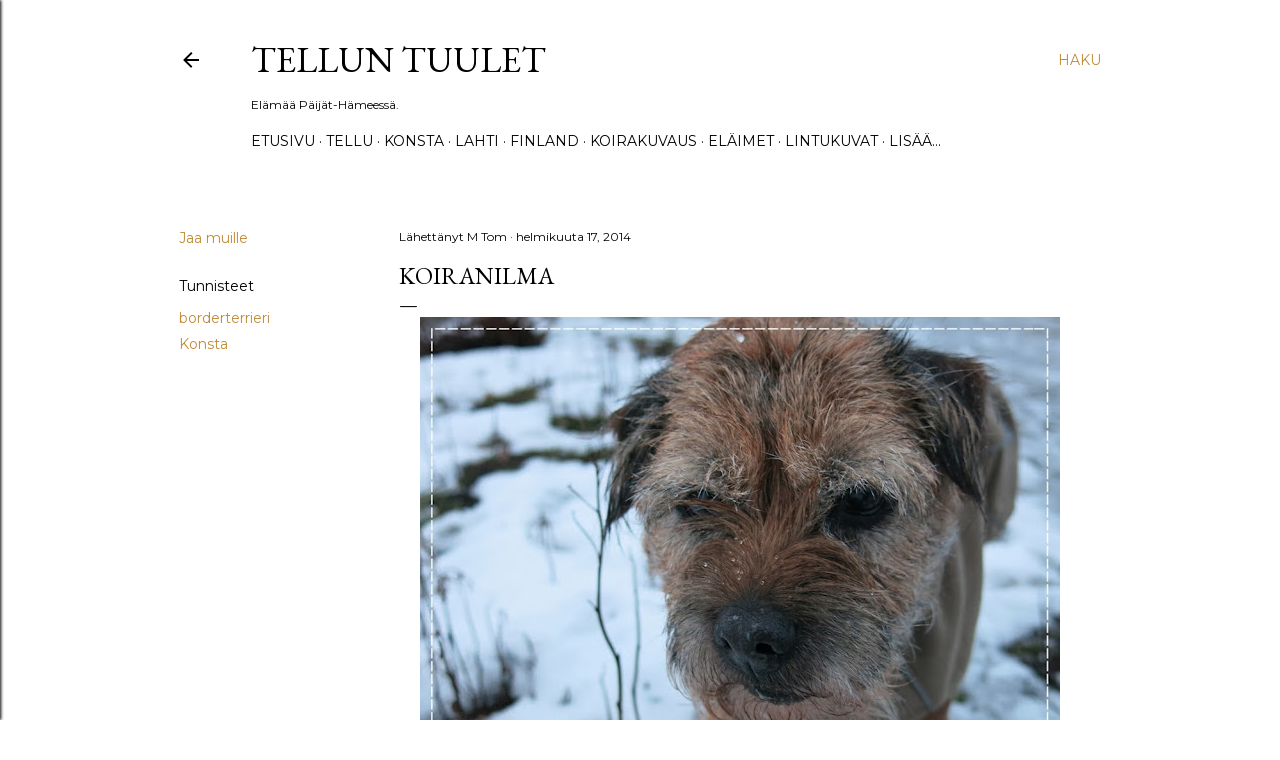

--- FILE ---
content_type: text/html; charset=UTF-8
request_url: https://tellunjakonstanelamaa.blogspot.com/2014/02/koiranilma.html?showComment=1392679757532
body_size: 28817
content:
<!DOCTYPE html>
<html dir='ltr' lang='fi'>
<head>
<meta content='width=device-width, initial-scale=1' name='viewport'/>
<title>Koiranilma</title>
<meta content='text/html; charset=UTF-8' http-equiv='Content-Type'/>
<!-- Chrome, Firefox OS and Opera -->
<meta content='#ffffff' name='theme-color'/>
<!-- Windows Phone -->
<meta content='#ffffff' name='msapplication-navbutton-color'/>
<meta content='blogger' name='generator'/>
<link href='https://tellunjakonstanelamaa.blogspot.com/favicon.ico' rel='icon' type='image/x-icon'/>
<link href='https://tellunjakonstanelamaa.blogspot.com/2014/02/koiranilma.html' rel='canonical'/>
<link rel="alternate" type="application/atom+xml" title="Tellun tuulet - Atom" href="https://tellunjakonstanelamaa.blogspot.com/feeds/posts/default" />
<link rel="alternate" type="application/rss+xml" title="Tellun tuulet - RSS" href="https://tellunjakonstanelamaa.blogspot.com/feeds/posts/default?alt=rss" />
<link rel="service.post" type="application/atom+xml" title="Tellun tuulet - Atom" href="https://www.blogger.com/feeds/2695639093633158081/posts/default" />

<link rel="alternate" type="application/atom+xml" title="Tellun tuulet - Atom" href="https://tellunjakonstanelamaa.blogspot.com/feeds/3433800168873240333/comments/default" />
<!--Can't find substitution for tag [blog.ieCssRetrofitLinks]-->
<link href='https://blogger.googleusercontent.com/img/b/R29vZ2xl/AVvXsEi9kiXLc6vv9lmmZeLynyOXFGHATdvxb09WapD2csksX0_j-DmGpC4Oe_PyW-CtGxAs83Vi6CrIZ116bSVBfftx9-5WDLAYYnoqJHs6zLg4_zuHHgB7ksPSFekZgfhakIwNlT-sBNMZbTc/s640/IMG_0937.JPG' rel='image_src'/>
<meta content='Hurtta Pro fleecepusakka, koira ulkoilee,  koiran tossut, koiran vaatteet, koiranvaatteet  Rukka Step -tossut,' name='description'/>
<meta content='https://tellunjakonstanelamaa.blogspot.com/2014/02/koiranilma.html' property='og:url'/>
<meta content='Koiranilma' property='og:title'/>
<meta content='Hurtta Pro fleecepusakka, koira ulkoilee,  koiran tossut, koiran vaatteet, koiranvaatteet  Rukka Step -tossut,' property='og:description'/>
<meta content='https://blogger.googleusercontent.com/img/b/R29vZ2xl/AVvXsEi9kiXLc6vv9lmmZeLynyOXFGHATdvxb09WapD2csksX0_j-DmGpC4Oe_PyW-CtGxAs83Vi6CrIZ116bSVBfftx9-5WDLAYYnoqJHs6zLg4_zuHHgB7ksPSFekZgfhakIwNlT-sBNMZbTc/w1200-h630-p-k-no-nu/IMG_0937.JPG' property='og:image'/>
<style type='text/css'>@font-face{font-family:'EB Garamond';font-style:normal;font-weight:400;font-display:swap;src:url(//fonts.gstatic.com/s/ebgaramond/v32/SlGDmQSNjdsmc35JDF1K5E55YMjF_7DPuGi-6_RkCY9_WamXgHlIbvw.woff2)format('woff2');unicode-range:U+0460-052F,U+1C80-1C8A,U+20B4,U+2DE0-2DFF,U+A640-A69F,U+FE2E-FE2F;}@font-face{font-family:'EB Garamond';font-style:normal;font-weight:400;font-display:swap;src:url(//fonts.gstatic.com/s/ebgaramond/v32/SlGDmQSNjdsmc35JDF1K5E55YMjF_7DPuGi-6_RkAI9_WamXgHlIbvw.woff2)format('woff2');unicode-range:U+0301,U+0400-045F,U+0490-0491,U+04B0-04B1,U+2116;}@font-face{font-family:'EB Garamond';font-style:normal;font-weight:400;font-display:swap;src:url(//fonts.gstatic.com/s/ebgaramond/v32/SlGDmQSNjdsmc35JDF1K5E55YMjF_7DPuGi-6_RkCI9_WamXgHlIbvw.woff2)format('woff2');unicode-range:U+1F00-1FFF;}@font-face{font-family:'EB Garamond';font-style:normal;font-weight:400;font-display:swap;src:url(//fonts.gstatic.com/s/ebgaramond/v32/SlGDmQSNjdsmc35JDF1K5E55YMjF_7DPuGi-6_RkB49_WamXgHlIbvw.woff2)format('woff2');unicode-range:U+0370-0377,U+037A-037F,U+0384-038A,U+038C,U+038E-03A1,U+03A3-03FF;}@font-face{font-family:'EB Garamond';font-style:normal;font-weight:400;font-display:swap;src:url(//fonts.gstatic.com/s/ebgaramond/v32/SlGDmQSNjdsmc35JDF1K5E55YMjF_7DPuGi-6_RkC49_WamXgHlIbvw.woff2)format('woff2');unicode-range:U+0102-0103,U+0110-0111,U+0128-0129,U+0168-0169,U+01A0-01A1,U+01AF-01B0,U+0300-0301,U+0303-0304,U+0308-0309,U+0323,U+0329,U+1EA0-1EF9,U+20AB;}@font-face{font-family:'EB Garamond';font-style:normal;font-weight:400;font-display:swap;src:url(//fonts.gstatic.com/s/ebgaramond/v32/SlGDmQSNjdsmc35JDF1K5E55YMjF_7DPuGi-6_RkCo9_WamXgHlIbvw.woff2)format('woff2');unicode-range:U+0100-02BA,U+02BD-02C5,U+02C7-02CC,U+02CE-02D7,U+02DD-02FF,U+0304,U+0308,U+0329,U+1D00-1DBF,U+1E00-1E9F,U+1EF2-1EFF,U+2020,U+20A0-20AB,U+20AD-20C0,U+2113,U+2C60-2C7F,U+A720-A7FF;}@font-face{font-family:'EB Garamond';font-style:normal;font-weight:400;font-display:swap;src:url(//fonts.gstatic.com/s/ebgaramond/v32/SlGDmQSNjdsmc35JDF1K5E55YMjF_7DPuGi-6_RkBI9_WamXgHlI.woff2)format('woff2');unicode-range:U+0000-00FF,U+0131,U+0152-0153,U+02BB-02BC,U+02C6,U+02DA,U+02DC,U+0304,U+0308,U+0329,U+2000-206F,U+20AC,U+2122,U+2191,U+2193,U+2212,U+2215,U+FEFF,U+FFFD;}@font-face{font-family:'Lora';font-style:normal;font-weight:400;font-display:swap;src:url(//fonts.gstatic.com/s/lora/v37/0QI6MX1D_JOuGQbT0gvTJPa787weuxJMkq18ndeYxZ2JTg.woff2)format('woff2');unicode-range:U+0460-052F,U+1C80-1C8A,U+20B4,U+2DE0-2DFF,U+A640-A69F,U+FE2E-FE2F;}@font-face{font-family:'Lora';font-style:normal;font-weight:400;font-display:swap;src:url(//fonts.gstatic.com/s/lora/v37/0QI6MX1D_JOuGQbT0gvTJPa787weuxJFkq18ndeYxZ2JTg.woff2)format('woff2');unicode-range:U+0301,U+0400-045F,U+0490-0491,U+04B0-04B1,U+2116;}@font-face{font-family:'Lora';font-style:normal;font-weight:400;font-display:swap;src:url(//fonts.gstatic.com/s/lora/v37/0QI6MX1D_JOuGQbT0gvTJPa787weuxI9kq18ndeYxZ2JTg.woff2)format('woff2');unicode-range:U+0302-0303,U+0305,U+0307-0308,U+0310,U+0312,U+0315,U+031A,U+0326-0327,U+032C,U+032F-0330,U+0332-0333,U+0338,U+033A,U+0346,U+034D,U+0391-03A1,U+03A3-03A9,U+03B1-03C9,U+03D1,U+03D5-03D6,U+03F0-03F1,U+03F4-03F5,U+2016-2017,U+2034-2038,U+203C,U+2040,U+2043,U+2047,U+2050,U+2057,U+205F,U+2070-2071,U+2074-208E,U+2090-209C,U+20D0-20DC,U+20E1,U+20E5-20EF,U+2100-2112,U+2114-2115,U+2117-2121,U+2123-214F,U+2190,U+2192,U+2194-21AE,U+21B0-21E5,U+21F1-21F2,U+21F4-2211,U+2213-2214,U+2216-22FF,U+2308-230B,U+2310,U+2319,U+231C-2321,U+2336-237A,U+237C,U+2395,U+239B-23B7,U+23D0,U+23DC-23E1,U+2474-2475,U+25AF,U+25B3,U+25B7,U+25BD,U+25C1,U+25CA,U+25CC,U+25FB,U+266D-266F,U+27C0-27FF,U+2900-2AFF,U+2B0E-2B11,U+2B30-2B4C,U+2BFE,U+3030,U+FF5B,U+FF5D,U+1D400-1D7FF,U+1EE00-1EEFF;}@font-face{font-family:'Lora';font-style:normal;font-weight:400;font-display:swap;src:url(//fonts.gstatic.com/s/lora/v37/0QI6MX1D_JOuGQbT0gvTJPa787weuxIvkq18ndeYxZ2JTg.woff2)format('woff2');unicode-range:U+0001-000C,U+000E-001F,U+007F-009F,U+20DD-20E0,U+20E2-20E4,U+2150-218F,U+2190,U+2192,U+2194-2199,U+21AF,U+21E6-21F0,U+21F3,U+2218-2219,U+2299,U+22C4-22C6,U+2300-243F,U+2440-244A,U+2460-24FF,U+25A0-27BF,U+2800-28FF,U+2921-2922,U+2981,U+29BF,U+29EB,U+2B00-2BFF,U+4DC0-4DFF,U+FFF9-FFFB,U+10140-1018E,U+10190-1019C,U+101A0,U+101D0-101FD,U+102E0-102FB,U+10E60-10E7E,U+1D2C0-1D2D3,U+1D2E0-1D37F,U+1F000-1F0FF,U+1F100-1F1AD,U+1F1E6-1F1FF,U+1F30D-1F30F,U+1F315,U+1F31C,U+1F31E,U+1F320-1F32C,U+1F336,U+1F378,U+1F37D,U+1F382,U+1F393-1F39F,U+1F3A7-1F3A8,U+1F3AC-1F3AF,U+1F3C2,U+1F3C4-1F3C6,U+1F3CA-1F3CE,U+1F3D4-1F3E0,U+1F3ED,U+1F3F1-1F3F3,U+1F3F5-1F3F7,U+1F408,U+1F415,U+1F41F,U+1F426,U+1F43F,U+1F441-1F442,U+1F444,U+1F446-1F449,U+1F44C-1F44E,U+1F453,U+1F46A,U+1F47D,U+1F4A3,U+1F4B0,U+1F4B3,U+1F4B9,U+1F4BB,U+1F4BF,U+1F4C8-1F4CB,U+1F4D6,U+1F4DA,U+1F4DF,U+1F4E3-1F4E6,U+1F4EA-1F4ED,U+1F4F7,U+1F4F9-1F4FB,U+1F4FD-1F4FE,U+1F503,U+1F507-1F50B,U+1F50D,U+1F512-1F513,U+1F53E-1F54A,U+1F54F-1F5FA,U+1F610,U+1F650-1F67F,U+1F687,U+1F68D,U+1F691,U+1F694,U+1F698,U+1F6AD,U+1F6B2,U+1F6B9-1F6BA,U+1F6BC,U+1F6C6-1F6CF,U+1F6D3-1F6D7,U+1F6E0-1F6EA,U+1F6F0-1F6F3,U+1F6F7-1F6FC,U+1F700-1F7FF,U+1F800-1F80B,U+1F810-1F847,U+1F850-1F859,U+1F860-1F887,U+1F890-1F8AD,U+1F8B0-1F8BB,U+1F8C0-1F8C1,U+1F900-1F90B,U+1F93B,U+1F946,U+1F984,U+1F996,U+1F9E9,U+1FA00-1FA6F,U+1FA70-1FA7C,U+1FA80-1FA89,U+1FA8F-1FAC6,U+1FACE-1FADC,U+1FADF-1FAE9,U+1FAF0-1FAF8,U+1FB00-1FBFF;}@font-face{font-family:'Lora';font-style:normal;font-weight:400;font-display:swap;src:url(//fonts.gstatic.com/s/lora/v37/0QI6MX1D_JOuGQbT0gvTJPa787weuxJOkq18ndeYxZ2JTg.woff2)format('woff2');unicode-range:U+0102-0103,U+0110-0111,U+0128-0129,U+0168-0169,U+01A0-01A1,U+01AF-01B0,U+0300-0301,U+0303-0304,U+0308-0309,U+0323,U+0329,U+1EA0-1EF9,U+20AB;}@font-face{font-family:'Lora';font-style:normal;font-weight:400;font-display:swap;src:url(//fonts.gstatic.com/s/lora/v37/0QI6MX1D_JOuGQbT0gvTJPa787weuxJPkq18ndeYxZ2JTg.woff2)format('woff2');unicode-range:U+0100-02BA,U+02BD-02C5,U+02C7-02CC,U+02CE-02D7,U+02DD-02FF,U+0304,U+0308,U+0329,U+1D00-1DBF,U+1E00-1E9F,U+1EF2-1EFF,U+2020,U+20A0-20AB,U+20AD-20C0,U+2113,U+2C60-2C7F,U+A720-A7FF;}@font-face{font-family:'Lora';font-style:normal;font-weight:400;font-display:swap;src:url(//fonts.gstatic.com/s/lora/v37/0QI6MX1D_JOuGQbT0gvTJPa787weuxJBkq18ndeYxZ0.woff2)format('woff2');unicode-range:U+0000-00FF,U+0131,U+0152-0153,U+02BB-02BC,U+02C6,U+02DA,U+02DC,U+0304,U+0308,U+0329,U+2000-206F,U+20AC,U+2122,U+2191,U+2193,U+2212,U+2215,U+FEFF,U+FFFD;}@font-face{font-family:'Montserrat';font-style:normal;font-weight:400;font-display:swap;src:url(//fonts.gstatic.com/s/montserrat/v31/JTUSjIg1_i6t8kCHKm459WRhyyTh89ZNpQ.woff2)format('woff2');unicode-range:U+0460-052F,U+1C80-1C8A,U+20B4,U+2DE0-2DFF,U+A640-A69F,U+FE2E-FE2F;}@font-face{font-family:'Montserrat';font-style:normal;font-weight:400;font-display:swap;src:url(//fonts.gstatic.com/s/montserrat/v31/JTUSjIg1_i6t8kCHKm459W1hyyTh89ZNpQ.woff2)format('woff2');unicode-range:U+0301,U+0400-045F,U+0490-0491,U+04B0-04B1,U+2116;}@font-face{font-family:'Montserrat';font-style:normal;font-weight:400;font-display:swap;src:url(//fonts.gstatic.com/s/montserrat/v31/JTUSjIg1_i6t8kCHKm459WZhyyTh89ZNpQ.woff2)format('woff2');unicode-range:U+0102-0103,U+0110-0111,U+0128-0129,U+0168-0169,U+01A0-01A1,U+01AF-01B0,U+0300-0301,U+0303-0304,U+0308-0309,U+0323,U+0329,U+1EA0-1EF9,U+20AB;}@font-face{font-family:'Montserrat';font-style:normal;font-weight:400;font-display:swap;src:url(//fonts.gstatic.com/s/montserrat/v31/JTUSjIg1_i6t8kCHKm459WdhyyTh89ZNpQ.woff2)format('woff2');unicode-range:U+0100-02BA,U+02BD-02C5,U+02C7-02CC,U+02CE-02D7,U+02DD-02FF,U+0304,U+0308,U+0329,U+1D00-1DBF,U+1E00-1E9F,U+1EF2-1EFF,U+2020,U+20A0-20AB,U+20AD-20C0,U+2113,U+2C60-2C7F,U+A720-A7FF;}@font-face{font-family:'Montserrat';font-style:normal;font-weight:400;font-display:swap;src:url(//fonts.gstatic.com/s/montserrat/v31/JTUSjIg1_i6t8kCHKm459WlhyyTh89Y.woff2)format('woff2');unicode-range:U+0000-00FF,U+0131,U+0152-0153,U+02BB-02BC,U+02C6,U+02DA,U+02DC,U+0304,U+0308,U+0329,U+2000-206F,U+20AC,U+2122,U+2191,U+2193,U+2212,U+2215,U+FEFF,U+FFFD;}@font-face{font-family:'Montserrat';font-style:normal;font-weight:700;font-display:swap;src:url(//fonts.gstatic.com/s/montserrat/v31/JTUSjIg1_i6t8kCHKm459WRhyyTh89ZNpQ.woff2)format('woff2');unicode-range:U+0460-052F,U+1C80-1C8A,U+20B4,U+2DE0-2DFF,U+A640-A69F,U+FE2E-FE2F;}@font-face{font-family:'Montserrat';font-style:normal;font-weight:700;font-display:swap;src:url(//fonts.gstatic.com/s/montserrat/v31/JTUSjIg1_i6t8kCHKm459W1hyyTh89ZNpQ.woff2)format('woff2');unicode-range:U+0301,U+0400-045F,U+0490-0491,U+04B0-04B1,U+2116;}@font-face{font-family:'Montserrat';font-style:normal;font-weight:700;font-display:swap;src:url(//fonts.gstatic.com/s/montserrat/v31/JTUSjIg1_i6t8kCHKm459WZhyyTh89ZNpQ.woff2)format('woff2');unicode-range:U+0102-0103,U+0110-0111,U+0128-0129,U+0168-0169,U+01A0-01A1,U+01AF-01B0,U+0300-0301,U+0303-0304,U+0308-0309,U+0323,U+0329,U+1EA0-1EF9,U+20AB;}@font-face{font-family:'Montserrat';font-style:normal;font-weight:700;font-display:swap;src:url(//fonts.gstatic.com/s/montserrat/v31/JTUSjIg1_i6t8kCHKm459WdhyyTh89ZNpQ.woff2)format('woff2');unicode-range:U+0100-02BA,U+02BD-02C5,U+02C7-02CC,U+02CE-02D7,U+02DD-02FF,U+0304,U+0308,U+0329,U+1D00-1DBF,U+1E00-1E9F,U+1EF2-1EFF,U+2020,U+20A0-20AB,U+20AD-20C0,U+2113,U+2C60-2C7F,U+A720-A7FF;}@font-face{font-family:'Montserrat';font-style:normal;font-weight:700;font-display:swap;src:url(//fonts.gstatic.com/s/montserrat/v31/JTUSjIg1_i6t8kCHKm459WlhyyTh89Y.woff2)format('woff2');unicode-range:U+0000-00FF,U+0131,U+0152-0153,U+02BB-02BC,U+02C6,U+02DA,U+02DC,U+0304,U+0308,U+0329,U+2000-206F,U+20AC,U+2122,U+2191,U+2193,U+2212,U+2215,U+FEFF,U+FFFD;}</style>
<style id='page-skin-1' type='text/css'><!--
/*! normalize.css v3.0.1 | MIT License | git.io/normalize */html{font-family:sans-serif;-ms-text-size-adjust:100%;-webkit-text-size-adjust:100%}body{margin:0}article,aside,details,figcaption,figure,footer,header,hgroup,main,nav,section,summary{display:block}audio,canvas,progress,video{display:inline-block;vertical-align:baseline}audio:not([controls]){display:none;height:0}[hidden],template{display:none}a{background:transparent}a:active,a:hover{outline:0}abbr[title]{border-bottom:1px dotted}b,strong{font-weight:bold}dfn{font-style:italic}h1{font-size:2em;margin:.67em 0}mark{background:#ff0;color:#000}small{font-size:80%}sub,sup{font-size:75%;line-height:0;position:relative;vertical-align:baseline}sup{top:-0.5em}sub{bottom:-0.25em}img{border:0}svg:not(:root){overflow:hidden}figure{margin:1em 40px}hr{-moz-box-sizing:content-box;box-sizing:content-box;height:0}pre{overflow:auto}code,kbd,pre,samp{font-family:monospace,monospace;font-size:1em}button,input,optgroup,select,textarea{color:inherit;font:inherit;margin:0}button{overflow:visible}button,select{text-transform:none}button,html input[type="button"],input[type="reset"],input[type="submit"]{-webkit-appearance:button;cursor:pointer}button[disabled],html input[disabled]{cursor:default}button::-moz-focus-inner,input::-moz-focus-inner{border:0;padding:0}input{line-height:normal}input[type="checkbox"],input[type="radio"]{box-sizing:border-box;padding:0}input[type="number"]::-webkit-inner-spin-button,input[type="number"]::-webkit-outer-spin-button{height:auto}input[type="search"]{-webkit-appearance:textfield;-moz-box-sizing:content-box;-webkit-box-sizing:content-box;box-sizing:content-box}input[type="search"]::-webkit-search-cancel-button,input[type="search"]::-webkit-search-decoration{-webkit-appearance:none}fieldset{border:1px solid #c0c0c0;margin:0 2px;padding:.35em .625em .75em}legend{border:0;padding:0}textarea{overflow:auto}optgroup{font-weight:bold}table{border-collapse:collapse;border-spacing:0}td,th{padding:0}
/*!************************************************
* Blogger Template Style
* Name: Soho
**************************************************/
body{
overflow-wrap:break-word;
word-break:break-word;
word-wrap:break-word
}
.hidden{
display:none
}
.invisible{
visibility:hidden
}
.container::after,.float-container::after{
clear:both;
content:"";
display:table
}
.clearboth{
clear:both
}
#comments .comment .comment-actions,.subscribe-popup .FollowByEmail .follow-by-email-submit{
background:0 0;
border:0;
box-shadow:none;
color:#bf8b38;
cursor:pointer;
font-size:14px;
font-weight:700;
outline:0;
text-decoration:none;
text-transform:uppercase;
width:auto
}
.dim-overlay{
background-color:rgba(0,0,0,.54);
height:100vh;
left:0;
position:fixed;
top:0;
width:100%
}
#sharing-dim-overlay{
background-color:transparent
}
input::-ms-clear{
display:none
}
.blogger-logo,.svg-icon-24.blogger-logo{
fill:#ff9800;
opacity:1
}
.loading-spinner-large{
-webkit-animation:mspin-rotate 1.568s infinite linear;
animation:mspin-rotate 1.568s infinite linear;
height:48px;
overflow:hidden;
position:absolute;
width:48px;
z-index:200
}
.loading-spinner-large>div{
-webkit-animation:mspin-revrot 5332ms infinite steps(4);
animation:mspin-revrot 5332ms infinite steps(4)
}
.loading-spinner-large>div>div{
-webkit-animation:mspin-singlecolor-large-film 1333ms infinite steps(81);
animation:mspin-singlecolor-large-film 1333ms infinite steps(81);
background-size:100%;
height:48px;
width:3888px
}
.mspin-black-large>div>div,.mspin-grey_54-large>div>div{
background-image:url(https://www.blogblog.com/indie/mspin_black_large.svg)
}
.mspin-white-large>div>div{
background-image:url(https://www.blogblog.com/indie/mspin_white_large.svg)
}
.mspin-grey_54-large{
opacity:.54
}
@-webkit-keyframes mspin-singlecolor-large-film{
from{
-webkit-transform:translateX(0);
transform:translateX(0)
}
to{
-webkit-transform:translateX(-3888px);
transform:translateX(-3888px)
}
}
@keyframes mspin-singlecolor-large-film{
from{
-webkit-transform:translateX(0);
transform:translateX(0)
}
to{
-webkit-transform:translateX(-3888px);
transform:translateX(-3888px)
}
}
@-webkit-keyframes mspin-rotate{
from{
-webkit-transform:rotate(0);
transform:rotate(0)
}
to{
-webkit-transform:rotate(360deg);
transform:rotate(360deg)
}
}
@keyframes mspin-rotate{
from{
-webkit-transform:rotate(0);
transform:rotate(0)
}
to{
-webkit-transform:rotate(360deg);
transform:rotate(360deg)
}
}
@-webkit-keyframes mspin-revrot{
from{
-webkit-transform:rotate(0);
transform:rotate(0)
}
to{
-webkit-transform:rotate(-360deg);
transform:rotate(-360deg)
}
}
@keyframes mspin-revrot{
from{
-webkit-transform:rotate(0);
transform:rotate(0)
}
to{
-webkit-transform:rotate(-360deg);
transform:rotate(-360deg)
}
}
.skip-navigation{
background-color:#fff;
box-sizing:border-box;
color:#000;
display:block;
height:0;
left:0;
line-height:50px;
overflow:hidden;
padding-top:0;
position:fixed;
text-align:center;
top:0;
-webkit-transition:box-shadow .3s,height .3s,padding-top .3s;
transition:box-shadow .3s,height .3s,padding-top .3s;
width:100%;
z-index:900
}
.skip-navigation:focus{
box-shadow:0 4px 5px 0 rgba(0,0,0,.14),0 1px 10px 0 rgba(0,0,0,.12),0 2px 4px -1px rgba(0,0,0,.2);
height:50px
}
#main{
outline:0
}
.main-heading{
position:absolute;
clip:rect(1px,1px,1px,1px);
padding:0;
border:0;
height:1px;
width:1px;
overflow:hidden
}
.Attribution{
margin-top:1em;
text-align:center
}
.Attribution .blogger img,.Attribution .blogger svg{
vertical-align:bottom
}
.Attribution .blogger img{
margin-right:.5em
}
.Attribution div{
line-height:24px;
margin-top:.5em
}
.Attribution .copyright,.Attribution .image-attribution{
font-size:.7em;
margin-top:1.5em
}
.BLOG_mobile_video_class{
display:none
}
.bg-photo{
background-attachment:scroll!important
}
body .CSS_LIGHTBOX{
z-index:900
}
.extendable .show-less,.extendable .show-more{
border-color:#bf8b38;
color:#bf8b38;
margin-top:8px
}
.extendable .show-less.hidden,.extendable .show-more.hidden{
display:none
}
.inline-ad{
display:none;
max-width:100%;
overflow:hidden
}
.adsbygoogle{
display:block
}
#cookieChoiceInfo{
bottom:0;
top:auto
}
iframe.b-hbp-video{
border:0
}
.post-body img{
max-width:100%
}
.post-body iframe{
max-width:100%
}
.post-body a[imageanchor="1"]{
display:inline-block
}
.byline{
margin-right:1em
}
.byline:last-child{
margin-right:0
}
.link-copied-dialog{
max-width:520px;
outline:0
}
.link-copied-dialog .modal-dialog-buttons{
margin-top:8px
}
.link-copied-dialog .goog-buttonset-default{
background:0 0;
border:0
}
.link-copied-dialog .goog-buttonset-default:focus{
outline:0
}
.paging-control-container{
margin-bottom:16px
}
.paging-control-container .paging-control{
display:inline-block
}
.paging-control-container .comment-range-text::after,.paging-control-container .paging-control{
color:#bf8b38
}
.paging-control-container .comment-range-text,.paging-control-container .paging-control{
margin-right:8px
}
.paging-control-container .comment-range-text::after,.paging-control-container .paging-control::after{
content:"\b7";
cursor:default;
padding-left:8px;
pointer-events:none
}
.paging-control-container .comment-range-text:last-child::after,.paging-control-container .paging-control:last-child::after{
content:none
}
.byline.reactions iframe{
height:20px
}
.b-notification{
color:#000;
background-color:#fff;
border-bottom:solid 1px #000;
box-sizing:border-box;
padding:16px 32px;
text-align:center
}
.b-notification.visible{
-webkit-transition:margin-top .3s cubic-bezier(.4,0,.2,1);
transition:margin-top .3s cubic-bezier(.4,0,.2,1)
}
.b-notification.invisible{
position:absolute
}
.b-notification-close{
position:absolute;
right:8px;
top:8px
}
.no-posts-message{
line-height:40px;
text-align:center
}
@media screen and (max-width:1162px){
body.item-view .post-body a[imageanchor="1"][style*="float: left;"],body.item-view .post-body a[imageanchor="1"][style*="float: right;"]{
float:none!important;
clear:none!important
}
body.item-view .post-body a[imageanchor="1"] img{
display:block;
height:auto;
margin:0 auto
}
body.item-view .post-body>.separator:first-child>a[imageanchor="1"]:first-child{
margin-top:20px
}
.post-body a[imageanchor]{
display:block
}
body.item-view .post-body a[imageanchor="1"]{
margin-left:0!important;
margin-right:0!important
}
body.item-view .post-body a[imageanchor="1"]+a[imageanchor="1"]{
margin-top:16px
}
}
.item-control{
display:none
}
#comments{
border-top:1px dashed rgba(0,0,0,.54);
margin-top:20px;
padding:20px
}
#comments .comment-thread ol{
margin:0;
padding-left:0;
padding-left:0
}
#comments .comment .comment-replybox-single,#comments .comment-thread .comment-replies{
margin-left:60px
}
#comments .comment-thread .thread-count{
display:none
}
#comments .comment{
list-style-type:none;
padding:0 0 30px;
position:relative
}
#comments .comment .comment{
padding-bottom:8px
}
.comment .avatar-image-container{
position:absolute
}
.comment .avatar-image-container img{
border-radius:50%
}
.avatar-image-container svg,.comment .avatar-image-container .avatar-icon{
border-radius:50%;
border:solid 1px #000000;
box-sizing:border-box;
fill:#000000;
height:35px;
margin:0;
padding:7px;
width:35px
}
.comment .comment-block{
margin-top:10px;
margin-left:60px;
padding-bottom:0
}
#comments .comment-author-header-wrapper{
margin-left:40px
}
#comments .comment .thread-expanded .comment-block{
padding-bottom:20px
}
#comments .comment .comment-header .user,#comments .comment .comment-header .user a{
color:#000000;
font-style:normal;
font-weight:700
}
#comments .comment .comment-actions{
bottom:0;
margin-bottom:15px;
position:absolute
}
#comments .comment .comment-actions>*{
margin-right:8px
}
#comments .comment .comment-header .datetime{
bottom:0;
color:#000000;
display:inline-block;
font-size:13px;
font-style:italic;
margin-left:8px
}
#comments .comment .comment-footer .comment-timestamp a,#comments .comment .comment-header .datetime a{
color:#000000
}
#comments .comment .comment-content,.comment .comment-body{
margin-top:12px;
word-break:break-word
}
.comment-body{
margin-bottom:12px
}
#comments.embed[data-num-comments="0"]{
border:0;
margin-top:0;
padding-top:0
}
#comments.embed[data-num-comments="0"] #comment-post-message,#comments.embed[data-num-comments="0"] div.comment-form>p,#comments.embed[data-num-comments="0"] p.comment-footer{
display:none
}
#comment-editor-src{
display:none
}
.comments .comments-content .loadmore.loaded{
max-height:0;
opacity:0;
overflow:hidden
}
.extendable .remaining-items{
height:0;
overflow:hidden;
-webkit-transition:height .3s cubic-bezier(.4,0,.2,1);
transition:height .3s cubic-bezier(.4,0,.2,1)
}
.extendable .remaining-items.expanded{
height:auto
}
.svg-icon-24,.svg-icon-24-button{
cursor:pointer;
height:24px;
width:24px;
min-width:24px
}
.touch-icon{
margin:-12px;
padding:12px
}
.touch-icon:active,.touch-icon:focus{
background-color:rgba(153,153,153,.4);
border-radius:50%
}
svg:not(:root).touch-icon{
overflow:visible
}
html[dir=rtl] .rtl-reversible-icon{
-webkit-transform:scaleX(-1);
-ms-transform:scaleX(-1);
transform:scaleX(-1)
}
.svg-icon-24-button,.touch-icon-button{
background:0 0;
border:0;
margin:0;
outline:0;
padding:0
}
.touch-icon-button .touch-icon:active,.touch-icon-button .touch-icon:focus{
background-color:transparent
}
.touch-icon-button:active .touch-icon,.touch-icon-button:focus .touch-icon{
background-color:rgba(153,153,153,.4);
border-radius:50%
}
.Profile .default-avatar-wrapper .avatar-icon{
border-radius:50%;
border:solid 1px #000000;
box-sizing:border-box;
fill:#000000;
margin:0
}
.Profile .individual .default-avatar-wrapper .avatar-icon{
padding:25px
}
.Profile .individual .avatar-icon,.Profile .individual .profile-img{
height:120px;
width:120px
}
.Profile .team .default-avatar-wrapper .avatar-icon{
padding:8px
}
.Profile .team .avatar-icon,.Profile .team .default-avatar-wrapper,.Profile .team .profile-img{
height:40px;
width:40px
}
.snippet-container{
margin:0;
position:relative;
overflow:hidden
}
.snippet-fade{
bottom:0;
box-sizing:border-box;
position:absolute;
width:96px
}
.snippet-fade{
right:0
}
.snippet-fade:after{
content:"\2026"
}
.snippet-fade:after{
float:right
}
.centered-top-container.sticky{
left:0;
position:fixed;
right:0;
top:0;
width:auto;
z-index:50;
-webkit-transition-property:opacity,-webkit-transform;
transition-property:opacity,-webkit-transform;
transition-property:transform,opacity;
transition-property:transform,opacity,-webkit-transform;
-webkit-transition-duration:.2s;
transition-duration:.2s;
-webkit-transition-timing-function:cubic-bezier(.4,0,.2,1);
transition-timing-function:cubic-bezier(.4,0,.2,1)
}
.centered-top-placeholder{
display:none
}
.collapsed-header .centered-top-placeholder{
display:block
}
.centered-top-container .Header .replaced h1,.centered-top-placeholder .Header .replaced h1{
display:none
}
.centered-top-container.sticky .Header .replaced h1{
display:block
}
.centered-top-container.sticky .Header .header-widget{
background:0 0
}
.centered-top-container.sticky .Header .header-image-wrapper{
display:none
}
.centered-top-container img,.centered-top-placeholder img{
max-width:100%
}
.collapsible{
-webkit-transition:height .3s cubic-bezier(.4,0,.2,1);
transition:height .3s cubic-bezier(.4,0,.2,1)
}
.collapsible,.collapsible>summary{
display:block;
overflow:hidden
}
.collapsible>:not(summary){
display:none
}
.collapsible[open]>:not(summary){
display:block
}
.collapsible:focus,.collapsible>summary:focus{
outline:0
}
.collapsible>summary{
cursor:pointer;
display:block;
padding:0
}
.collapsible:focus>summary,.collapsible>summary:focus{
background-color:transparent
}
.collapsible>summary::-webkit-details-marker{
display:none
}
.collapsible-title{
-webkit-box-align:center;
-webkit-align-items:center;
-ms-flex-align:center;
align-items:center;
display:-webkit-box;
display:-webkit-flex;
display:-ms-flexbox;
display:flex
}
.collapsible-title .title{
-webkit-box-flex:1;
-webkit-flex:1 1 auto;
-ms-flex:1 1 auto;
flex:1 1 auto;
-webkit-box-ordinal-group:1;
-webkit-order:0;
-ms-flex-order:0;
order:0;
overflow:hidden;
text-overflow:ellipsis;
white-space:nowrap
}
.collapsible-title .chevron-down,.collapsible[open] .collapsible-title .chevron-up{
display:block
}
.collapsible-title .chevron-up,.collapsible[open] .collapsible-title .chevron-down{
display:none
}
.flat-button{
cursor:pointer;
display:inline-block;
font-weight:700;
text-transform:uppercase;
border-radius:2px;
padding:8px;
margin:-8px
}
.flat-icon-button{
background:0 0;
border:0;
margin:0;
outline:0;
padding:0;
margin:-12px;
padding:12px;
cursor:pointer;
box-sizing:content-box;
display:inline-block;
line-height:0
}
.flat-icon-button,.flat-icon-button .splash-wrapper{
border-radius:50%
}
.flat-icon-button .splash.animate{
-webkit-animation-duration:.3s;
animation-duration:.3s
}
.overflowable-container{
max-height:28px;
overflow:hidden;
position:relative
}
.overflow-button{
cursor:pointer
}
#overflowable-dim-overlay{
background:0 0
}
.overflow-popup{
box-shadow:0 2px 2px 0 rgba(0,0,0,.14),0 3px 1px -2px rgba(0,0,0,.2),0 1px 5px 0 rgba(0,0,0,.12);
background-color:#ffffff;
left:0;
max-width:calc(100% - 32px);
position:absolute;
top:0;
visibility:hidden;
z-index:101
}
.overflow-popup ul{
list-style:none
}
.overflow-popup .tabs li,.overflow-popup li{
display:block;
height:auto
}
.overflow-popup .tabs li{
padding-left:0;
padding-right:0
}
.overflow-button.hidden,.overflow-popup .tabs li.hidden,.overflow-popup li.hidden{
display:none
}
.search{
display:-webkit-box;
display:-webkit-flex;
display:-ms-flexbox;
display:flex;
line-height:24px;
width:24px
}
.search.focused{
width:100%
}
.search.focused .section{
width:100%
}
.search form{
z-index:101
}
.search h3{
display:none
}
.search form{
display:-webkit-box;
display:-webkit-flex;
display:-ms-flexbox;
display:flex;
-webkit-box-flex:1;
-webkit-flex:1 0 0;
-ms-flex:1 0 0px;
flex:1 0 0;
border-bottom:solid 1px transparent;
padding-bottom:8px
}
.search form>*{
display:none
}
.search.focused form>*{
display:block
}
.search .search-input label{
display:none
}
.centered-top-placeholder.cloned .search form{
z-index:30
}
.search.focused form{
border-color:#000000;
position:relative;
width:auto
}
.collapsed-header .centered-top-container .search.focused form{
border-bottom-color:transparent
}
.search-expand{
-webkit-box-flex:0;
-webkit-flex:0 0 auto;
-ms-flex:0 0 auto;
flex:0 0 auto
}
.search-expand-text{
display:none
}
.search-close{
display:inline;
vertical-align:middle
}
.search-input{
-webkit-box-flex:1;
-webkit-flex:1 0 1px;
-ms-flex:1 0 1px;
flex:1 0 1px
}
.search-input input{
background:0 0;
border:0;
box-sizing:border-box;
color:#000000;
display:inline-block;
outline:0;
width:calc(100% - 48px)
}
.search-input input.no-cursor{
color:transparent;
text-shadow:0 0 0 #000000
}
.collapsed-header .centered-top-container .search-action,.collapsed-header .centered-top-container .search-input input{
color:#000000
}
.collapsed-header .centered-top-container .search-input input.no-cursor{
color:transparent;
text-shadow:0 0 0 #000000
}
.collapsed-header .centered-top-container .search-input input.no-cursor:focus,.search-input input.no-cursor:focus{
outline:0
}
.search-focused>*{
visibility:hidden
}
.search-focused .search,.search-focused .search-icon{
visibility:visible
}
.search.focused .search-action{
display:block
}
.search.focused .search-action:disabled{
opacity:.3
}
.widget.Sharing .sharing-button{
display:none
}
.widget.Sharing .sharing-buttons li{
padding:0
}
.widget.Sharing .sharing-buttons li span{
display:none
}
.post-share-buttons{
position:relative
}
.centered-bottom .share-buttons .svg-icon-24,.share-buttons .svg-icon-24{
fill:#000000
}
.sharing-open.touch-icon-button:active .touch-icon,.sharing-open.touch-icon-button:focus .touch-icon{
background-color:transparent
}
.share-buttons{
background-color:#ffffff;
border-radius:2px;
box-shadow:0 2px 2px 0 rgba(0,0,0,.14),0 3px 1px -2px rgba(0,0,0,.2),0 1px 5px 0 rgba(0,0,0,.12);
color:#000000;
list-style:none;
margin:0;
padding:8px 0;
position:absolute;
top:-11px;
min-width:200px;
z-index:101
}
.share-buttons.hidden{
display:none
}
.sharing-button{
background:0 0;
border:0;
margin:0;
outline:0;
padding:0;
cursor:pointer
}
.share-buttons li{
margin:0;
height:48px
}
.share-buttons li:last-child{
margin-bottom:0
}
.share-buttons li .sharing-platform-button{
box-sizing:border-box;
cursor:pointer;
display:block;
height:100%;
margin-bottom:0;
padding:0 16px;
position:relative;
width:100%
}
.share-buttons li .sharing-platform-button:focus,.share-buttons li .sharing-platform-button:hover{
background-color:rgba(128,128,128,.1);
outline:0
}
.share-buttons li svg[class*=" sharing-"],.share-buttons li svg[class^=sharing-]{
position:absolute;
top:10px
}
.share-buttons li span.sharing-platform-button{
position:relative;
top:0
}
.share-buttons li .platform-sharing-text{
display:block;
font-size:16px;
line-height:48px;
white-space:nowrap
}
.share-buttons li .platform-sharing-text{
margin-left:56px
}
.sidebar-container{
background-color:#f7f7f7;
max-width:284px;
overflow-y:auto;
-webkit-transition-property:-webkit-transform;
transition-property:-webkit-transform;
transition-property:transform;
transition-property:transform,-webkit-transform;
-webkit-transition-duration:.3s;
transition-duration:.3s;
-webkit-transition-timing-function:cubic-bezier(0,0,.2,1);
transition-timing-function:cubic-bezier(0,0,.2,1);
width:284px;
z-index:101;
-webkit-overflow-scrolling:touch
}
.sidebar-container .navigation{
line-height:0;
padding:16px
}
.sidebar-container .sidebar-back{
cursor:pointer
}
.sidebar-container .widget{
background:0 0;
margin:0 16px;
padding:16px 0
}
.sidebar-container .widget .title{
color:#000000;
margin:0
}
.sidebar-container .widget ul{
list-style:none;
margin:0;
padding:0
}
.sidebar-container .widget ul ul{
margin-left:1em
}
.sidebar-container .widget li{
font-size:16px;
line-height:normal
}
.sidebar-container .widget+.widget{
border-top:1px dashed #000000
}
.BlogArchive li{
margin:16px 0
}
.BlogArchive li:last-child{
margin-bottom:0
}
.Label li a{
display:inline-block
}
.BlogArchive .post-count,.Label .label-count{
float:right;
margin-left:.25em
}
.BlogArchive .post-count::before,.Label .label-count::before{
content:"("
}
.BlogArchive .post-count::after,.Label .label-count::after{
content:")"
}
.widget.Translate .skiptranslate>div{
display:block!important
}
.widget.Profile .profile-link{
display:-webkit-box;
display:-webkit-flex;
display:-ms-flexbox;
display:flex
}
.widget.Profile .team-member .default-avatar-wrapper,.widget.Profile .team-member .profile-img{
-webkit-box-flex:0;
-webkit-flex:0 0 auto;
-ms-flex:0 0 auto;
flex:0 0 auto;
margin-right:1em
}
.widget.Profile .individual .profile-link{
-webkit-box-orient:vertical;
-webkit-box-direction:normal;
-webkit-flex-direction:column;
-ms-flex-direction:column;
flex-direction:column
}
.widget.Profile .team .profile-link .profile-name{
-webkit-align-self:center;
-ms-flex-item-align:center;
align-self:center;
display:block;
-webkit-box-flex:1;
-webkit-flex:1 1 auto;
-ms-flex:1 1 auto;
flex:1 1 auto
}
.dim-overlay{
background-color:rgba(0,0,0,.54);
z-index:100
}
body.sidebar-visible{
overflow-y:hidden
}
@media screen and (max-width:1439px){
.sidebar-container{
bottom:0;
position:fixed;
top:0;
left:0;
right:auto
}
.sidebar-container.sidebar-invisible{
-webkit-transition-timing-function:cubic-bezier(.4,0,.6,1);
transition-timing-function:cubic-bezier(.4,0,.6,1)
}
html[dir=ltr] .sidebar-container.sidebar-invisible{
-webkit-transform:translateX(-284px);
-ms-transform:translateX(-284px);
transform:translateX(-284px)
}
html[dir=rtl] .sidebar-container.sidebar-invisible{
-webkit-transform:translateX(284px);
-ms-transform:translateX(284px);
transform:translateX(284px)
}
}
@media screen and (min-width:1440px){
.sidebar-container{
position:absolute;
top:0;
left:0;
right:auto
}
.sidebar-container .navigation{
display:none
}
}
.dialog{
box-shadow:0 2px 2px 0 rgba(0,0,0,.14),0 3px 1px -2px rgba(0,0,0,.2),0 1px 5px 0 rgba(0,0,0,.12);
background:#ffffff;
box-sizing:border-box;
color:#000000;
padding:30px;
position:fixed;
text-align:center;
width:calc(100% - 24px);
z-index:101
}
.dialog input[type=email],.dialog input[type=text]{
background-color:transparent;
border:0;
border-bottom:solid 1px rgba(0,0,0,.12);
color:#000000;
display:block;
font-family:EB Garamond, serif;
font-size:16px;
line-height:24px;
margin:auto;
padding-bottom:7px;
outline:0;
text-align:center;
width:100%
}
.dialog input[type=email]::-webkit-input-placeholder,.dialog input[type=text]::-webkit-input-placeholder{
color:#000000
}
.dialog input[type=email]::-moz-placeholder,.dialog input[type=text]::-moz-placeholder{
color:#000000
}
.dialog input[type=email]:-ms-input-placeholder,.dialog input[type=text]:-ms-input-placeholder{
color:#000000
}
.dialog input[type=email]::-ms-input-placeholder,.dialog input[type=text]::-ms-input-placeholder{
color:#000000
}
.dialog input[type=email]::placeholder,.dialog input[type=text]::placeholder{
color:#000000
}
.dialog input[type=email]:focus,.dialog input[type=text]:focus{
border-bottom:solid 2px #bf8b38;
padding-bottom:6px
}
.dialog input.no-cursor{
color:transparent;
text-shadow:0 0 0 #000000
}
.dialog input.no-cursor:focus{
outline:0
}
.dialog input.no-cursor:focus{
outline:0
}
.dialog input[type=submit]{
font-family:EB Garamond, serif
}
.dialog .goog-buttonset-default{
color:#bf8b38
}
.subscribe-popup{
max-width:364px
}
.subscribe-popup h3{
color:#000000;
font-size:1.8em;
margin-top:0
}
.subscribe-popup .FollowByEmail h3{
display:none
}
.subscribe-popup .FollowByEmail .follow-by-email-submit{
color:#bf8b38;
display:inline-block;
margin:0 auto;
margin-top:24px;
width:auto;
white-space:normal
}
.subscribe-popup .FollowByEmail .follow-by-email-submit:disabled{
cursor:default;
opacity:.3
}
@media (max-width:800px){
.blog-name div.widget.Subscribe{
margin-bottom:16px
}
body.item-view .blog-name div.widget.Subscribe{
margin:8px auto 16px auto;
width:100%
}
}
body#layout .bg-photo,body#layout .bg-photo-overlay{
display:none
}
body#layout .page_body{
padding:0;
position:relative;
top:0
}
body#layout .page{
display:inline-block;
left:inherit;
position:relative;
vertical-align:top;
width:540px
}
body#layout .centered{
max-width:954px
}
body#layout .navigation{
display:none
}
body#layout .sidebar-container{
display:inline-block;
width:40%
}
body#layout .hamburger-menu,body#layout .search{
display:none
}
body{
background-color:#ffffff;
color:#000000;
font:normal 400 20px EB Garamond, serif;
height:100%;
margin:0;
min-height:100vh
}
h1,h2,h3,h4,h5,h6{
font-weight:400
}
a{
color:#bf8b38;
text-decoration:none
}
.dim-overlay{
z-index:100
}
body.sidebar-visible .page_body{
overflow-y:scroll
}
.widget .title{
color:#000000;
font:normal 400 12px Montserrat, sans-serif
}
.extendable .show-less,.extendable .show-more{
color:#bf8b38;
font:normal 400 12px Montserrat, sans-serif;
margin:12px -8px 0 -8px;
text-transform:uppercase
}
.footer .widget,.main .widget{
margin:50px 0
}
.main .widget .title{
text-transform:uppercase
}
.inline-ad{
display:block;
margin-top:50px
}
.adsbygoogle{
text-align:center
}
.page_body{
display:-webkit-box;
display:-webkit-flex;
display:-ms-flexbox;
display:flex;
-webkit-box-orient:vertical;
-webkit-box-direction:normal;
-webkit-flex-direction:column;
-ms-flex-direction:column;
flex-direction:column;
min-height:100vh;
position:relative;
z-index:20
}
.page_body>*{
-webkit-box-flex:0;
-webkit-flex:0 0 auto;
-ms-flex:0 0 auto;
flex:0 0 auto
}
.page_body>#footer{
margin-top:auto
}
.centered-bottom,.centered-top{
margin:0 32px;
max-width:100%
}
.centered-top{
padding-bottom:12px;
padding-top:12px
}
.sticky .centered-top{
padding-bottom:0;
padding-top:0
}
.centered-top-container,.centered-top-placeholder{
background:#ffffff
}
.centered-top{
display:-webkit-box;
display:-webkit-flex;
display:-ms-flexbox;
display:flex;
-webkit-flex-wrap:wrap;
-ms-flex-wrap:wrap;
flex-wrap:wrap;
-webkit-box-pack:justify;
-webkit-justify-content:space-between;
-ms-flex-pack:justify;
justify-content:space-between;
position:relative
}
.sticky .centered-top{
-webkit-flex-wrap:nowrap;
-ms-flex-wrap:nowrap;
flex-wrap:nowrap
}
.centered-top-container .svg-icon-24,.centered-top-placeholder .svg-icon-24{
fill:#000000
}
.back-button-container,.hamburger-menu-container{
-webkit-box-flex:0;
-webkit-flex:0 0 auto;
-ms-flex:0 0 auto;
flex:0 0 auto;
height:48px;
-webkit-box-ordinal-group:2;
-webkit-order:1;
-ms-flex-order:1;
order:1
}
.sticky .back-button-container,.sticky .hamburger-menu-container{
-webkit-box-ordinal-group:2;
-webkit-order:1;
-ms-flex-order:1;
order:1
}
.back-button,.hamburger-menu,.search-expand-icon{
cursor:pointer;
margin-top:0
}
.search{
-webkit-box-align:start;
-webkit-align-items:flex-start;
-ms-flex-align:start;
align-items:flex-start;
-webkit-box-flex:0;
-webkit-flex:0 0 auto;
-ms-flex:0 0 auto;
flex:0 0 auto;
height:48px;
margin-left:24px;
-webkit-box-ordinal-group:4;
-webkit-order:3;
-ms-flex-order:3;
order:3
}
.search,.search.focused{
width:auto
}
.search.focused{
position:static
}
.sticky .search{
display:none;
-webkit-box-ordinal-group:5;
-webkit-order:4;
-ms-flex-order:4;
order:4
}
.search .section{
right:0;
margin-top:12px;
position:absolute;
top:12px;
width:0
}
.sticky .search .section{
top:0
}
.search-expand{
background:0 0;
border:0;
margin:0;
outline:0;
padding:0;
color:#bf8b38;
cursor:pointer;
-webkit-box-flex:0;
-webkit-flex:0 0 auto;
-ms-flex:0 0 auto;
flex:0 0 auto;
font:normal 400 12px Montserrat, sans-serif;
text-transform:uppercase;
word-break:normal
}
.search.focused .search-expand{
visibility:hidden
}
.search .dim-overlay{
background:0 0
}
.search.focused .section{
max-width:400px
}
.search.focused form{
border-color:#000000;
height:24px
}
.search.focused .search-input{
display:-webkit-box;
display:-webkit-flex;
display:-ms-flexbox;
display:flex;
-webkit-box-flex:1;
-webkit-flex:1 1 auto;
-ms-flex:1 1 auto;
flex:1 1 auto
}
.search-input input{
-webkit-box-flex:1;
-webkit-flex:1 1 auto;
-ms-flex:1 1 auto;
flex:1 1 auto;
font:normal 400 16px Montserrat, sans-serif
}
.search input[type=submit]{
display:none
}
.subscribe-section-container{
-webkit-box-flex:1;
-webkit-flex:1 0 auto;
-ms-flex:1 0 auto;
flex:1 0 auto;
margin-left:24px;
-webkit-box-ordinal-group:3;
-webkit-order:2;
-ms-flex-order:2;
order:2;
text-align:right
}
.sticky .subscribe-section-container{
-webkit-box-flex:0;
-webkit-flex:0 0 auto;
-ms-flex:0 0 auto;
flex:0 0 auto;
-webkit-box-ordinal-group:4;
-webkit-order:3;
-ms-flex-order:3;
order:3
}
.subscribe-button{
background:0 0;
border:0;
margin:0;
outline:0;
padding:0;
color:#bf8b38;
cursor:pointer;
display:inline-block;
font:normal 400 12px Montserrat, sans-serif;
line-height:48px;
margin:0;
text-transform:uppercase;
word-break:normal
}
.subscribe-popup h3{
color:#000000;
font:normal 400 12px Montserrat, sans-serif;
margin-bottom:24px;
text-transform:uppercase
}
.subscribe-popup div.widget.FollowByEmail .follow-by-email-address{
color:#000000;
font:normal 400 12px Montserrat, sans-serif
}
.subscribe-popup div.widget.FollowByEmail .follow-by-email-submit{
color:#bf8b38;
font:normal 400 12px Montserrat, sans-serif;
margin-top:24px;
text-transform:uppercase
}
.blog-name{
-webkit-box-flex:1;
-webkit-flex:1 1 100%;
-ms-flex:1 1 100%;
flex:1 1 100%;
-webkit-box-ordinal-group:5;
-webkit-order:4;
-ms-flex-order:4;
order:4;
overflow:hidden
}
.sticky .blog-name{
-webkit-box-flex:1;
-webkit-flex:1 1 auto;
-ms-flex:1 1 auto;
flex:1 1 auto;
margin:0 12px;
-webkit-box-ordinal-group:3;
-webkit-order:2;
-ms-flex-order:2;
order:2
}
body.search-view .centered-top.search-focused .blog-name{
display:none
}
.widget.Header h1{
font:normal 400 18px EB Garamond, serif;
margin:0;
text-transform:uppercase
}
.widget.Header h1,.widget.Header h1 a{
color:#000000
}
.widget.Header p{
color:#000000;
font:normal 400 12px Montserrat, sans-serif;
line-height:1.7
}
.sticky .widget.Header h1{
font-size:16px;
line-height:48px;
overflow:hidden;
overflow-wrap:normal;
text-overflow:ellipsis;
white-space:nowrap;
word-wrap:normal
}
.sticky .widget.Header p{
display:none
}
.sticky{
box-shadow:0 1px 3px #000000
}
#page_list_top .widget.PageList{
font:normal 400 14px Montserrat, sans-serif;
line-height:28px
}
#page_list_top .widget.PageList .title{
display:none
}
#page_list_top .widget.PageList .overflowable-contents{
overflow:hidden
}
#page_list_top .widget.PageList .overflowable-contents ul{
list-style:none;
margin:0;
padding:0
}
#page_list_top .widget.PageList .overflow-popup ul{
list-style:none;
margin:0;
padding:0 20px
}
#page_list_top .widget.PageList .overflowable-contents li{
display:inline-block
}
#page_list_top .widget.PageList .overflowable-contents li.hidden{
display:none
}
#page_list_top .widget.PageList .overflowable-contents li:not(:first-child):before{
color:#000000;
content:"\b7"
}
#page_list_top .widget.PageList .overflow-button a,#page_list_top .widget.PageList .overflow-popup li a,#page_list_top .widget.PageList .overflowable-contents li a{
color:#000000;
font:normal 400 14px Montserrat, sans-serif;
line-height:28px;
text-transform:uppercase
}
#page_list_top .widget.PageList .overflow-popup li.selected a,#page_list_top .widget.PageList .overflowable-contents li.selected a{
color:#000000;
font:normal 700 14px Montserrat, sans-serif;
line-height:28px
}
#page_list_top .widget.PageList .overflow-button{
display:inline
}
.sticky #page_list_top{
display:none
}
body.homepage-view .hero-image.has-image{
background:#ffffff url(//2.bp.blogspot.com/-0ivSJYpzmQo/YLpGvhwPeaI/AAAAAAAE6Tc/duvCImAok94MK9_oKwDl4BRr38LQ3Hh-gCK4BGAYYCw/s100/telluntuulet_mtommiska.jpg) repeat scroll top left;
background-attachment:scroll;
background-color:#ffffff;
background-size:cover;
height:62.5vw;
max-height:75vh;
min-height:200px;
width:100%
}
.post-filter-message{
background-color:#302c24;
color:#ffffff;
display:-webkit-box;
display:-webkit-flex;
display:-ms-flexbox;
display:flex;
-webkit-flex-wrap:wrap;
-ms-flex-wrap:wrap;
flex-wrap:wrap;
font:normal 400 12px Montserrat, sans-serif;
-webkit-box-pack:justify;
-webkit-justify-content:space-between;
-ms-flex-pack:justify;
justify-content:space-between;
margin-top:50px;
padding:18px
}
.post-filter-message .message-container{
-webkit-box-flex:1;
-webkit-flex:1 1 auto;
-ms-flex:1 1 auto;
flex:1 1 auto;
min-width:0
}
.post-filter-message .home-link-container{
-webkit-box-flex:0;
-webkit-flex:0 0 auto;
-ms-flex:0 0 auto;
flex:0 0 auto
}
.post-filter-message .search-label,.post-filter-message .search-query{
color:#ffffff;
font:normal 700 12px Montserrat, sans-serif;
text-transform:uppercase
}
.post-filter-message .home-link,.post-filter-message .home-link a{
color:#bf8b38;
font:normal 700 12px Montserrat, sans-serif;
text-transform:uppercase
}
.widget.FeaturedPost .thumb.hero-thumb{
background-position:center;
background-size:cover;
height:360px
}
.widget.FeaturedPost .featured-post-snippet:before{
content:"\2014"
}
.snippet-container,.snippet-fade{
font:normal 400 14px Lora, serif;
line-height:23.8px
}
.snippet-container{
max-height:166.6px;
overflow:hidden
}
.snippet-fade{
background:-webkit-linear-gradient(left,#ffffff 0,#ffffff 20%,rgba(255, 255, 255, 0) 100%);
background:linear-gradient(to left,#ffffff 0,#ffffff 20%,rgba(255, 255, 255, 0) 100%);
color:#000000
}
.post-sidebar{
display:none
}
.widget.Blog .blog-posts .post-outer-container{
width:100%
}
.no-posts{
text-align:center
}
body.feed-view .widget.Blog .blog-posts .post-outer-container,body.item-view .widget.Blog .blog-posts .post-outer{
margin-bottom:50px
}
.widget.Blog .post.no-featured-image,.widget.PopularPosts .post.no-featured-image{
background-color:#302c24;
padding:30px
}
.widget.Blog .post>.post-share-buttons-top{
right:0;
position:absolute;
top:0
}
.widget.Blog .post>.post-share-buttons-bottom{
bottom:0;
right:0;
position:absolute
}
.blog-pager{
text-align:right
}
.blog-pager a{
color:#bf8b38;
font:normal 400 12px Montserrat, sans-serif;
text-transform:uppercase
}
.blog-pager .blog-pager-newer-link,.blog-pager .home-link{
display:none
}
.post-title{
font:normal 400 20px EB Garamond, serif;
margin:0;
text-transform:uppercase
}
.post-title,.post-title a{
color:#000000
}
.post.no-featured-image .post-title,.post.no-featured-image .post-title a{
color:#ffffff
}
body.item-view .post-body-container:before{
content:"\2014"
}
.post-body{
color:#000000;
font:normal 400 14px Lora, serif;
line-height:1.7
}
.post-body blockquote{
color:#000000;
font:normal 400 16px Montserrat, sans-serif;
line-height:1.7;
margin-left:0;
margin-right:0
}
.post-body img{
height:auto;
max-width:100%
}
.post-body .tr-caption{
color:#000000;
font:normal 400 12px Montserrat, sans-serif;
line-height:1.7
}
.snippet-thumbnail{
position:relative
}
.snippet-thumbnail .post-header{
background:#ffffff;
bottom:0;
margin-bottom:0;
padding-right:15px;
padding-bottom:5px;
padding-top:5px;
position:absolute
}
.snippet-thumbnail img{
width:100%
}
.post-footer,.post-header{
margin:8px 0
}
body.item-view .widget.Blog .post-header{
margin:0 0 16px 0
}
body.item-view .widget.Blog .post-footer{
margin:50px 0 0 0
}
.widget.FeaturedPost .post-footer{
display:-webkit-box;
display:-webkit-flex;
display:-ms-flexbox;
display:flex;
-webkit-flex-wrap:wrap;
-ms-flex-wrap:wrap;
flex-wrap:wrap;
-webkit-box-pack:justify;
-webkit-justify-content:space-between;
-ms-flex-pack:justify;
justify-content:space-between
}
.widget.FeaturedPost .post-footer>*{
-webkit-box-flex:0;
-webkit-flex:0 1 auto;
-ms-flex:0 1 auto;
flex:0 1 auto
}
.widget.FeaturedPost .post-footer,.widget.FeaturedPost .post-footer a,.widget.FeaturedPost .post-footer button{
line-height:1.7
}
.jump-link{
margin:-8px
}
.post-header,.post-header a,.post-header button{
color:#000000;
font:normal 400 12px Montserrat, sans-serif
}
.post.no-featured-image .post-header,.post.no-featured-image .post-header a,.post.no-featured-image .post-header button{
color:#ffffff
}
.post-footer,.post-footer a,.post-footer button{
color:#bf8b38;
font:normal 400 12px Montserrat, sans-serif
}
.post.no-featured-image .post-footer,.post.no-featured-image .post-footer a,.post.no-featured-image .post-footer button{
color:#bf8b38
}
body.item-view .post-footer-line{
line-height:2.3
}
.byline{
display:inline-block
}
.byline .flat-button{
text-transform:none
}
.post-header .byline:not(:last-child):after{
content:"\b7"
}
.post-header .byline:not(:last-child){
margin-right:0
}
.byline.post-labels a{
display:inline-block;
word-break:break-all
}
.byline.post-labels a:not(:last-child):after{
content:","
}
.byline.reactions .reactions-label{
line-height:22px;
vertical-align:top
}
.post-share-buttons{
margin-left:0
}
.share-buttons{
background-color:#fafafa;
border-radius:0;
box-shadow:0 1px 1px 1px #000000;
color:#000000;
font:normal 400 16px Montserrat, sans-serif
}
.share-buttons .svg-icon-24{
fill:#bf8b38
}
#comment-holder .continue{
display:none
}
#comment-editor{
margin-bottom:20px;
margin-top:20px
}
.widget.Attribution,.widget.Attribution .copyright,.widget.Attribution .copyright a,.widget.Attribution .image-attribution,.widget.Attribution .image-attribution a,.widget.Attribution a{
color:#000000;
font:normal 400 12px Montserrat, sans-serif
}
.widget.Attribution svg{
fill:#000000
}
.widget.Attribution .blogger a{
display:-webkit-box;
display:-webkit-flex;
display:-ms-flexbox;
display:flex;
-webkit-align-content:center;
-ms-flex-line-pack:center;
align-content:center;
-webkit-box-pack:center;
-webkit-justify-content:center;
-ms-flex-pack:center;
justify-content:center;
line-height:24px
}
.widget.Attribution .blogger svg{
margin-right:8px
}
.widget.Profile ul{
list-style:none;
padding:0
}
.widget.Profile .individual .default-avatar-wrapper,.widget.Profile .individual .profile-img{
border-radius:50%;
display:inline-block;
height:120px;
width:120px
}
.widget.Profile .individual .profile-data a,.widget.Profile .team .profile-name{
color:#000000;
font:normal 400 20px EB Garamond, serif;
text-transform:none
}
.widget.Profile .individual dd{
color:#000000;
font:normal 400 20px EB Garamond, serif;
margin:0 auto
}
.widget.Profile .individual .profile-link,.widget.Profile .team .visit-profile{
color:#bf8b38;
font:normal 400 12px Montserrat, sans-serif;
text-transform:uppercase
}
.widget.Profile .team .default-avatar-wrapper,.widget.Profile .team .profile-img{
border-radius:50%;
float:left;
height:40px;
width:40px
}
.widget.Profile .team .profile-link .profile-name-wrapper{
-webkit-box-flex:1;
-webkit-flex:1 1 auto;
-ms-flex:1 1 auto;
flex:1 1 auto
}
.widget.Label li,.widget.Label span.label-size{
color:#bf8b38;
display:inline-block;
font:normal 400 12px Montserrat, sans-serif;
word-break:break-all
}
.widget.Label li:not(:last-child):after,.widget.Label span.label-size:not(:last-child):after{
content:","
}
.widget.PopularPosts .post{
margin-bottom:50px
}
body.item-view #sidebar .widget.PopularPosts{
margin-left:40px;
width:inherit
}
#comments{
border-top:none;
padding:0
}
#comments .comment .comment-footer,#comments .comment .comment-header,#comments .comment .comment-header .datetime,#comments .comment .comment-header .datetime a{
color:#000000;
font:normal 400 12px Montserrat, sans-serif
}
#comments .comment .comment-author,#comments .comment .comment-author a,#comments .comment .comment-header .user,#comments .comment .comment-header .user a{
color:#000000;
font:normal 400 14px Montserrat, sans-serif
}
#comments .comment .comment-body,#comments .comment .comment-content{
color:#000000;
font:normal 400 14px Lora, serif
}
#comments .comment .comment-actions,#comments .footer,#comments .footer a,#comments .loadmore,#comments .paging-control{
color:#bf8b38;
font:normal 400 12px Montserrat, sans-serif;
text-transform:uppercase
}
#commentsHolder{
border-bottom:none;
border-top:none
}
#comments .comment-form h4{
position:absolute;
clip:rect(1px,1px,1px,1px);
padding:0;
border:0;
height:1px;
width:1px;
overflow:hidden
}
.sidebar-container{
background-color:#ffffff;
color:#000000;
font:normal 400 14px Montserrat, sans-serif;
min-height:100%
}
html[dir=ltr] .sidebar-container{
box-shadow:1px 0 3px #000000
}
html[dir=rtl] .sidebar-container{
box-shadow:-1px 0 3px #000000
}
.sidebar-container a{
color:#bf8b38
}
.sidebar-container .svg-icon-24{
fill:#000000
}
.sidebar-container .widget{
margin:0;
margin-left:40px;
padding:40px;
padding-left:0
}
.sidebar-container .widget+.widget{
border-top:1px solid #000000
}
.sidebar-container .widget .title{
color:#000000;
font:normal 400 16px Montserrat, sans-serif
}
.sidebar-container .widget ul li,.sidebar-container .widget.BlogArchive #ArchiveList li{
font:normal 400 14px Montserrat, sans-serif;
margin:1em 0 0 0
}
.sidebar-container .BlogArchive .post-count,.sidebar-container .Label .label-count{
float:none
}
.sidebar-container .Label li a{
display:inline
}
.sidebar-container .widget.Profile .default-avatar-wrapper .avatar-icon{
border-color:#000000;
fill:#000000
}
.sidebar-container .widget.Profile .individual{
text-align:center
}
.sidebar-container .widget.Profile .individual dd:before{
content:"\2014";
display:block
}
.sidebar-container .widget.Profile .individual .profile-data a,.sidebar-container .widget.Profile .team .profile-name{
color:#000000;
font:normal 400 24px EB Garamond, serif
}
.sidebar-container .widget.Profile .individual dd{
color:#000000;
font:normal 400 12px Montserrat, sans-serif;
margin:0 30px
}
.sidebar-container .widget.Profile .individual .profile-link,.sidebar-container .widget.Profile .team .visit-profile{
color:#bf8b38;
font:normal 400 14px Montserrat, sans-serif
}
.sidebar-container .snippet-fade{
background:-webkit-linear-gradient(left,#ffffff 0,#ffffff 20%,rgba(255, 255, 255, 0) 100%);
background:linear-gradient(to left,#ffffff 0,#ffffff 20%,rgba(255, 255, 255, 0) 100%)
}
@media screen and (min-width:640px){
.centered-bottom,.centered-top{
margin:0 auto;
width:576px
}
.centered-top{
-webkit-flex-wrap:nowrap;
-ms-flex-wrap:nowrap;
flex-wrap:nowrap;
padding-bottom:24px;
padding-top:36px
}
.blog-name{
-webkit-box-flex:1;
-webkit-flex:1 1 auto;
-ms-flex:1 1 auto;
flex:1 1 auto;
min-width:0;
-webkit-box-ordinal-group:3;
-webkit-order:2;
-ms-flex-order:2;
order:2
}
.sticky .blog-name{
margin:0
}
.back-button-container,.hamburger-menu-container{
margin-right:36px;
-webkit-box-ordinal-group:2;
-webkit-order:1;
-ms-flex-order:1;
order:1
}
.search{
margin-left:36px;
-webkit-box-ordinal-group:5;
-webkit-order:4;
-ms-flex-order:4;
order:4
}
.search .section{
top:36px
}
.sticky .search{
display:block
}
.subscribe-section-container{
-webkit-box-flex:0;
-webkit-flex:0 0 auto;
-ms-flex:0 0 auto;
flex:0 0 auto;
margin-left:36px;
-webkit-box-ordinal-group:4;
-webkit-order:3;
-ms-flex-order:3;
order:3
}
.subscribe-button{
font:normal 400 14px Montserrat, sans-serif;
line-height:48px
}
.subscribe-popup h3{
font:normal 400 14px Montserrat, sans-serif
}
.subscribe-popup div.widget.FollowByEmail .follow-by-email-address{
font:normal 400 14px Montserrat, sans-serif
}
.subscribe-popup div.widget.FollowByEmail .follow-by-email-submit{
font:normal 400 14px Montserrat, sans-serif
}
.widget .title{
font:normal 400 14px Montserrat, sans-serif
}
.widget.Blog .post.no-featured-image,.widget.PopularPosts .post.no-featured-image{
padding:65px
}
.post-title{
font:normal 400 24px EB Garamond, serif
}
.blog-pager a{
font:normal 400 14px Montserrat, sans-serif
}
.widget.Header h1{
font:normal 400 36px EB Garamond, serif
}
.sticky .widget.Header h1{
font-size:24px
}
}
@media screen and (min-width:1162px){
.centered-bottom,.centered-top{
width:922px
}
.back-button-container,.hamburger-menu-container{
margin-right:48px
}
.search{
margin-left:48px
}
.search-expand{
font:normal 400 14px Montserrat, sans-serif;
line-height:48px
}
.search-expand-text{
display:block
}
.search-expand-icon{
display:none
}
.subscribe-section-container{
margin-left:48px
}
.post-filter-message{
font:normal 400 14px Montserrat, sans-serif
}
.post-filter-message .search-label,.post-filter-message .search-query{
font:normal 700 14px Montserrat, sans-serif
}
.post-filter-message .home-link{
font:normal 700 14px Montserrat, sans-serif
}
.widget.Blog .blog-posts .post-outer-container{
width:451px
}
body.error-view .widget.Blog .blog-posts .post-outer-container,body.item-view .widget.Blog .blog-posts .post-outer-container{
width:100%
}
body.item-view .widget.Blog .blog-posts .post-outer{
display:-webkit-box;
display:-webkit-flex;
display:-ms-flexbox;
display:flex
}
#comments,body.item-view .post-outer-container .inline-ad,body.item-view .widget.PopularPosts{
margin-left:220px;
width:682px
}
.post-sidebar{
box-sizing:border-box;
display:block;
font:normal 400 14px Montserrat, sans-serif;
padding-right:20px;
width:220px
}
.post-sidebar-item{
margin-bottom:30px
}
.post-sidebar-item ul{
list-style:none;
padding:0
}
.post-sidebar-item .sharing-button{
color:#bf8b38;
cursor:pointer;
display:inline-block;
font:normal 400 14px Montserrat, sans-serif;
line-height:normal;
word-break:normal
}
.post-sidebar-labels li{
margin-bottom:8px
}
body.item-view .widget.Blog .post{
width:682px
}
.widget.Blog .post.no-featured-image,.widget.PopularPosts .post.no-featured-image{
padding:100px 65px
}
.page .widget.FeaturedPost .post-content{
display:-webkit-box;
display:-webkit-flex;
display:-ms-flexbox;
display:flex;
-webkit-box-pack:justify;
-webkit-justify-content:space-between;
-ms-flex-pack:justify;
justify-content:space-between
}
.page .widget.FeaturedPost .thumb-link{
display:-webkit-box;
display:-webkit-flex;
display:-ms-flexbox;
display:flex
}
.page .widget.FeaturedPost .thumb.hero-thumb{
height:auto;
min-height:300px;
width:451px
}
.page .widget.FeaturedPost .post-content.has-featured-image .post-text-container{
width:425px
}
.page .widget.FeaturedPost .post-content.no-featured-image .post-text-container{
width:100%
}
.page .widget.FeaturedPost .post-header{
margin:0 0 8px 0
}
.page .widget.FeaturedPost .post-footer{
margin:8px 0 0 0
}
.post-body{
font:normal 400 16px Lora, serif;
line-height:1.7
}
.post-body blockquote{
font:normal 400 24px Montserrat, sans-serif;
line-height:1.7
}
.snippet-container,.snippet-fade{
font:normal 400 16px Lora, serif;
line-height:27.2px
}
.snippet-container{
max-height:326.4px
}
.widget.Profile .individual .profile-data a,.widget.Profile .team .profile-name{
font:normal 400 24px EB Garamond, serif
}
.widget.Profile .individual .profile-link,.widget.Profile .team .visit-profile{
font:normal 400 14px Montserrat, sans-serif
}
}
@media screen and (min-width:1440px){
body{
position:relative
}
.page_body{
margin-left:284px
}
.sticky .centered-top{
padding-left:284px
}
.hamburger-menu-container{
display:none
}
.sidebar-container{
overflow:visible;
z-index:32
}
}

--></style>
<style id='template-skin-1' type='text/css'><!--
body#layout .hidden,
body#layout .invisible {
display: inherit;
}
body#layout .page {
width: 60%;
}
body#layout.ltr .page {
float: right;
}
body#layout.rtl .page {
float: left;
}
body#layout .sidebar-container {
width: 40%;
}
body#layout.ltr .sidebar-container {
float: left;
}
body#layout.rtl .sidebar-container {
float: right;
}
--></style>
<script async='async' src='//pagead2.googlesyndication.com/pagead/js/adsbygoogle.js'></script>
<script async='async' src='https://www.gstatic.com/external_hosted/imagesloaded/imagesloaded-3.1.8.min.js'></script>
<script async='async' src='https://www.gstatic.com/external_hosted/vanillamasonry-v3_1_5/masonry.pkgd.min.js'></script>
<script async='async' src='https://www.gstatic.com/external_hosted/clipboardjs/clipboard.min.js'></script>
<script type='text/javascript'>
        (function(i,s,o,g,r,a,m){i['GoogleAnalyticsObject']=r;i[r]=i[r]||function(){
        (i[r].q=i[r].q||[]).push(arguments)},i[r].l=1*new Date();a=s.createElement(o),
        m=s.getElementsByTagName(o)[0];a.async=1;a.src=g;m.parentNode.insertBefore(a,m)
        })(window,document,'script','https://www.google-analytics.com/analytics.js','ga');
        ga('create', 'UA-54308123-1', 'auto', 'blogger');
        ga('blogger.send', 'pageview');
      </script>
<style>
    body.homepage-view .hero-image.has-image {background-image:url(\/\/2.bp.blogspot.com\/-0ivSJYpzmQo\/YLpGvhwPeaI\/AAAAAAAE6Tc\/duvCImAok94MK9_oKwDl4BRr38LQ3Hh-gCK4BGAYYCw\/s100\/telluntuulet_mtommiska.jpg);}
    
@media (max-width: 320px) { body.homepage-view .hero-image.has-image {background-image:url(\/\/2.bp.blogspot.com\/-0ivSJYpzmQo\/YLpGvhwPeaI\/AAAAAAAE6Tc\/duvCImAok94MK9_oKwDl4BRr38LQ3Hh-gCK4BGAYYCw\/w320\/telluntuulet_mtommiska.jpg);}}
@media (max-width: 640px) and (min-width: 321px) { body.homepage-view .hero-image.has-image {background-image:url(\/\/2.bp.blogspot.com\/-0ivSJYpzmQo\/YLpGvhwPeaI\/AAAAAAAE6Tc\/duvCImAok94MK9_oKwDl4BRr38LQ3Hh-gCK4BGAYYCw\/w640\/telluntuulet_mtommiska.jpg);}}
@media (max-width: 800px) and (min-width: 641px) { body.homepage-view .hero-image.has-image {background-image:url(\/\/2.bp.blogspot.com\/-0ivSJYpzmQo\/YLpGvhwPeaI\/AAAAAAAE6Tc\/duvCImAok94MK9_oKwDl4BRr38LQ3Hh-gCK4BGAYYCw\/w800\/telluntuulet_mtommiska.jpg);}}
@media (max-width: 1024px) and (min-width: 801px) { body.homepage-view .hero-image.has-image {background-image:url(\/\/2.bp.blogspot.com\/-0ivSJYpzmQo\/YLpGvhwPeaI\/AAAAAAAE6Tc\/duvCImAok94MK9_oKwDl4BRr38LQ3Hh-gCK4BGAYYCw\/w1024\/telluntuulet_mtommiska.jpg);}}
@media (max-width: 1440px) and (min-width: 1025px) { body.homepage-view .hero-image.has-image {background-image:url(\/\/2.bp.blogspot.com\/-0ivSJYpzmQo\/YLpGvhwPeaI\/AAAAAAAE6Tc\/duvCImAok94MK9_oKwDl4BRr38LQ3Hh-gCK4BGAYYCw\/w1440\/telluntuulet_mtommiska.jpg);}}
@media (max-width: 1680px) and (min-width: 1441px) { body.homepage-view .hero-image.has-image {background-image:url(\/\/2.bp.blogspot.com\/-0ivSJYpzmQo\/YLpGvhwPeaI\/AAAAAAAE6Tc\/duvCImAok94MK9_oKwDl4BRr38LQ3Hh-gCK4BGAYYCw\/w1680\/telluntuulet_mtommiska.jpg);}}
@media (max-width: 1920px) and (min-width: 1681px) { body.homepage-view .hero-image.has-image {background-image:url(\/\/2.bp.blogspot.com\/-0ivSJYpzmQo\/YLpGvhwPeaI\/AAAAAAAE6Tc\/duvCImAok94MK9_oKwDl4BRr38LQ3Hh-gCK4BGAYYCw\/w1920\/telluntuulet_mtommiska.jpg);}}
/* Last tag covers anything over one higher than the previous max-size cap. */
@media (min-width: 1921px) { body.homepage-view .hero-image.has-image {background-image:url(\/\/2.bp.blogspot.com\/-0ivSJYpzmQo\/YLpGvhwPeaI\/AAAAAAAE6Tc\/duvCImAok94MK9_oKwDl4BRr38LQ3Hh-gCK4BGAYYCw\/w2560\/telluntuulet_mtommiska.jpg);}}
  </style>
<link href='https://www.blogger.com/dyn-css/authorization.css?targetBlogID=2695639093633158081&amp;zx=ffb33493-f81c-4366-ac8e-20f8634de425' media='none' onload='if(media!=&#39;all&#39;)media=&#39;all&#39;' rel='stylesheet'/><noscript><link href='https://www.blogger.com/dyn-css/authorization.css?targetBlogID=2695639093633158081&amp;zx=ffb33493-f81c-4366-ac8e-20f8634de425' rel='stylesheet'/></noscript>
<meta name='google-adsense-platform-account' content='ca-host-pub-1556223355139109'/>
<meta name='google-adsense-platform-domain' content='blogspot.com'/>

<!-- data-ad-client=ca-pub-8680342965856034 -->

</head>
<body class='post-view item-view version-1-3-3 variant-fancy_light'>
<a class='skip-navigation' href='#main' tabindex='0'>
Siirry pääsisältöön
</a>
<div class='page'>
<div class='page_body'>
<div class='main-page-body-content'>
<div class='centered-top-placeholder'></div>
<header class='centered-top-container' role='banner'>
<div class='centered-top'>
<div class='back-button-container'>
<a href='https://tellunjakonstanelamaa.blogspot.com/'>
<svg class='svg-icon-24 touch-icon back-button rtl-reversible-icon'>
<use xlink:href='/responsive/sprite_v1_6.css.svg#ic_arrow_back_black_24dp' xmlns:xlink='http://www.w3.org/1999/xlink'></use>
</svg>
</a>
</div>
<div class='search'>
<button aria-label='Haku' class='search-expand touch-icon-button'>
<div class='search-expand-text'>Haku</div>
<svg class='svg-icon-24 touch-icon search-expand-icon'>
<use xlink:href='/responsive/sprite_v1_6.css.svg#ic_search_black_24dp' xmlns:xlink='http://www.w3.org/1999/xlink'></use>
</svg>
</button>
<div class='section' id='search_top' name='Search (Top)'><div class='widget BlogSearch' data-version='2' id='BlogSearch1'>
<h3 class='title'>
Hae tästä blogista
</h3>
<div class='widget-content' role='search'>
<form action='https://tellunjakonstanelamaa.blogspot.com/search' target='_top'>
<div class='search-input'>
<input aria-label='Hae tästä blogista' autocomplete='off' name='q' placeholder='Hae tästä blogista' value=''/>
</div>
<label>
<input type='submit'/>
<svg class='svg-icon-24 touch-icon search-icon'>
<use xlink:href='/responsive/sprite_v1_6.css.svg#ic_search_black_24dp' xmlns:xlink='http://www.w3.org/1999/xlink'></use>
</svg>
</label>
</form>
</div>
</div></div>
</div>
<div class='blog-name'>
<div class='section' id='header' name='Otsikko'><div class='widget Header' data-version='2' id='Header1'>
<div class='header-widget'>
<div>
<h1>
<a href='https://tellunjakonstanelamaa.blogspot.com/'>
Tellun tuulet
</a>
</h1>
</div>
<p>
Elämää Päijät-Hämeessä. 
</p>
</div>
</div></div>
<nav role='navigation'>
<div class='section' id='page_list_top' name='Sivuluettelo (yläosa)'><div class='widget PageList' data-version='2' id='PageList1'>
<h3 class='title'>
Sivut
</h3>
<div class='widget-content'>
<div class='overflowable-container'>
<div class='overflowable-contents'>
<div class='container'>
<ul class='tabs'>
<li class='overflowable-item'>
<a href='https://tellunjakonstanelamaa.blogspot.com/'>Etusivu</a>
</li>
<li class='overflowable-item'>
<a href='http://tellunjakonstanelamaa.blogspot.com/p/kuka-olen.html'>TELLU</a>
</li>
<li class='overflowable-item'>
<a href='http://tellunjakonstanelamaa.blogspot.fi/search/label/Konsta'>Konsta</a>
</li>
<li class='overflowable-item'>
<a href='http://tellunjakonstanelamaa.blogspot.fi/search/label/Lahti'>Lahti</a>
</li>
<li class='overflowable-item'>
<a href='http://tellunjakonstanelamaa.blogspot.fi/search/label/Finland'>Finland</a>
</li>
<li class='overflowable-item'>
<a href='http://tellunjakonstanelamaa.blogspot.fi/search/label/koirakuvaus'>Koirakuvaus</a>
</li>
<li class='overflowable-item'>
<a href='http://tellunjakonstanelamaa.blogspot.fi/search/label/eläimet'>Eläimet</a>
</li>
<li class='overflowable-item'>
<a href='http://tellunjakonstanelamaa.blogspot.fi/search/label/linnut'>Lintukuvat</a>
</li>
<li class='overflowable-item'>
<a href='http://tellunjakonstanelamaa.blogspot.fi/search/label/auringonlasku'>Auringonlasku</a>
</li>
<li class='overflowable-item'>
<a href='http://tellunjakonstanelamaa.blogspot.fi/search/label/k%C3%A4sity%C3%B6t'>Käsityöt</a>
</li>
<li class='overflowable-item'>
<a href='http://tellunjakonstanelamaa.blogspot.fi/search/label/tilda'>Tellun Tilda-maailma</a>
</li>
<li class='overflowable-item'>
<a href='http://tellunjakonstanelamaa.blogspot.fi/search/label/korttiaskartelu'>Korttiaskartelu</a>
</li>
<li class='overflowable-item'>
<a href='http://tellunjakonstanelamaa.blogspot.fi/search/label/koruaskartelua'>Koruaskartelua</a>
</li>
<li class='overflowable-item'>
<a href='http://tellunjakonstanelamaa.blogspot.fi/search/label/askartelu'>Askartelu</a>
</li>
<li class='overflowable-item'>
<a href='https://www.facebook.com/telluntuulet.blogspot.fi/?ref=aymt_homepage_panel'>Tellun tuulet FACEBOOKISSA</a>
</li>
<li class='overflowable-item'>
<a href='http://tellunjakonstanelamaa.blogspot.fi/search/label/MAKROTEX'>MAKROTEX-kuvat</a>
</li>
<li class='overflowable-item'>
<a href='http://tellunjakonstanelamaa.blogspot.fi/search/label/Miljoona%20linnunpönttöä'>Miljoona linnunpönttöä</a>
</li>
<li class='overflowable-item'>
<a href='http://tellunjakonstanelamaa.blogspot.fi/search/label/koiran%C3%A4yttely'>Koiranäyttelyt</a>
</li>
<li class='overflowable-item'>
<a href='http://tellunjakonstanelamaa.blogspot.fi/search/label/ötökät'>Ötökät</a>
</li>
<li class='overflowable-item'>
<a href='http://tellunjakonstanelamaa.blogspot.fi/search/label/Muumit'>Muumit</a>
</li>
<li class='overflowable-item'>
<a href='http://tellunjakonstanelamaa.blogspot.fi/search/label/kukat'>Kukat</a>
</li>
<li class='overflowable-item'>
<a href='http://tellunjakonstanelamaa.blogspot.fi/search/label/keskiaika'>Keskiaika</a>
</li>
<li class='overflowable-item'>
<a href='http://tellunjakonstanelamaa.blogspot.fi/search/label/autot%20ja%20moottoripyörät'>Autot ja moottoripyörät</a>
</li>
<li class='overflowable-item'>
<a href='http://tellunjakonstanelamaa.blogspot.fi/search/label/Lahti2017'>LAHTI2017</a>
</li>
<li class='overflowable-item'>
<a href='https://tellunjakonstanelamaa.blogspot.fi/search/label/Orimattila'>Orimattila</a>
</li>
<li class='overflowable-item'>
<a href='http://tellunjakonstanelamaa.blogspot.fi/search/label/Vääksy'>Vääksy</a>
</li>
<li class='overflowable-item'>
<a href='http://tellunjakonstanelamaa.blogspot.fi/search/label/Heinola'>Heinola</a>
</li>
<li class='overflowable-item'>
<a href='http://tellunjakonstanelamaa.blogspot.fi/search/label/Lapakisto'>Lapakisto</a>
</li>
<li class='overflowable-item'>
<a href='http://tellunjakonstanelamaa.blogspot.fi/search/label/sisustus'>Koti ja sisustus</a>
</li>
<li class='overflowable-item'>
<a href='https://tellunjakonstanelamaa.blogspot.fi/search/label/Suomi100'>SUOMI 100</a>
</li>
<li class='overflowable-item'>
<a href='http://tellunjakonstanelamaa.blogspot.fi/search/label/valokuvauskurssi'>Valokuvauskurssien kuvia</a>
</li>
<li class='overflowable-item'>
<a href='http://tellunjakonstanelamaa.blogspot.fi/search/label/leivonta%20ja%20ruoanlaitto'>Leivonta ja ruoanlaitto</a>
</li>
<li class='overflowable-item'>
<a href='http://www.mushbarf.com/fi/blog/mervi#profile-blog'>MUSH-blogimme</a>
</li>
<li class='overflowable-item'>
<a href='http://tellunnapertelyt.blogspot.fi/'>Vanha blogi</a>
</li>
<li class='overflowable-item'>
<a href='https://tellunjakonstanelamaa.blogspot.com/search?q=laihajärvi'>Laihajärvi</a>
</li>
</ul>
</div>
</div>
<div class='overflow-button hidden'>
<a>Lisää&hellip;</a>
</div>
</div>
</div>
</div></div>
</nav>
</div>
</div>
</header>
<div class='hero-image has-image'></div>
<main class='centered-bottom' id='main' role='main' tabindex='-1'>
<div class='main section' id='page_body' name='Sivun runko-osa'>
<div class='widget Blog' data-version='2' id='Blog1'>
<div class='blog-posts hfeed container'>
<div class='post-outer-container'>
<div class='post-outer'>
<div class='post-sidebar'>
<div class='post-sidebar-item post-share-buttons'>
<div aria-owns='sharing-popup-Blog1-byline-3433800168873240333' class='sharing' data-title=''>
<button aria-controls='sharing-popup-Blog1-byline-3433800168873240333' aria-label='Jaa muille' class='sharing-button touch-icon-button' id='sharing-button-Blog1-byline-3433800168873240333' role='button'>
Jaa muille
</button>
<div class='share-buttons-container'>
<ul aria-hidden='true' aria-label='Jaa muille' class='share-buttons hidden' id='sharing-popup-Blog1-byline-3433800168873240333' role='menu'>
<li>
<span aria-label='Hae linkki' class='sharing-platform-button sharing-element-link' data-href='https://www.blogger.com/share-post.g?blogID=2695639093633158081&postID=3433800168873240333&target=' data-url='https://tellunjakonstanelamaa.blogspot.com/2014/02/koiranilma.html' role='menuitem' tabindex='-1' title='Hae linkki'>
<svg class='svg-icon-24 touch-icon sharing-link'>
<use xlink:href='/responsive/sprite_v1_6.css.svg#ic_24_link_dark' xmlns:xlink='http://www.w3.org/1999/xlink'></use>
</svg>
<span class='platform-sharing-text'>Hae linkki</span>
</span>
</li>
<li>
<span aria-label='Jaa: Facebook' class='sharing-platform-button sharing-element-facebook' data-href='https://www.blogger.com/share-post.g?blogID=2695639093633158081&postID=3433800168873240333&target=facebook' data-url='https://tellunjakonstanelamaa.blogspot.com/2014/02/koiranilma.html' role='menuitem' tabindex='-1' title='Jaa: Facebook'>
<svg class='svg-icon-24 touch-icon sharing-facebook'>
<use xlink:href='/responsive/sprite_v1_6.css.svg#ic_24_facebook_dark' xmlns:xlink='http://www.w3.org/1999/xlink'></use>
</svg>
<span class='platform-sharing-text'>Facebook</span>
</span>
</li>
<li>
<span aria-label='Jaa: X' class='sharing-platform-button sharing-element-twitter' data-href='https://www.blogger.com/share-post.g?blogID=2695639093633158081&postID=3433800168873240333&target=twitter' data-url='https://tellunjakonstanelamaa.blogspot.com/2014/02/koiranilma.html' role='menuitem' tabindex='-1' title='Jaa: X'>
<svg class='svg-icon-24 touch-icon sharing-twitter'>
<use xlink:href='/responsive/sprite_v1_6.css.svg#ic_24_twitter_dark' xmlns:xlink='http://www.w3.org/1999/xlink'></use>
</svg>
<span class='platform-sharing-text'>X</span>
</span>
</li>
<li>
<span aria-label='Jaa: Pinterest' class='sharing-platform-button sharing-element-pinterest' data-href='https://www.blogger.com/share-post.g?blogID=2695639093633158081&postID=3433800168873240333&target=pinterest' data-url='https://tellunjakonstanelamaa.blogspot.com/2014/02/koiranilma.html' role='menuitem' tabindex='-1' title='Jaa: Pinterest'>
<svg class='svg-icon-24 touch-icon sharing-pinterest'>
<use xlink:href='/responsive/sprite_v1_6.css.svg#ic_24_pinterest_dark' xmlns:xlink='http://www.w3.org/1999/xlink'></use>
</svg>
<span class='platform-sharing-text'>Pinterest</span>
</span>
</li>
<li>
<span aria-label='Sähköposti' class='sharing-platform-button sharing-element-email' data-href='https://www.blogger.com/share-post.g?blogID=2695639093633158081&postID=3433800168873240333&target=email' data-url='https://tellunjakonstanelamaa.blogspot.com/2014/02/koiranilma.html' role='menuitem' tabindex='-1' title='Sähköposti'>
<svg class='svg-icon-24 touch-icon sharing-email'>
<use xlink:href='/responsive/sprite_v1_6.css.svg#ic_24_email_dark' xmlns:xlink='http://www.w3.org/1999/xlink'></use>
</svg>
<span class='platform-sharing-text'>Sähköposti</span>
</span>
</li>
<li aria-hidden='true' class='hidden'>
<span aria-label='Jaa muihin sovelluksiin.' class='sharing-platform-button sharing-element-other' data-url='https://tellunjakonstanelamaa.blogspot.com/2014/02/koiranilma.html' role='menuitem' tabindex='-1' title='Jaa muihin sovelluksiin.'>
<svg class='svg-icon-24 touch-icon sharing-sharingOther'>
<use xlink:href='/responsive/sprite_v1_6.css.svg#ic_more_horiz_black_24dp' xmlns:xlink='http://www.w3.org/1999/xlink'></use>
</svg>
<span class='platform-sharing-text'>Muut sovellukset</span>
</span>
</li>
</ul>
</div>
</div>
</div>
<div class='post-sidebar-item post-sidebar-labels'>
<div>Tunnisteet</div>
<ul>
<li><a href='https://tellunjakonstanelamaa.blogspot.com/search/label/borderterrieri' rel='tag'>borderterrieri</a></li>
<li><a href='https://tellunjakonstanelamaa.blogspot.com/search/label/Konsta' rel='tag'>Konsta</a></li>
</ul>
</div>
</div>
<div class='post'>
<script type='application/ld+json'>{
  "@context": "http://schema.org",
  "@type": "BlogPosting",
  "mainEntityOfPage": {
    "@type": "WebPage",
    "@id": "https://tellunjakonstanelamaa.blogspot.com/2014/02/koiranilma.html"
  },
  "headline": "Koiranilma","description": "\u0026quot;Onneksi tuo mami tajusi aamupäivän kiukuttelulenkin jälkeen,&#160;   että iltapäivän loskalenkille lähdetään takki ja tossut päällä...","datePublished": "2014-02-17T19:44:00+02:00",
  "dateModified": "2017-02-11T12:24:27+02:00","image": {
    "@type": "ImageObject","url": "https://blogger.googleusercontent.com/img/b/R29vZ2xl/AVvXsEi9kiXLc6vv9lmmZeLynyOXFGHATdvxb09WapD2csksX0_j-DmGpC4Oe_PyW-CtGxAs83Vi6CrIZ116bSVBfftx9-5WDLAYYnoqJHs6zLg4_zuHHgB7ksPSFekZgfhakIwNlT-sBNMZbTc/w1200-h630-p-k-no-nu/IMG_0937.JPG",
    "height": 630,
    "width": 1200},"publisher": {
    "@type": "Organization",
    "name": "Blogger",
    "logo": {
      "@type": "ImageObject",
      "url": "https://blogger.googleusercontent.com/img/b/U2hvZWJveA/AVvXsEgfMvYAhAbdHksiBA24JKmb2Tav6K0GviwztID3Cq4VpV96HaJfy0viIu8z1SSw_G9n5FQHZWSRao61M3e58ImahqBtr7LiOUS6m_w59IvDYwjmMcbq3fKW4JSbacqkbxTo8B90dWp0Cese92xfLMPe_tg11g/h60/",
      "width": 206,
      "height": 60
    }
  },"author": {
    "@type": "Person",
    "name": "M Tom"
  }
}</script>
<div class='post-header'>
<div class='post-header-line-1'>
<span class='byline post-author vcard'>
<span class='post-author-label'>
Lähettänyt
</span>
<span class='fn'>
<span>M Tom</span>
</span>
</span>
<span class='byline post-timestamp'>
<meta content='https://tellunjakonstanelamaa.blogspot.com/2014/02/koiranilma.html'/>
<a class='timestamp-link' href='https://tellunjakonstanelamaa.blogspot.com/2014/02/koiranilma.html' rel='bookmark' title='permanent link'>
<time class='published' datetime='2014-02-17T19:44:00+02:00' title='2014-02-17T19:44:00+02:00'>
helmikuuta 17, 2014
</time>
</a>
</span>
</div>
</div>
<a name='3433800168873240333'></a>
<h3 class='post-title entry-title'>
Koiranilma
</h3>
<div class='post-body-container'>
<div class='post-body entry-content float-container' id='post-body-3433800168873240333'>
<div class="separator" style="clear: both; text-align: center;">
<a href="https://blogger.googleusercontent.com/img/b/R29vZ2xl/AVvXsEi9kiXLc6vv9lmmZeLynyOXFGHATdvxb09WapD2csksX0_j-DmGpC4Oe_PyW-CtGxAs83Vi6CrIZ116bSVBfftx9-5WDLAYYnoqJHs6zLg4_zuHHgB7ksPSFekZgfhakIwNlT-sBNMZbTc/s1600/IMG_0937.JPG" imageanchor="1" style="margin-left: 1em; margin-right: 1em;"><img border="0" height="480" src="https://blogger.googleusercontent.com/img/b/R29vZ2xl/AVvXsEi9kiXLc6vv9lmmZeLynyOXFGHATdvxb09WapD2csksX0_j-DmGpC4Oe_PyW-CtGxAs83Vi6CrIZ116bSVBfftx9-5WDLAYYnoqJHs6zLg4_zuHHgB7ksPSFekZgfhakIwNlT-sBNMZbTc/s640/IMG_0937.JPG" width="640" /></a></div>
<div class="separator" style="clear: both; text-align: center;">
<br /></div>
<div class="separator" style="clear: both; text-align: center;">
"Onneksi tuo mami tajusi aamupäivän kiukuttelulenkin jälkeen,&nbsp;</div>
<div class="separator" style="clear: both; text-align: center;">
että iltapäivän loskalenkille lähdetään takki ja tossut päällä".</div>
<div class="separator" style="clear: both; text-align: center;">
<br /></div>
<div class="separator" style="clear: both; text-align: center;">
Konsta siis kiukutteli aamupäivällä niin paljon, että mamilla paloi pinna ...&nbsp;</div>
<div class="separator" style="clear: both; text-align: center;">
Jätkänpätkä pisti nimittäin "jarrut päälle", eikä suostunut kävelemään</div>
<div class="separator" style="clear: both; text-align: center;">
-ilmeisesti sepeli pisteli tassuja, joissa ei tuolloin ollut tossuja.</div>
<div class="separator" style="clear: both; text-align: center;">
Lisäksi sitä vettä, lunta ja rättejä satoi vuorotellen ...</div>
<br />
<div class="separator" style="clear: both; text-align: center;">
<a href="https://blogger.googleusercontent.com/img/b/R29vZ2xl/AVvXsEjEMlZf9E56pONysTsN6BkzJYK5WjBAO5FsQTzlTgfWPNlV90Xpwq0ILzHWJeqoALwTFMfcvspY2D0UP6kVmZOFzmO3T_cR9Ojq5MYb7mDhIHgWdlExC3YPsiocGNbPhExkStJJQtSmgl0/s1600/IMG_0919.JPG" imageanchor="1" style="margin-left: 1em; margin-right: 1em;"><img border="0" height="480" src="https://blogger.googleusercontent.com/img/b/R29vZ2xl/AVvXsEjEMlZf9E56pONysTsN6BkzJYK5WjBAO5FsQTzlTgfWPNlV90Xpwq0ILzHWJeqoALwTFMfcvspY2D0UP6kVmZOFzmO3T_cR9Ojq5MYb7mDhIHgWdlExC3YPsiocGNbPhExkStJJQtSmgl0/s640/IMG_0919.JPG" width="640" /></a></div>
<div class="separator" style="clear: both; text-align: center;">
<br /></div>
<div class="separator" style="clear: both; text-align: center;">
Nyt ollaan taas niin kuvauksellisena kameran edessä.</div>
<div class="separator" style="clear: both; text-align: center;">
Konsta tykkää tästä Hurtan pusakasta.</div>
<br />
<div class="separator" style="clear: both; text-align: center;">
<a href="https://blogger.googleusercontent.com/img/b/R29vZ2xl/AVvXsEgr29w-k80qfNqAIdqCBC8l7akonP2Hffol4MrF4QFI_VxDsxpdja3rdRYF5rQCS3T_4-gOL4GX10Nv34n6e5B1K25fHeFOJeuLcyjZhXsBhcEesLW56jZvCpByAVqcVGJwZgtgSD0VuiA/s1600/IMG_0911.JPG" imageanchor="1" style="margin-left: 1em; margin-right: 1em;"><img border="0" height="480" src="https://blogger.googleusercontent.com/img/b/R29vZ2xl/AVvXsEgr29w-k80qfNqAIdqCBC8l7akonP2Hffol4MrF4QFI_VxDsxpdja3rdRYF5rQCS3T_4-gOL4GX10Nv34n6e5B1K25fHeFOJeuLcyjZhXsBhcEesLW56jZvCpByAVqcVGJwZgtgSD0VuiA/s640/IMG_0911.JPG" width="640" /></a></div>
<div class="separator" style="clear: both; text-align: center;">
<br /></div>
<div class="separator" style="clear: both; text-align: center;">
Masentava näky.</div>
<br />
<div class="separator" style="clear: both; text-align: center;">
<a href="https://blogger.googleusercontent.com/img/b/R29vZ2xl/AVvXsEjj3PW-fxKduN9E3WN_x_vp43nCWDQCywalyv46-W9Ydk5fqNzSUF2Aqn74Nkq64U5y6nqht6FaKzqK8sXOMwvhwVnk1vgnhn9v9dZjOKW376VVrCCqjd89wgfqkB8w7Hm-59Cy3mFRkfQ/s1600/IMG_0912.JPG" imageanchor="1" style="margin-left: 1em; margin-right: 1em;"><img border="0" height="480" src="https://blogger.googleusercontent.com/img/b/R29vZ2xl/AVvXsEjj3PW-fxKduN9E3WN_x_vp43nCWDQCywalyv46-W9Ydk5fqNzSUF2Aqn74Nkq64U5y6nqht6FaKzqK8sXOMwvhwVnk1vgnhn9v9dZjOKW376VVrCCqjd89wgfqkB8w7Hm-59Cy3mFRkfQ/s640/IMG_0912.JPG" width="640" /></a></div>
<br />
<div class="separator" style="clear: both; text-align: center;">
<a href="https://blogger.googleusercontent.com/img/b/R29vZ2xl/AVvXsEgGrr1mV3LIfLjTZ3D8fHPHbQMg-r7FyqwvtwKllC_l04YpPJrTe6yt1XIg2B4e6phlGvMOk_1ejruwkpPszFJ1Wg-R9uJzhZKVs4s-jZW84xwWKVPhusJnjsgCqBgk6M4-qvp8mA-q8Uo/s1600/IMG_0913.JPG" imageanchor="1" style="margin-left: 1em; margin-right: 1em;"><img border="0" height="480" src="https://blogger.googleusercontent.com/img/b/R29vZ2xl/AVvXsEgGrr1mV3LIfLjTZ3D8fHPHbQMg-r7FyqwvtwKllC_l04YpPJrTe6yt1XIg2B4e6phlGvMOk_1ejruwkpPszFJ1Wg-R9uJzhZKVs4s-jZW84xwWKVPhusJnjsgCqBgk6M4-qvp8mA-q8Uo/s640/IMG_0913.JPG" width="640" /></a></div>
<br />
<div class="separator" style="clear: both; text-align: center;">
<a href="https://blogger.googleusercontent.com/img/b/R29vZ2xl/AVvXsEgH6ZeGeJqXQe6zMsrlmf6YDFZBx6Qe6J8qUTP5cOJYIJsa4NgX0N7hTKNI2yGvXKupS-K6GwmHslRoTQKwyFv-SeuNJeBGgMcrZi8uMOwAMd3pGvN_VezG93HBmilJ4PIvLuVcL-jcqKE/s1600/IMG_0915.JPG" imageanchor="1" style="margin-left: 1em; margin-right: 1em;"><img border="0" height="480" src="https://blogger.googleusercontent.com/img/b/R29vZ2xl/AVvXsEgH6ZeGeJqXQe6zMsrlmf6YDFZBx6Qe6J8qUTP5cOJYIJsa4NgX0N7hTKNI2yGvXKupS-K6GwmHslRoTQKwyFv-SeuNJeBGgMcrZi8uMOwAMd3pGvN_VezG93HBmilJ4PIvLuVcL-jcqKE/s640/IMG_0915.JPG" width="640" /></a></div>
<br />
<div class="separator" style="clear: both; text-align: center;">
<a href="https://blogger.googleusercontent.com/img/b/R29vZ2xl/AVvXsEj1oenUJEx1LRBGAMYTWfeC4lUKOqEGP0enOoTaktW6CDjGpgjkphVaL79dtvjglw_Yiyay4V7ux_KlO1QK11YtyehfsZQ1oiKLVn-antQad1XwSewRLJK5JfiC5-yFp4cTmKbiC2-LPPQ/s1600/IMG_0916.JPG" imageanchor="1" style="margin-left: 1em; margin-right: 1em;"><img border="0" height="480" src="https://blogger.googleusercontent.com/img/b/R29vZ2xl/AVvXsEj1oenUJEx1LRBGAMYTWfeC4lUKOqEGP0enOoTaktW6CDjGpgjkphVaL79dtvjglw_Yiyay4V7ux_KlO1QK11YtyehfsZQ1oiKLVn-antQad1XwSewRLJK5JfiC5-yFp4cTmKbiC2-LPPQ/s640/IMG_0916.JPG" width="640" /></a></div>
<br />
<div class="separator" style="clear: both; text-align: center;">
<a href="https://blogger.googleusercontent.com/img/b/R29vZ2xl/AVvXsEh_0mDyX4p8brA8NMuxB420XSZ9q9SDhFQ6xSDXX1AV29towo4BHxPdenk7loreD5Zy4ojf_ZF5k5HydFWDHIgF52hfVN_-Hcur_LAonBKHCobkkd18ExvgxZTQOdnpYm5XbspmPaSNipI/s1600/IMG_0922.JPG" imageanchor="1" style="margin-left: 1em; margin-right: 1em;"><img border="0" height="640" src="https://blogger.googleusercontent.com/img/b/R29vZ2xl/AVvXsEh_0mDyX4p8brA8NMuxB420XSZ9q9SDhFQ6xSDXX1AV29towo4BHxPdenk7loreD5Zy4ojf_ZF5k5HydFWDHIgF52hfVN_-Hcur_LAonBKHCobkkd18ExvgxZTQOdnpYm5XbspmPaSNipI/s640/IMG_0922.JPG" width="480" /></a></div>
<div class="separator" style="clear: both; text-align: center;">
<br /></div>
<div class="separator" style="clear: both; text-align: center;">
Tyylikäs koirapoika?</div>
<div class="separator" style="clear: both; text-align: center;">
Suututtaa vaan, kun sataa ...</div>
<br />
<div class="separator" style="clear: both; text-align: center;">
<a href="https://blogger.googleusercontent.com/img/b/R29vZ2xl/AVvXsEibC9DcITQGLEs1wHdrV24QoKbEn55wXXS7jh7AiGNFojKSSln-nIwbGlz9gc3wNxtsMKcnfI1pQ33Zjrut1WYU4IC57YLQ6baNVUvfJwVexpUOajh-npoupPUM1HxrHAYgjh3tjoEoYm8/s1600/IMG_0927.JPG" imageanchor="1" style="margin-left: 1em; margin-right: 1em;"><img border="0" height="480" src="https://blogger.googleusercontent.com/img/b/R29vZ2xl/AVvXsEibC9DcITQGLEs1wHdrV24QoKbEn55wXXS7jh7AiGNFojKSSln-nIwbGlz9gc3wNxtsMKcnfI1pQ33Zjrut1WYU4IC57YLQ6baNVUvfJwVexpUOajh-npoupPUM1HxrHAYgjh3tjoEoYm8/s640/IMG_0927.JPG" width="640" /></a></div>
<br />
<div class="separator" style="clear: both; text-align: center;">
<a href="https://blogger.googleusercontent.com/img/b/R29vZ2xl/AVvXsEiw5VJMkimsAx9lDC4YDggdiky8_sPj3J2dR2BwsFWuRHP_XrkR22goSKHNVNDg8xAkzBPFJrmz0bUqHrRvQ91Pi3k7Em4mj6uBUvTykzjhugP0K-j0jHnot6BPaACcQvA_WWthJSOsOyY/s1600/IMG_0929.JPG" imageanchor="1" style="margin-left: 1em; margin-right: 1em;"><img border="0" height="480" src="https://blogger.googleusercontent.com/img/b/R29vZ2xl/AVvXsEiw5VJMkimsAx9lDC4YDggdiky8_sPj3J2dR2BwsFWuRHP_XrkR22goSKHNVNDg8xAkzBPFJrmz0bUqHrRvQ91Pi3k7Em4mj6uBUvTykzjhugP0K-j0jHnot6BPaACcQvA_WWthJSOsOyY/s640/IMG_0929.JPG" width="640" /></a></div>
<br />
<div class="separator" style="clear: both; text-align: center;">
<a href="https://blogger.googleusercontent.com/img/b/R29vZ2xl/AVvXsEjA8x-PTY_0HtHyyxeTKjcF96InzNGcNVMIXsPx8cCfkHVUeOnBZT4mnpa9L2bEEA6x4mVLeCu2KtrpNL6mei2eNe6AWGT4iI0U4uaN47NI0tnv1v6oRQWVsxj3znMWOSaKLrgv0cnyjEQ/s1600/IMG_0933.JPG" imageanchor="1" style="margin-left: 1em; margin-right: 1em;"><img border="0" height="480" src="https://blogger.googleusercontent.com/img/b/R29vZ2xl/AVvXsEjA8x-PTY_0HtHyyxeTKjcF96InzNGcNVMIXsPx8cCfkHVUeOnBZT4mnpa9L2bEEA6x4mVLeCu2KtrpNL6mei2eNe6AWGT4iI0U4uaN47NI0tnv1v6oRQWVsxj3znMWOSaKLrgv0cnyjEQ/s640/IMG_0933.JPG" width="640" /></a></div>
<br />
<div class="separator" style="clear: both; text-align: center;">
<a href="https://blogger.googleusercontent.com/img/b/R29vZ2xl/AVvXsEiev7j1xYPczSmaoUxNf5QruRLB-JM43W1rqUmBlTViwwAw1SOIiK0WSzf2m7z3J4347i6ZQPllfWIa5VRhLHvpvzhu6pUscpB788y4LcAFJz3zySJXftMbGus8hRjqlUSDAPB7fAnYZxA/s1600/IMG_0939.JPG" imageanchor="1" style="margin-left: 1em; margin-right: 1em;"><img border="0" height="480" src="https://blogger.googleusercontent.com/img/b/R29vZ2xl/AVvXsEiev7j1xYPczSmaoUxNf5QruRLB-JM43W1rqUmBlTViwwAw1SOIiK0WSzf2m7z3J4347i6ZQPllfWIa5VRhLHvpvzhu6pUscpB788y4LcAFJz3zySJXftMbGus8hRjqlUSDAPB7fAnYZxA/s640/IMG_0939.JPG" width="640" /></a></div>
<div class="separator" style="clear: both; text-align: center;">
<br /></div>
<div class="separator" style="clear: both; text-align: center;">
Hyödylliset ... mutta tarvis jo uudet!</div>
<br />
<div class="separator" style="clear: both; text-align: center;">
<a href="https://blogger.googleusercontent.com/img/b/R29vZ2xl/AVvXsEid72_paHtNV4p4IDbIOi8KXgeAq4YGi41KP3eSo_rav3WXpZzdpxGHv8FZnywkpsG9Wi9Nqy_CpSj6rA7weZr8VOj9FoNb-Y7iIRuT0ZTGBABQC3CRA8DwMHJX5VpX4s60ZJCHsCftVAc/s1600/IMG_0942.JPG" imageanchor="1" style="margin-left: 1em; margin-right: 1em;"><img border="0" height="480" src="https://blogger.googleusercontent.com/img/b/R29vZ2xl/AVvXsEid72_paHtNV4p4IDbIOi8KXgeAq4YGi41KP3eSo_rav3WXpZzdpxGHv8FZnywkpsG9Wi9Nqy_CpSj6rA7weZr8VOj9FoNb-Y7iIRuT0ZTGBABQC3CRA8DwMHJX5VpX4s60ZJCHsCftVAc/s640/IMG_0942.JPG" width="640" /></a></div>
<div class="separator" style="clear: both; text-align: center;">
<br /></div>
<div class="separator" style="clear: both; text-align: center;">
Jäällä näkyi kaksi hurjapäätä ...&nbsp;</div>
<div class="separator" style="clear: both; text-align: center;">
Pilkkijät väittää, että olis vielä 25cm paksu jää, mutta</div>
<div class="separator" style="clear: both; text-align: center;">
enpä oikein usko.</div>
<div class="separator" style="clear: both; text-align: center;">
<br /></div>
<br />
</div>
</div>
<div class='post-footer'>
<div class='post-footer-line post-footer-line-1'>
<div class='byline post-share-buttons goog-inline-block'>
<div aria-owns='sharing-popup-Blog1-footer-1-3433800168873240333' class='sharing' data-title='Koiranilma'>
<button aria-controls='sharing-popup-Blog1-footer-1-3433800168873240333' aria-label='Jaa muille' class='sharing-button touch-icon-button' id='sharing-button-Blog1-footer-1-3433800168873240333' role='button'>
Jaa muille
</button>
<div class='share-buttons-container'>
<ul aria-hidden='true' aria-label='Jaa muille' class='share-buttons hidden' id='sharing-popup-Blog1-footer-1-3433800168873240333' role='menu'>
<li>
<span aria-label='Hae linkki' class='sharing-platform-button sharing-element-link' data-href='https://www.blogger.com/share-post.g?blogID=2695639093633158081&postID=3433800168873240333&target=' data-url='https://tellunjakonstanelamaa.blogspot.com/2014/02/koiranilma.html' role='menuitem' tabindex='-1' title='Hae linkki'>
<svg class='svg-icon-24 touch-icon sharing-link'>
<use xlink:href='/responsive/sprite_v1_6.css.svg#ic_24_link_dark' xmlns:xlink='http://www.w3.org/1999/xlink'></use>
</svg>
<span class='platform-sharing-text'>Hae linkki</span>
</span>
</li>
<li>
<span aria-label='Jaa: Facebook' class='sharing-platform-button sharing-element-facebook' data-href='https://www.blogger.com/share-post.g?blogID=2695639093633158081&postID=3433800168873240333&target=facebook' data-url='https://tellunjakonstanelamaa.blogspot.com/2014/02/koiranilma.html' role='menuitem' tabindex='-1' title='Jaa: Facebook'>
<svg class='svg-icon-24 touch-icon sharing-facebook'>
<use xlink:href='/responsive/sprite_v1_6.css.svg#ic_24_facebook_dark' xmlns:xlink='http://www.w3.org/1999/xlink'></use>
</svg>
<span class='platform-sharing-text'>Facebook</span>
</span>
</li>
<li>
<span aria-label='Jaa: X' class='sharing-platform-button sharing-element-twitter' data-href='https://www.blogger.com/share-post.g?blogID=2695639093633158081&postID=3433800168873240333&target=twitter' data-url='https://tellunjakonstanelamaa.blogspot.com/2014/02/koiranilma.html' role='menuitem' tabindex='-1' title='Jaa: X'>
<svg class='svg-icon-24 touch-icon sharing-twitter'>
<use xlink:href='/responsive/sprite_v1_6.css.svg#ic_24_twitter_dark' xmlns:xlink='http://www.w3.org/1999/xlink'></use>
</svg>
<span class='platform-sharing-text'>X</span>
</span>
</li>
<li>
<span aria-label='Jaa: Pinterest' class='sharing-platform-button sharing-element-pinterest' data-href='https://www.blogger.com/share-post.g?blogID=2695639093633158081&postID=3433800168873240333&target=pinterest' data-url='https://tellunjakonstanelamaa.blogspot.com/2014/02/koiranilma.html' role='menuitem' tabindex='-1' title='Jaa: Pinterest'>
<svg class='svg-icon-24 touch-icon sharing-pinterest'>
<use xlink:href='/responsive/sprite_v1_6.css.svg#ic_24_pinterest_dark' xmlns:xlink='http://www.w3.org/1999/xlink'></use>
</svg>
<span class='platform-sharing-text'>Pinterest</span>
</span>
</li>
<li>
<span aria-label='Sähköposti' class='sharing-platform-button sharing-element-email' data-href='https://www.blogger.com/share-post.g?blogID=2695639093633158081&postID=3433800168873240333&target=email' data-url='https://tellunjakonstanelamaa.blogspot.com/2014/02/koiranilma.html' role='menuitem' tabindex='-1' title='Sähköposti'>
<svg class='svg-icon-24 touch-icon sharing-email'>
<use xlink:href='/responsive/sprite_v1_6.css.svg#ic_24_email_dark' xmlns:xlink='http://www.w3.org/1999/xlink'></use>
</svg>
<span class='platform-sharing-text'>Sähköposti</span>
</span>
</li>
<li aria-hidden='true' class='hidden'>
<span aria-label='Jaa muihin sovelluksiin.' class='sharing-platform-button sharing-element-other' data-url='https://tellunjakonstanelamaa.blogspot.com/2014/02/koiranilma.html' role='menuitem' tabindex='-1' title='Jaa muihin sovelluksiin.'>
<svg class='svg-icon-24 touch-icon sharing-sharingOther'>
<use xlink:href='/responsive/sprite_v1_6.css.svg#ic_more_horiz_black_24dp' xmlns:xlink='http://www.w3.org/1999/xlink'></use>
</svg>
<span class='platform-sharing-text'>Muut sovellukset</span>
</span>
</li>
</ul>
</div>
</div>
</div>
</div>
<div class='post-footer-line post-footer-line-2'>
<span class='byline post-labels'>
<span class='byline-label'>Tunnisteet:</span>
<a href='https://tellunjakonstanelamaa.blogspot.com/search/label/borderterrieri' rel='tag'>borderterrieri</a>
<a href='https://tellunjakonstanelamaa.blogspot.com/search/label/Konsta' rel='tag'>Konsta</a>
</span>
</div>
<div class='post-footer-line post-footer-line-3'>
</div>
</div>
</div>
</div>
<section class='comments' data-num-comments='5' id='comments'>
<a name='comments'></a>
<h3 class='title'>Kommentit</h3>
<div id='Blog1_comments-block-wrapper'>
<div id='comments-block'>
<div class='comment' id='c6293227817715344991'>
<div class='avatar-image-container'>
<img class='author-avatar' height='35' src='//blogger.googleusercontent.com/img/b/R29vZ2xl/AVvXsEiXRvFEmWJmfAnk0FbtInaEpqqzcNGT5rJG2SMjrtUJtNgyJ_om3nV0FqdBI8D9ZFjAOBGwl-UJqgPnnP9KzADUysSl6bxJfQZdUlnsD2jV6P2YugGu5KFKsAhCVkrr6Q/s45-c/inbound6324708414495202922.jpg' width='35'/>
</div>
<div class='comment-block'>
<div class='comment-author'>
<a href="https://www.blogger.com/profile/16283627672194789785" rel="nofollow">Anu</a> sanoi&hellip;
</div>
<div class='comment-body'>
HUH.. ei tulis kyllä mieleenkään lähteä jäälle.. näiden ilmojen jälkeen :/
</div>
<div class='comment-footer'>
<span class='comment-timestamp'>
<a href='https://tellunjakonstanelamaa.blogspot.com/2014/02/koiranilma.html?showComment=1392666952759#c6293227817715344991' title='comment permalink'>
17. helmikuuta 2014 klo 21.55
</a>
<span class='item-control blog-admin pid-2025995357'>
<a class='comment-delete' href='https://www.blogger.com/comment/delete/2695639093633158081/6293227817715344991' title='Poista kommentti'>
<img src='https://resources.blogblog.com/img/icon_delete13.gif'/>
</a>
</span>
</span>
</div>
</div>
</div>
<div class='comment' id='c8540794126986157295'>
<div class='avatar-image-container'>
<img class='author-avatar' height='35' src='//blogger.googleusercontent.com/img/b/R29vZ2xl/AVvXsEg3S8xwp9UzUzOgnU_egbH_V_pHPplAq3PYIT5jil7Ateyi9fkTdR2qj5ENtbqZ2XuJ0FeP-YXTL_lMj6fKc5C1WyZwPYhQJEj6eEOsLJkS0zUuzQL2ltbmFmWVrst5ug/s45-c/matkatar.png' width='35'/>
</div>
<div class='comment-block'>
<div class='comment-author'>
<a href="https://www.blogger.com/profile/16078250447646219730" rel="nofollow">Matkatar</a> sanoi&hellip;
</div>
<div class='comment-body'>
En todellakaan lähtisi minäkään tuonne jäälle!<br />Kaikki koirat ovat samanlaisia -ne eivät tykkää yhtään vaatteista, eivätkä etenkään tossuista! :)
</div>
<div class='comment-footer'>
<span class='comment-timestamp'>
<a href='https://tellunjakonstanelamaa.blogspot.com/2014/02/koiranilma.html?showComment=1392674051634#c8540794126986157295' title='comment permalink'>
17. helmikuuta 2014 klo 23.54
</a>
<span class='item-control blog-admin pid-1116990649'>
<a class='comment-delete' href='https://www.blogger.com/comment/delete/2695639093633158081/8540794126986157295' title='Poista kommentti'>
<img src='https://resources.blogblog.com/img/icon_delete13.gif'/>
</a>
</span>
</span>
</div>
</div>
</div>
<div class='comment' id='c6910938849131902570'>
<div class='avatar-image-container'>
<img class='author-avatar' height='35' src='//blogger.googleusercontent.com/img/b/R29vZ2xl/AVvXsEj-u_Sv_yS1KtIqvrhC31k7RllI7YBgK_zBduS4XJBZUYNq3KYbLuYpJWX_ZfPqCrrVy57P5BsaDhJKTeuYsLIj-lU-8MMRWcwrOdvTskFKhLQ320eU5ax4cYRASLPWmw/s45-c/Kokon+Edvardin+talo+Oronkallion+alla.jpg' width='35'/>
</div>
<div class='comment-block'>
<div class='comment-author'>
<a href="https://www.blogger.com/profile/05178104707694390521" rel="nofollow">M Tom</a> sanoi&hellip;
</div>
<div class='comment-body'>
Matkatar: kävin vähän muokkaamassa juttua, koska olin kirjoitellut vähän epäselvästi. Konsta nimittäin tykkää vaatteista ... ja tossutkaan ei haittaa yhtään.
</div>
<div class='comment-footer'>
<span class='comment-timestamp'>
<a href='https://tellunjakonstanelamaa.blogspot.com/2014/02/koiranilma.html?showComment=1392679757532#c6910938849131902570' title='comment permalink'>
18. helmikuuta 2014 klo 1.29
</a>
<span class='item-control blog-admin pid-57503044'>
<a class='comment-delete' href='https://www.blogger.com/comment/delete/2695639093633158081/6910938849131902570' title='Poista kommentti'>
<img src='https://resources.blogblog.com/img/icon_delete13.gif'/>
</a>
</span>
</span>
</div>
</div>
</div>
<div class='comment' id='c3959008486855640815'>
<div class='avatar-image-container'>
<img class='author-avatar' height='35' src='//blogger.googleusercontent.com/img/b/R29vZ2xl/AVvXsEiE0h9SPfueeiYPsPOp-7vTZ1oltUBivDYnS_miDXKYLum9C6MmwK3GbKOUrGZwUWWuoIGSy-Xpe8IsJVYWGjg8PYbsAqQxkDiDfjAGTmVemMeT8Xik-X7llRIXVLu5-avhXG_8C8BloqtBBeXJJSPRjUqxVV8NbzPq_AGxIi4Knoix0g/s45/849.jpg' width='35'/>
</div>
<div class='comment-block'>
<div class='comment-author'>
<a href="https://www.blogger.com/profile/15544374011653653895" rel="nofollow">RaijaAnnikki</a> sanoi&hellip;
</div>
<div class='comment-body'>
Ihanalta näyttää koira koiranilmassa. Jäälle en menis minäkään.<br />Kuvissasi näkyy hyvin juuri tämä luonto lähellä kevättä. Poikkesellinen helmikuu.
</div>
<div class='comment-footer'>
<span class='comment-timestamp'>
<a href='https://tellunjakonstanelamaa.blogspot.com/2014/02/koiranilma.html?showComment=1392704783820#c3959008486855640815' title='comment permalink'>
18. helmikuuta 2014 klo 8.26
</a>
<span class='item-control blog-admin pid-2137807674'>
<a class='comment-delete' href='https://www.blogger.com/comment/delete/2695639093633158081/3959008486855640815' title='Poista kommentti'>
<img src='https://resources.blogblog.com/img/icon_delete13.gif'/>
</a>
</span>
</span>
</div>
</div>
</div>
<div class='comment' id='c8871257568435520157'>
<div class='avatar-image-container'>
<img class='author-avatar' height='35' src='//blogger.googleusercontent.com/img/b/R29vZ2xl/AVvXsEhM2uDB0mCyecgKpstHCpxHYuZA4z1ckBqCD1cFzhe1TmgU3epbpsVFLCxvpjSkyFBfUbBy02gZeRA-m0-L1uy4EvblqLT5AsA9U2YeFkGHETtDU_35-RweoEJr8nfWwfU/s45-c/*' width='35'/>
</div>
<div class='comment-block'>
<div class='comment-author'>
<a href="https://www.blogger.com/profile/15786840164767962090" rel="nofollow">Kirsti</a> sanoi&hellip;
</div>
<div class='comment-body'>
No voi mahoton tuota teän vesikeliä.<br />Ei tosiaankaan sais mennä jäälle nyt.
</div>
<div class='comment-footer'>
<span class='comment-timestamp'>
<a href='https://tellunjakonstanelamaa.blogspot.com/2014/02/koiranilma.html?showComment=1392709266665#c8871257568435520157' title='comment permalink'>
18. helmikuuta 2014 klo 9.41
</a>
<span class='item-control blog-admin pid-1185325412'>
<a class='comment-delete' href='https://www.blogger.com/comment/delete/2695639093633158081/8871257568435520157' title='Poista kommentti'>
<img src='https://resources.blogblog.com/img/icon_delete13.gif'/>
</a>
</span>
</span>
</div>
</div>
</div>
</div>
</div>
<div class='footer'>
<a href='https://www.blogger.com/comment/fullpage/post/2695639093633158081/3433800168873240333' onclick='javascript:window.open(this.href, "bloggerPopup", "toolbar=0,location=0,statusbar=1,menubar=0,scrollbars=yes,width=640,height=500"); return false;'>
Lähetä kommentti
</a>
</div>
</section>
<div class='inline-ad'>
<ins class='adsbygoogle' data-ad-client='ca-pub-8680342965856034' data-ad-format='auto' data-ad-host='ca-host-pub-1556223355139109' data-analytics-uacct='UA-54308123-1' style='/* Done in css. */'>
</ins>
<script>
   (adsbygoogle = window.adsbygoogle || []).push({});
  </script>
</div>
</div>
</div>
</div><div class='widget PopularPosts' data-version='2' id='PopularPosts1'>
<h3 class='title'>
Suositut tekstit
</h3>
<div class='widget-content'>
<div role='feed'>
<article class='post' role='article'>
<div class='post has-featured-image'>
<div class='snippet-thumbnail'>
<a href='https://tellunjakonstanelamaa.blogspot.com/2016/07/nyt-musta-lippu-liehumaan.html'><img alt='Kuva' sizes='(max-width: 660px) 100vw, 660px' src='https://blogger.googleusercontent.com/img/b/R29vZ2xl/AVvXsEhcphZVI6Lt26fQaaWj38OAaThLgrXt0bq9fQi4VxHGZr9b2ya5G1yTDdad1Ga2QDSWPI8-uffmOa5oOkEt7t651bJ8aMh4fp3UG4aIja4qGsFeboUij_D4DbaMUb0YX7r569EfLOF0pxM/s640/page1111.jpg' srcset='https://blogger.googleusercontent.com/img/b/R29vZ2xl/AVvXsEhcphZVI6Lt26fQaaWj38OAaThLgrXt0bq9fQi4VxHGZr9b2ya5G1yTDdad1Ga2QDSWPI8-uffmOa5oOkEt7t651bJ8aMh4fp3UG4aIja4qGsFeboUij_D4DbaMUb0YX7r569EfLOF0pxM/w330/page1111.jpg 330w, https://blogger.googleusercontent.com/img/b/R29vZ2xl/AVvXsEhcphZVI6Lt26fQaaWj38OAaThLgrXt0bq9fQi4VxHGZr9b2ya5G1yTDdad1Ga2QDSWPI8-uffmOa5oOkEt7t651bJ8aMh4fp3UG4aIja4qGsFeboUij_D4DbaMUb0YX7r569EfLOF0pxM/w660/page1111.jpg 660w, https://blogger.googleusercontent.com/img/b/R29vZ2xl/AVvXsEhcphZVI6Lt26fQaaWj38OAaThLgrXt0bq9fQi4VxHGZr9b2ya5G1yTDdad1Ga2QDSWPI8-uffmOa5oOkEt7t651bJ8aMh4fp3UG4aIja4qGsFeboUij_D4DbaMUb0YX7r569EfLOF0pxM/w1320/page1111.jpg 1320w'/></a>
<div class='post-header'>
<div class='post-header-line-1'>
<span class='byline post-author vcard'>
<span class='post-author-label'>
Lähettänyt
</span>
<span class='fn'>
<span>M Tom</span>
</span>
</span>
<span class='byline post-timestamp'>
<meta content='https://tellunjakonstanelamaa.blogspot.com/2016/07/nyt-musta-lippu-liehumaan.html'/>
<a class='timestamp-link' href='https://tellunjakonstanelamaa.blogspot.com/2016/07/nyt-musta-lippu-liehumaan.html' rel='bookmark' title='permanent link'>
<time class='published' datetime='2016-07-16T10:30:00+03:00' title='2016-07-16T10:30:00+03:00'>
heinäkuuta 16, 2016
</time>
</a>
</span>
</div>
</div>
</div>
<h3 class='post-title'><a href='https://tellunjakonstanelamaa.blogspot.com/2016/07/nyt-musta-lippu-liehumaan.html'>Nyt musta lippu liehumaan ... </a></h3>
<div class='post-footer'>
<div class='post-footer-line post-footer-line-0'>
<div class='byline post-share-buttons goog-inline-block'>
<div aria-owns='sharing-popup-PopularPosts1-footer-0-1956914069673126248' class='sharing' data-title='Nyt musta lippu liehumaan ... '>
<button aria-controls='sharing-popup-PopularPosts1-footer-0-1956914069673126248' aria-label='Jaa muille' class='sharing-button touch-icon-button' id='sharing-button-PopularPosts1-footer-0-1956914069673126248' role='button'>
Jaa muille
</button>
<div class='share-buttons-container'>
<ul aria-hidden='true' aria-label='Jaa muille' class='share-buttons hidden' id='sharing-popup-PopularPosts1-footer-0-1956914069673126248' role='menu'>
<li>
<span aria-label='Hae linkki' class='sharing-platform-button sharing-element-link' data-href='https://www.blogger.com/share-post.g?blogID=2695639093633158081&postID=1956914069673126248&target=' data-url='https://tellunjakonstanelamaa.blogspot.com/2016/07/nyt-musta-lippu-liehumaan.html' role='menuitem' tabindex='-1' title='Hae linkki'>
<svg class='svg-icon-24 touch-icon sharing-link'>
<use xlink:href='/responsive/sprite_v1_6.css.svg#ic_24_link_dark' xmlns:xlink='http://www.w3.org/1999/xlink'></use>
</svg>
<span class='platform-sharing-text'>Hae linkki</span>
</span>
</li>
<li>
<span aria-label='Jaa: Facebook' class='sharing-platform-button sharing-element-facebook' data-href='https://www.blogger.com/share-post.g?blogID=2695639093633158081&postID=1956914069673126248&target=facebook' data-url='https://tellunjakonstanelamaa.blogspot.com/2016/07/nyt-musta-lippu-liehumaan.html' role='menuitem' tabindex='-1' title='Jaa: Facebook'>
<svg class='svg-icon-24 touch-icon sharing-facebook'>
<use xlink:href='/responsive/sprite_v1_6.css.svg#ic_24_facebook_dark' xmlns:xlink='http://www.w3.org/1999/xlink'></use>
</svg>
<span class='platform-sharing-text'>Facebook</span>
</span>
</li>
<li>
<span aria-label='Jaa: X' class='sharing-platform-button sharing-element-twitter' data-href='https://www.blogger.com/share-post.g?blogID=2695639093633158081&postID=1956914069673126248&target=twitter' data-url='https://tellunjakonstanelamaa.blogspot.com/2016/07/nyt-musta-lippu-liehumaan.html' role='menuitem' tabindex='-1' title='Jaa: X'>
<svg class='svg-icon-24 touch-icon sharing-twitter'>
<use xlink:href='/responsive/sprite_v1_6.css.svg#ic_24_twitter_dark' xmlns:xlink='http://www.w3.org/1999/xlink'></use>
</svg>
<span class='platform-sharing-text'>X</span>
</span>
</li>
<li>
<span aria-label='Jaa: Pinterest' class='sharing-platform-button sharing-element-pinterest' data-href='https://www.blogger.com/share-post.g?blogID=2695639093633158081&postID=1956914069673126248&target=pinterest' data-url='https://tellunjakonstanelamaa.blogspot.com/2016/07/nyt-musta-lippu-liehumaan.html' role='menuitem' tabindex='-1' title='Jaa: Pinterest'>
<svg class='svg-icon-24 touch-icon sharing-pinterest'>
<use xlink:href='/responsive/sprite_v1_6.css.svg#ic_24_pinterest_dark' xmlns:xlink='http://www.w3.org/1999/xlink'></use>
</svg>
<span class='platform-sharing-text'>Pinterest</span>
</span>
</li>
<li>
<span aria-label='Sähköposti' class='sharing-platform-button sharing-element-email' data-href='https://www.blogger.com/share-post.g?blogID=2695639093633158081&postID=1956914069673126248&target=email' data-url='https://tellunjakonstanelamaa.blogspot.com/2016/07/nyt-musta-lippu-liehumaan.html' role='menuitem' tabindex='-1' title='Sähköposti'>
<svg class='svg-icon-24 touch-icon sharing-email'>
<use xlink:href='/responsive/sprite_v1_6.css.svg#ic_24_email_dark' xmlns:xlink='http://www.w3.org/1999/xlink'></use>
</svg>
<span class='platform-sharing-text'>Sähköposti</span>
</span>
</li>
<li aria-hidden='true' class='hidden'>
<span aria-label='Jaa muihin sovelluksiin.' class='sharing-platform-button sharing-element-other' data-url='https://tellunjakonstanelamaa.blogspot.com/2016/07/nyt-musta-lippu-liehumaan.html' role='menuitem' tabindex='-1' title='Jaa muihin sovelluksiin.'>
<svg class='svg-icon-24 touch-icon sharing-sharingOther'>
<use xlink:href='/responsive/sprite_v1_6.css.svg#ic_more_horiz_black_24dp' xmlns:xlink='http://www.w3.org/1999/xlink'></use>
</svg>
<span class='platform-sharing-text'>Muut sovellukset</span>
</span>
</li>
</ul>
</div>
</div>
</div>
<span class='byline post-comment-link container'>
<a class='comment-link' href='https://www.blogger.com/comment/fullpage/post/2695639093633158081/1956914069673126248' onclick='javascript:window.open(this.href, "bloggerPopup", "toolbar=0,location=0,statusbar=1,menubar=0,scrollbars=yes,width=640,height=500"); return false;'>
1 kommentti
</a>
</span>
</div>
</div>
</div>
</article>
<article class='post' role='article'>
<div class='post has-featured-image'>
<div class='snippet-thumbnail'>
<a href='https://tellunjakonstanelamaa.blogspot.com/2016/11/namakin-valmistui-viime-viikon-puolella.html'><img alt='Kuva' sizes='(max-width: 660px) 100vw, 660px' src='https://blogger.googleusercontent.com/img/b/R29vZ2xl/AVvXsEinMmgOb7gw8uHOhmNJOrRGn80gAqq3eLhdedLI-cdS45fELrz7S80NRZ99yjyKWuG2ql5XRoAqlxzHPibygFm3mb1vZJ5z1IgylRlJOIyPZvi6Zbx5JNn0d4SRlsxPKGvqLsv-6X6BVEo/s640/pitsisukka_villasukka_naiselle_paulamummunpitsi_2.jpg' srcset='https://blogger.googleusercontent.com/img/b/R29vZ2xl/AVvXsEinMmgOb7gw8uHOhmNJOrRGn80gAqq3eLhdedLI-cdS45fELrz7S80NRZ99yjyKWuG2ql5XRoAqlxzHPibygFm3mb1vZJ5z1IgylRlJOIyPZvi6Zbx5JNn0d4SRlsxPKGvqLsv-6X6BVEo/w330/pitsisukka_villasukka_naiselle_paulamummunpitsi_2.jpg 330w, https://blogger.googleusercontent.com/img/b/R29vZ2xl/AVvXsEinMmgOb7gw8uHOhmNJOrRGn80gAqq3eLhdedLI-cdS45fELrz7S80NRZ99yjyKWuG2ql5XRoAqlxzHPibygFm3mb1vZJ5z1IgylRlJOIyPZvi6Zbx5JNn0d4SRlsxPKGvqLsv-6X6BVEo/w660/pitsisukka_villasukka_naiselle_paulamummunpitsi_2.jpg 660w, https://blogger.googleusercontent.com/img/b/R29vZ2xl/AVvXsEinMmgOb7gw8uHOhmNJOrRGn80gAqq3eLhdedLI-cdS45fELrz7S80NRZ99yjyKWuG2ql5XRoAqlxzHPibygFm3mb1vZJ5z1IgylRlJOIyPZvi6Zbx5JNn0d4SRlsxPKGvqLsv-6X6BVEo/w1320/pitsisukka_villasukka_naiselle_paulamummunpitsi_2.jpg 1320w'/></a>
<div class='post-header'>
<div class='post-header-line-1'>
<span class='byline post-author vcard'>
<span class='post-author-label'>
Lähettänyt
</span>
<span class='fn'>
<span>M Tom</span>
</span>
</span>
<span class='byline post-timestamp'>
<meta content='https://tellunjakonstanelamaa.blogspot.com/2016/11/namakin-valmistui-viime-viikon-puolella.html'/>
<a class='timestamp-link' href='https://tellunjakonstanelamaa.blogspot.com/2016/11/namakin-valmistui-viime-viikon-puolella.html' rel='bookmark' title='permanent link'>
<time class='published' datetime='2016-11-04T08:00:00+02:00' title='2016-11-04T08:00:00+02:00'>
marraskuuta 04, 2016
</time>
</a>
</span>
</div>
</div>
</div>
<h3 class='post-title'><a href='https://tellunjakonstanelamaa.blogspot.com/2016/11/namakin-valmistui-viime-viikon-puolella.html'>Nämäkin valmistui viime viikon puolella ... </a></h3>
<div class='post-footer'>
<div class='post-footer-line post-footer-line-0'>
<div class='byline post-share-buttons goog-inline-block'>
<div aria-owns='sharing-popup-PopularPosts1-footer-0-6619238553362111731' class='sharing' data-title='Nämäkin valmistui viime viikon puolella ... '>
<button aria-controls='sharing-popup-PopularPosts1-footer-0-6619238553362111731' aria-label='Jaa muille' class='sharing-button touch-icon-button' id='sharing-button-PopularPosts1-footer-0-6619238553362111731' role='button'>
Jaa muille
</button>
<div class='share-buttons-container'>
<ul aria-hidden='true' aria-label='Jaa muille' class='share-buttons hidden' id='sharing-popup-PopularPosts1-footer-0-6619238553362111731' role='menu'>
<li>
<span aria-label='Hae linkki' class='sharing-platform-button sharing-element-link' data-href='https://www.blogger.com/share-post.g?blogID=2695639093633158081&postID=6619238553362111731&target=' data-url='https://tellunjakonstanelamaa.blogspot.com/2016/11/namakin-valmistui-viime-viikon-puolella.html' role='menuitem' tabindex='-1' title='Hae linkki'>
<svg class='svg-icon-24 touch-icon sharing-link'>
<use xlink:href='/responsive/sprite_v1_6.css.svg#ic_24_link_dark' xmlns:xlink='http://www.w3.org/1999/xlink'></use>
</svg>
<span class='platform-sharing-text'>Hae linkki</span>
</span>
</li>
<li>
<span aria-label='Jaa: Facebook' class='sharing-platform-button sharing-element-facebook' data-href='https://www.blogger.com/share-post.g?blogID=2695639093633158081&postID=6619238553362111731&target=facebook' data-url='https://tellunjakonstanelamaa.blogspot.com/2016/11/namakin-valmistui-viime-viikon-puolella.html' role='menuitem' tabindex='-1' title='Jaa: Facebook'>
<svg class='svg-icon-24 touch-icon sharing-facebook'>
<use xlink:href='/responsive/sprite_v1_6.css.svg#ic_24_facebook_dark' xmlns:xlink='http://www.w3.org/1999/xlink'></use>
</svg>
<span class='platform-sharing-text'>Facebook</span>
</span>
</li>
<li>
<span aria-label='Jaa: X' class='sharing-platform-button sharing-element-twitter' data-href='https://www.blogger.com/share-post.g?blogID=2695639093633158081&postID=6619238553362111731&target=twitter' data-url='https://tellunjakonstanelamaa.blogspot.com/2016/11/namakin-valmistui-viime-viikon-puolella.html' role='menuitem' tabindex='-1' title='Jaa: X'>
<svg class='svg-icon-24 touch-icon sharing-twitter'>
<use xlink:href='/responsive/sprite_v1_6.css.svg#ic_24_twitter_dark' xmlns:xlink='http://www.w3.org/1999/xlink'></use>
</svg>
<span class='platform-sharing-text'>X</span>
</span>
</li>
<li>
<span aria-label='Jaa: Pinterest' class='sharing-platform-button sharing-element-pinterest' data-href='https://www.blogger.com/share-post.g?blogID=2695639093633158081&postID=6619238553362111731&target=pinterest' data-url='https://tellunjakonstanelamaa.blogspot.com/2016/11/namakin-valmistui-viime-viikon-puolella.html' role='menuitem' tabindex='-1' title='Jaa: Pinterest'>
<svg class='svg-icon-24 touch-icon sharing-pinterest'>
<use xlink:href='/responsive/sprite_v1_6.css.svg#ic_24_pinterest_dark' xmlns:xlink='http://www.w3.org/1999/xlink'></use>
</svg>
<span class='platform-sharing-text'>Pinterest</span>
</span>
</li>
<li>
<span aria-label='Sähköposti' class='sharing-platform-button sharing-element-email' data-href='https://www.blogger.com/share-post.g?blogID=2695639093633158081&postID=6619238553362111731&target=email' data-url='https://tellunjakonstanelamaa.blogspot.com/2016/11/namakin-valmistui-viime-viikon-puolella.html' role='menuitem' tabindex='-1' title='Sähköposti'>
<svg class='svg-icon-24 touch-icon sharing-email'>
<use xlink:href='/responsive/sprite_v1_6.css.svg#ic_24_email_dark' xmlns:xlink='http://www.w3.org/1999/xlink'></use>
</svg>
<span class='platform-sharing-text'>Sähköposti</span>
</span>
</li>
<li aria-hidden='true' class='hidden'>
<span aria-label='Jaa muihin sovelluksiin.' class='sharing-platform-button sharing-element-other' data-url='https://tellunjakonstanelamaa.blogspot.com/2016/11/namakin-valmistui-viime-viikon-puolella.html' role='menuitem' tabindex='-1' title='Jaa muihin sovelluksiin.'>
<svg class='svg-icon-24 touch-icon sharing-sharingOther'>
<use xlink:href='/responsive/sprite_v1_6.css.svg#ic_more_horiz_black_24dp' xmlns:xlink='http://www.w3.org/1999/xlink'></use>
</svg>
<span class='platform-sharing-text'>Muut sovellukset</span>
</span>
</li>
</ul>
</div>
</div>
</div>
<span class='byline post-comment-link container'>
<a class='comment-link' href='https://www.blogger.com/comment/fullpage/post/2695639093633158081/6619238553362111731' onclick='javascript:window.open(this.href, "bloggerPopup", "toolbar=0,location=0,statusbar=1,menubar=0,scrollbars=yes,width=640,height=500"); return false;'>
4 kommenttia
</a>
</span>
</div>
</div>
</div>
</article>
</div>
</div>
</div></div>
</main>
</div>
<footer class='footer section' id='footer' name='Alatunniste'><div class='widget Attribution' data-version='2' id='Attribution1'>
<div class='widget-content'>
<div class='blogger'>
<a href='https://www.blogger.com' rel='nofollow'>
<svg class='svg-icon-24'>
<use xlink:href='/responsive/sprite_v1_6.css.svg#ic_post_blogger_black_24dp' xmlns:xlink='http://www.w3.org/1999/xlink'></use>
</svg>
Sisällön tarjoaa Blogger
</a>
</div>
<div class='copyright'>&#169; Tellun tuulet   </div>
</div>
</div></footer>
</div>
</div>
<aside class='sidebar-container container sidebar-invisible' role='complementary'>
<div class='navigation'>
<svg class='svg-icon-24 touch-icon sidebar-back rtl-reversible-icon'>
<use xlink:href='/responsive/sprite_v1_6.css.svg#ic_arrow_back_black_24dp' xmlns:xlink='http://www.w3.org/1999/xlink'></use>
</svg>
</div>
<div class='section' id='sidebar' name='Sivupalkki'><div class='widget HTML' data-version='2' id='HTML10'>
<div class='widget-content'>
<a href="https://www.blogit.fi/tellun-tuulet/seuraa" target="_blank">
  <img src="https://www.blogit.fi/blogit-150x60.png" border="0" />
</a>
</div>
</div>
<div class='widget BlogArchive' data-version='2' id='BlogArchive1'>
<details class='collapsible extendable'>
<summary>
<div class='collapsible-title'>
<h3 class='title'>
Arkistoi
</h3>
<svg class='svg-icon-24 chevron-down'>
<use xlink:href='/responsive/sprite_v1_6.css.svg#ic_expand_more_black_24dp' xmlns:xlink='http://www.w3.org/1999/xlink'></use>
</svg>
<svg class='svg-icon-24 chevron-up'>
<use xlink:href='/responsive/sprite_v1_6.css.svg#ic_expand_less_black_24dp' xmlns:xlink='http://www.w3.org/1999/xlink'></use>
</svg>
</div>
</summary>
<div class='widget-content'>
<div id='ArchiveList'>
<div id='BlogArchive1_ArchiveList'>
<div class='first-items'>
<ul class='hierarchy'>
<li class='archivedate'>
<div class='hierarchy-title'>
<a class='post-count-link' href='https://tellunjakonstanelamaa.blogspot.com/2022/'>
2022
<span class='post-count'>6</span>
</a>
</div>
<div class='hierarchy-content'>
<ul class='hierarchy'>
<li class='archivedate'>
<div class='hierarchy-title'>
<a class='post-count-link' href='https://tellunjakonstanelamaa.blogspot.com/2022/12/'>
joulukuuta
<span class='post-count'>4</span>
</a>
</div>
<div class='hierarchy-content'>
</div>
</li>
<li class='archivedate'>
<div class='hierarchy-title'>
<a class='post-count-link' href='https://tellunjakonstanelamaa.blogspot.com/2022/08/'>
elokuuta
<span class='post-count'>1</span>
</a>
</div>
<div class='hierarchy-content'>
</div>
</li>
<li class='archivedate'>
<div class='hierarchy-title'>
<a class='post-count-link' href='https://tellunjakonstanelamaa.blogspot.com/2022/02/'>
helmikuuta
<span class='post-count'>1</span>
</a>
</div>
<div class='hierarchy-content'>
</div>
</li>
</ul>
</div>
</li>
</ul>
</div>
<div class='remaining-items'>
<ul class='hierarchy'>
<li class='archivedate'>
<div class='hierarchy-title'>
<a class='post-count-link' href='https://tellunjakonstanelamaa.blogspot.com/2021/'>
2021
<span class='post-count'>1</span>
</a>
</div>
<div class='hierarchy-content'>
<ul class='hierarchy'>
<li class='archivedate'>
<div class='hierarchy-title'>
<a class='post-count-link' href='https://tellunjakonstanelamaa.blogspot.com/2021/03/'>
maaliskuuta
<span class='post-count'>1</span>
</a>
</div>
<div class='hierarchy-content'>
</div>
</li>
</ul>
</div>
</li>
<li class='archivedate'>
<div class='hierarchy-title'>
<a class='post-count-link' href='https://tellunjakonstanelamaa.blogspot.com/2020/'>
2020
<span class='post-count'>5</span>
</a>
</div>
<div class='hierarchy-content'>
<ul class='hierarchy'>
<li class='archivedate'>
<div class='hierarchy-title'>
<a class='post-count-link' href='https://tellunjakonstanelamaa.blogspot.com/2020/12/'>
joulukuuta
<span class='post-count'>1</span>
</a>
</div>
<div class='hierarchy-content'>
</div>
</li>
<li class='archivedate'>
<div class='hierarchy-title'>
<a class='post-count-link' href='https://tellunjakonstanelamaa.blogspot.com/2020/06/'>
kesäkuuta
<span class='post-count'>4</span>
</a>
</div>
<div class='hierarchy-content'>
</div>
</li>
</ul>
</div>
</li>
<li class='archivedate'>
<div class='hierarchy-title'>
<a class='post-count-link' href='https://tellunjakonstanelamaa.blogspot.com/2019/'>
2019
<span class='post-count'>8</span>
</a>
</div>
<div class='hierarchy-content'>
<ul class='hierarchy'>
<li class='archivedate'>
<div class='hierarchy-title'>
<a class='post-count-link' href='https://tellunjakonstanelamaa.blogspot.com/2019/12/'>
joulukuuta
<span class='post-count'>3</span>
</a>
</div>
<div class='hierarchy-content'>
</div>
</li>
<li class='archivedate'>
<div class='hierarchy-title'>
<a class='post-count-link' href='https://tellunjakonstanelamaa.blogspot.com/2019/11/'>
marraskuuta
<span class='post-count'>1</span>
</a>
</div>
<div class='hierarchy-content'>
</div>
</li>
<li class='archivedate'>
<div class='hierarchy-title'>
<a class='post-count-link' href='https://tellunjakonstanelamaa.blogspot.com/2019/06/'>
kesäkuuta
<span class='post-count'>1</span>
</a>
</div>
<div class='hierarchy-content'>
</div>
</li>
<li class='archivedate'>
<div class='hierarchy-title'>
<a class='post-count-link' href='https://tellunjakonstanelamaa.blogspot.com/2019/04/'>
huhtikuuta
<span class='post-count'>1</span>
</a>
</div>
<div class='hierarchy-content'>
</div>
</li>
<li class='archivedate'>
<div class='hierarchy-title'>
<a class='post-count-link' href='https://tellunjakonstanelamaa.blogspot.com/2019/03/'>
maaliskuuta
<span class='post-count'>1</span>
</a>
</div>
<div class='hierarchy-content'>
</div>
</li>
<li class='archivedate'>
<div class='hierarchy-title'>
<a class='post-count-link' href='https://tellunjakonstanelamaa.blogspot.com/2019/02/'>
helmikuuta
<span class='post-count'>1</span>
</a>
</div>
<div class='hierarchy-content'>
</div>
</li>
</ul>
</div>
</li>
<li class='archivedate'>
<div class='hierarchy-title'>
<a class='post-count-link' href='https://tellunjakonstanelamaa.blogspot.com/2018/'>
2018
<span class='post-count'>89</span>
</a>
</div>
<div class='hierarchy-content'>
<ul class='hierarchy'>
<li class='archivedate'>
<div class='hierarchy-title'>
<a class='post-count-link' href='https://tellunjakonstanelamaa.blogspot.com/2018/12/'>
joulukuuta
<span class='post-count'>1</span>
</a>
</div>
<div class='hierarchy-content'>
</div>
</li>
<li class='archivedate'>
<div class='hierarchy-title'>
<a class='post-count-link' href='https://tellunjakonstanelamaa.blogspot.com/2018/07/'>
heinäkuuta
<span class='post-count'>16</span>
</a>
</div>
<div class='hierarchy-content'>
</div>
</li>
<li class='archivedate'>
<div class='hierarchy-title'>
<a class='post-count-link' href='https://tellunjakonstanelamaa.blogspot.com/2018/06/'>
kesäkuuta
<span class='post-count'>9</span>
</a>
</div>
<div class='hierarchy-content'>
</div>
</li>
<li class='archivedate'>
<div class='hierarchy-title'>
<a class='post-count-link' href='https://tellunjakonstanelamaa.blogspot.com/2018/05/'>
toukokuuta
<span class='post-count'>14</span>
</a>
</div>
<div class='hierarchy-content'>
</div>
</li>
<li class='archivedate'>
<div class='hierarchy-title'>
<a class='post-count-link' href='https://tellunjakonstanelamaa.blogspot.com/2018/04/'>
huhtikuuta
<span class='post-count'>14</span>
</a>
</div>
<div class='hierarchy-content'>
</div>
</li>
<li class='archivedate'>
<div class='hierarchy-title'>
<a class='post-count-link' href='https://tellunjakonstanelamaa.blogspot.com/2018/03/'>
maaliskuuta
<span class='post-count'>14</span>
</a>
</div>
<div class='hierarchy-content'>
</div>
</li>
<li class='archivedate'>
<div class='hierarchy-title'>
<a class='post-count-link' href='https://tellunjakonstanelamaa.blogspot.com/2018/02/'>
helmikuuta
<span class='post-count'>14</span>
</a>
</div>
<div class='hierarchy-content'>
</div>
</li>
<li class='archivedate'>
<div class='hierarchy-title'>
<a class='post-count-link' href='https://tellunjakonstanelamaa.blogspot.com/2018/01/'>
tammikuuta
<span class='post-count'>7</span>
</a>
</div>
<div class='hierarchy-content'>
</div>
</li>
</ul>
</div>
</li>
<li class='archivedate'>
<div class='hierarchy-title'>
<a class='post-count-link' href='https://tellunjakonstanelamaa.blogspot.com/2017/'>
2017
<span class='post-count'>263</span>
</a>
</div>
<div class='hierarchy-content'>
<ul class='hierarchy'>
<li class='archivedate'>
<div class='hierarchy-title'>
<a class='post-count-link' href='https://tellunjakonstanelamaa.blogspot.com/2017/12/'>
joulukuuta
<span class='post-count'>17</span>
</a>
</div>
<div class='hierarchy-content'>
</div>
</li>
<li class='archivedate'>
<div class='hierarchy-title'>
<a class='post-count-link' href='https://tellunjakonstanelamaa.blogspot.com/2017/11/'>
marraskuuta
<span class='post-count'>21</span>
</a>
</div>
<div class='hierarchy-content'>
</div>
</li>
<li class='archivedate'>
<div class='hierarchy-title'>
<a class='post-count-link' href='https://tellunjakonstanelamaa.blogspot.com/2017/10/'>
lokakuuta
<span class='post-count'>10</span>
</a>
</div>
<div class='hierarchy-content'>
</div>
</li>
<li class='archivedate'>
<div class='hierarchy-title'>
<a class='post-count-link' href='https://tellunjakonstanelamaa.blogspot.com/2017/09/'>
syyskuuta
<span class='post-count'>16</span>
</a>
</div>
<div class='hierarchy-content'>
</div>
</li>
<li class='archivedate'>
<div class='hierarchy-title'>
<a class='post-count-link' href='https://tellunjakonstanelamaa.blogspot.com/2017/08/'>
elokuuta
<span class='post-count'>15</span>
</a>
</div>
<div class='hierarchy-content'>
</div>
</li>
<li class='archivedate'>
<div class='hierarchy-title'>
<a class='post-count-link' href='https://tellunjakonstanelamaa.blogspot.com/2017/07/'>
heinäkuuta
<span class='post-count'>23</span>
</a>
</div>
<div class='hierarchy-content'>
</div>
</li>
<li class='archivedate'>
<div class='hierarchy-title'>
<a class='post-count-link' href='https://tellunjakonstanelamaa.blogspot.com/2017/06/'>
kesäkuuta
<span class='post-count'>30</span>
</a>
</div>
<div class='hierarchy-content'>
</div>
</li>
<li class='archivedate'>
<div class='hierarchy-title'>
<a class='post-count-link' href='https://tellunjakonstanelamaa.blogspot.com/2017/05/'>
toukokuuta
<span class='post-count'>39</span>
</a>
</div>
<div class='hierarchy-content'>
</div>
</li>
<li class='archivedate'>
<div class='hierarchy-title'>
<a class='post-count-link' href='https://tellunjakonstanelamaa.blogspot.com/2017/04/'>
huhtikuuta
<span class='post-count'>24</span>
</a>
</div>
<div class='hierarchy-content'>
</div>
</li>
<li class='archivedate'>
<div class='hierarchy-title'>
<a class='post-count-link' href='https://tellunjakonstanelamaa.blogspot.com/2017/03/'>
maaliskuuta
<span class='post-count'>27</span>
</a>
</div>
<div class='hierarchy-content'>
</div>
</li>
<li class='archivedate'>
<div class='hierarchy-title'>
<a class='post-count-link' href='https://tellunjakonstanelamaa.blogspot.com/2017/02/'>
helmikuuta
<span class='post-count'>27</span>
</a>
</div>
<div class='hierarchy-content'>
</div>
</li>
<li class='archivedate'>
<div class='hierarchy-title'>
<a class='post-count-link' href='https://tellunjakonstanelamaa.blogspot.com/2017/01/'>
tammikuuta
<span class='post-count'>14</span>
</a>
</div>
<div class='hierarchy-content'>
</div>
</li>
</ul>
</div>
</li>
<li class='archivedate'>
<div class='hierarchy-title'>
<a class='post-count-link' href='https://tellunjakonstanelamaa.blogspot.com/2016/'>
2016
<span class='post-count'>346</span>
</a>
</div>
<div class='hierarchy-content'>
<ul class='hierarchy'>
<li class='archivedate'>
<div class='hierarchy-title'>
<a class='post-count-link' href='https://tellunjakonstanelamaa.blogspot.com/2016/12/'>
joulukuuta
<span class='post-count'>32</span>
</a>
</div>
<div class='hierarchy-content'>
</div>
</li>
<li class='archivedate'>
<div class='hierarchy-title'>
<a class='post-count-link' href='https://tellunjakonstanelamaa.blogspot.com/2016/11/'>
marraskuuta
<span class='post-count'>14</span>
</a>
</div>
<div class='hierarchy-content'>
</div>
</li>
<li class='archivedate'>
<div class='hierarchy-title'>
<a class='post-count-link' href='https://tellunjakonstanelamaa.blogspot.com/2016/10/'>
lokakuuta
<span class='post-count'>27</span>
</a>
</div>
<div class='hierarchy-content'>
</div>
</li>
<li class='archivedate'>
<div class='hierarchy-title'>
<a class='post-count-link' href='https://tellunjakonstanelamaa.blogspot.com/2016/09/'>
syyskuuta
<span class='post-count'>32</span>
</a>
</div>
<div class='hierarchy-content'>
</div>
</li>
<li class='archivedate'>
<div class='hierarchy-title'>
<a class='post-count-link' href='https://tellunjakonstanelamaa.blogspot.com/2016/08/'>
elokuuta
<span class='post-count'>36</span>
</a>
</div>
<div class='hierarchy-content'>
</div>
</li>
<li class='archivedate'>
<div class='hierarchy-title'>
<a class='post-count-link' href='https://tellunjakonstanelamaa.blogspot.com/2016/07/'>
heinäkuuta
<span class='post-count'>27</span>
</a>
</div>
<div class='hierarchy-content'>
</div>
</li>
<li class='archivedate'>
<div class='hierarchy-title'>
<a class='post-count-link' href='https://tellunjakonstanelamaa.blogspot.com/2016/06/'>
kesäkuuta
<span class='post-count'>36</span>
</a>
</div>
<div class='hierarchy-content'>
</div>
</li>
<li class='archivedate'>
<div class='hierarchy-title'>
<a class='post-count-link' href='https://tellunjakonstanelamaa.blogspot.com/2016/05/'>
toukokuuta
<span class='post-count'>44</span>
</a>
</div>
<div class='hierarchy-content'>
</div>
</li>
<li class='archivedate'>
<div class='hierarchy-title'>
<a class='post-count-link' href='https://tellunjakonstanelamaa.blogspot.com/2016/04/'>
huhtikuuta
<span class='post-count'>42</span>
</a>
</div>
<div class='hierarchy-content'>
</div>
</li>
<li class='archivedate'>
<div class='hierarchy-title'>
<a class='post-count-link' href='https://tellunjakonstanelamaa.blogspot.com/2016/03/'>
maaliskuuta
<span class='post-count'>13</span>
</a>
</div>
<div class='hierarchy-content'>
</div>
</li>
<li class='archivedate'>
<div class='hierarchy-title'>
<a class='post-count-link' href='https://tellunjakonstanelamaa.blogspot.com/2016/02/'>
helmikuuta
<span class='post-count'>18</span>
</a>
</div>
<div class='hierarchy-content'>
</div>
</li>
<li class='archivedate'>
<div class='hierarchy-title'>
<a class='post-count-link' href='https://tellunjakonstanelamaa.blogspot.com/2016/01/'>
tammikuuta
<span class='post-count'>25</span>
</a>
</div>
<div class='hierarchy-content'>
</div>
</li>
</ul>
</div>
</li>
<li class='archivedate'>
<div class='hierarchy-title'>
<a class='post-count-link' href='https://tellunjakonstanelamaa.blogspot.com/2015/'>
2015
<span class='post-count'>411</span>
</a>
</div>
<div class='hierarchy-content'>
<ul class='hierarchy'>
<li class='archivedate'>
<div class='hierarchy-title'>
<a class='post-count-link' href='https://tellunjakonstanelamaa.blogspot.com/2015/12/'>
joulukuuta
<span class='post-count'>30</span>
</a>
</div>
<div class='hierarchy-content'>
</div>
</li>
<li class='archivedate'>
<div class='hierarchy-title'>
<a class='post-count-link' href='https://tellunjakonstanelamaa.blogspot.com/2015/11/'>
marraskuuta
<span class='post-count'>28</span>
</a>
</div>
<div class='hierarchy-content'>
</div>
</li>
<li class='archivedate'>
<div class='hierarchy-title'>
<a class='post-count-link' href='https://tellunjakonstanelamaa.blogspot.com/2015/10/'>
lokakuuta
<span class='post-count'>31</span>
</a>
</div>
<div class='hierarchy-content'>
</div>
</li>
<li class='archivedate'>
<div class='hierarchy-title'>
<a class='post-count-link' href='https://tellunjakonstanelamaa.blogspot.com/2015/09/'>
syyskuuta
<span class='post-count'>36</span>
</a>
</div>
<div class='hierarchy-content'>
</div>
</li>
<li class='archivedate'>
<div class='hierarchy-title'>
<a class='post-count-link' href='https://tellunjakonstanelamaa.blogspot.com/2015/08/'>
elokuuta
<span class='post-count'>42</span>
</a>
</div>
<div class='hierarchy-content'>
</div>
</li>
<li class='archivedate'>
<div class='hierarchy-title'>
<a class='post-count-link' href='https://tellunjakonstanelamaa.blogspot.com/2015/07/'>
heinäkuuta
<span class='post-count'>46</span>
</a>
</div>
<div class='hierarchy-content'>
</div>
</li>
<li class='archivedate'>
<div class='hierarchy-title'>
<a class='post-count-link' href='https://tellunjakonstanelamaa.blogspot.com/2015/06/'>
kesäkuuta
<span class='post-count'>47</span>
</a>
</div>
<div class='hierarchy-content'>
</div>
</li>
<li class='archivedate'>
<div class='hierarchy-title'>
<a class='post-count-link' href='https://tellunjakonstanelamaa.blogspot.com/2015/05/'>
toukokuuta
<span class='post-count'>45</span>
</a>
</div>
<div class='hierarchy-content'>
</div>
</li>
<li class='archivedate'>
<div class='hierarchy-title'>
<a class='post-count-link' href='https://tellunjakonstanelamaa.blogspot.com/2015/04/'>
huhtikuuta
<span class='post-count'>31</span>
</a>
</div>
<div class='hierarchy-content'>
</div>
</li>
<li class='archivedate'>
<div class='hierarchy-title'>
<a class='post-count-link' href='https://tellunjakonstanelamaa.blogspot.com/2015/03/'>
maaliskuuta
<span class='post-count'>28</span>
</a>
</div>
<div class='hierarchy-content'>
</div>
</li>
<li class='archivedate'>
<div class='hierarchy-title'>
<a class='post-count-link' href='https://tellunjakonstanelamaa.blogspot.com/2015/02/'>
helmikuuta
<span class='post-count'>26</span>
</a>
</div>
<div class='hierarchy-content'>
</div>
</li>
<li class='archivedate'>
<div class='hierarchy-title'>
<a class='post-count-link' href='https://tellunjakonstanelamaa.blogspot.com/2015/01/'>
tammikuuta
<span class='post-count'>21</span>
</a>
</div>
<div class='hierarchy-content'>
</div>
</li>
</ul>
</div>
</li>
<li class='archivedate'>
<div class='hierarchy-title'>
<a class='post-count-link' href='https://tellunjakonstanelamaa.blogspot.com/2014/'>
2014
<span class='post-count'>381</span>
</a>
</div>
<div class='hierarchy-content'>
<ul class='hierarchy'>
<li class='archivedate'>
<div class='hierarchy-title'>
<a class='post-count-link' href='https://tellunjakonstanelamaa.blogspot.com/2014/12/'>
joulukuuta
<span class='post-count'>32</span>
</a>
</div>
<div class='hierarchy-content'>
</div>
</li>
<li class='archivedate'>
<div class='hierarchy-title'>
<a class='post-count-link' href='https://tellunjakonstanelamaa.blogspot.com/2014/11/'>
marraskuuta
<span class='post-count'>21</span>
</a>
</div>
<div class='hierarchy-content'>
</div>
</li>
<li class='archivedate'>
<div class='hierarchy-title'>
<a class='post-count-link' href='https://tellunjakonstanelamaa.blogspot.com/2014/10/'>
lokakuuta
<span class='post-count'>29</span>
</a>
</div>
<div class='hierarchy-content'>
</div>
</li>
<li class='archivedate'>
<div class='hierarchy-title'>
<a class='post-count-link' href='https://tellunjakonstanelamaa.blogspot.com/2014/09/'>
syyskuuta
<span class='post-count'>35</span>
</a>
</div>
<div class='hierarchy-content'>
</div>
</li>
<li class='archivedate'>
<div class='hierarchy-title'>
<a class='post-count-link' href='https://tellunjakonstanelamaa.blogspot.com/2014/08/'>
elokuuta
<span class='post-count'>43</span>
</a>
</div>
<div class='hierarchy-content'>
</div>
</li>
<li class='archivedate'>
<div class='hierarchy-title'>
<a class='post-count-link' href='https://tellunjakonstanelamaa.blogspot.com/2014/07/'>
heinäkuuta
<span class='post-count'>28</span>
</a>
</div>
<div class='hierarchy-content'>
</div>
</li>
<li class='archivedate'>
<div class='hierarchy-title'>
<a class='post-count-link' href='https://tellunjakonstanelamaa.blogspot.com/2014/06/'>
kesäkuuta
<span class='post-count'>32</span>
</a>
</div>
<div class='hierarchy-content'>
</div>
</li>
<li class='archivedate'>
<div class='hierarchy-title'>
<a class='post-count-link' href='https://tellunjakonstanelamaa.blogspot.com/2014/05/'>
toukokuuta
<span class='post-count'>24</span>
</a>
</div>
<div class='hierarchy-content'>
</div>
</li>
<li class='archivedate'>
<div class='hierarchy-title'>
<a class='post-count-link' href='https://tellunjakonstanelamaa.blogspot.com/2014/04/'>
huhtikuuta
<span class='post-count'>36</span>
</a>
</div>
<div class='hierarchy-content'>
</div>
</li>
<li class='archivedate'>
<div class='hierarchy-title'>
<a class='post-count-link' href='https://tellunjakonstanelamaa.blogspot.com/2014/03/'>
maaliskuuta
<span class='post-count'>40</span>
</a>
</div>
<div class='hierarchy-content'>
</div>
</li>
<li class='archivedate'>
<div class='hierarchy-title'>
<a class='post-count-link' href='https://tellunjakonstanelamaa.blogspot.com/2014/02/'>
helmikuuta
<span class='post-count'>29</span>
</a>
</div>
<div class='hierarchy-content'>
<ul class='posts hierarchy'>
<li>
<a href='https://tellunjakonstanelamaa.blogspot.com/2014/02/paivan-valossa.html'>Päivän valossa</a>
</li>
<li>
<a href='https://tellunjakonstanelamaa.blogspot.com/2014/02/ikava-juttu-satamassa.html'>Ikävä juttu satamassa</a>
</li>
<li>
<a href='https://tellunjakonstanelamaa.blogspot.com/2014/02/aurinkoinen-pakkasaamu-keskella-viikkoa.html'>Aurinkoinen pakkasaamu keskellä viikkoa</a>
</li>
<li>
<a href='https://tellunjakonstanelamaa.blogspot.com/2014/02/makrotex-haaste-viikko-136-haju.html'>MakroTex-haaste, viikko 136, HAJU</a>
</li>
<li>
<a href='https://tellunjakonstanelamaa.blogspot.com/2014/02/lokki-nahty-ankkurissa.html'>Lokki Ankkurissa</a>
</li>
<li>
<a href='https://tellunjakonstanelamaa.blogspot.com/2014/02/kassitossut.html'>Kassitossut</a>
</li>
<li>
<a href='https://tellunjakonstanelamaa.blogspot.com/2014/02/jaa-sulaa.html'>Jää sulaa</a>
</li>
<li>
<a href='https://tellunjakonstanelamaa.blogspot.com/2014/02/konsta-kiittaa.html'>Konsta kiittää ....</a>
</li>
<li>
<a href='https://tellunjakonstanelamaa.blogspot.com/2014/02/koiran-kuratopposia.html'>Koiran kuratöppösiä</a>
</li>
<li>
<a href='https://tellunjakonstanelamaa.blogspot.com/2014/02/banaanilettuja-ja-ananasta.html'>Banaanilettuja ja ananasta</a>
</li>
<li>
<a href='https://tellunjakonstanelamaa.blogspot.com/2014/02/paivan-kokeiluja-canon-g15lla.html'>Päivän kokeiluja Canon G15:lla</a>
</li>
<li>
<a href='https://tellunjakonstanelamaa.blogspot.com/2014/02/loittorengas-ja-lahilinssit.html'>Loittorengas ja lähilinssit</a>
</li>
<li>
<a href='https://tellunjakonstanelamaa.blogspot.com/2014/02/makrotex-haaste-viikko-135.html'>MakroTex-haaste viikko 135</a>
</li>
<li>
<a href='https://tellunjakonstanelamaa.blogspot.com/2014/02/koiranilma.html'>Koiranilma</a>
</li>
<li>
<a href='https://tellunjakonstanelamaa.blogspot.com/2014/02/kukkia.html'>Kukkia ...</a>
</li>
<li>
<a href='https://tellunjakonstanelamaa.blogspot.com/2014/02/kaikki-kaunis-on-tehty-kasin-kirja.html'>Kaikki kaunis on käsin tehty -kirja</a>
</li>
<li>
<a href='https://tellunjakonstanelamaa.blogspot.com/2014/02/roope-kertomus-kanin-hannasta.html'>ROOPE -kertomus kanin hännästä</a>
</li>
<li>
<a href='https://tellunjakonstanelamaa.blogspot.com/2014/02/kortteja-ystaville.html'>Kortteja Ystäville</a>
</li>
<li>
<a href='https://tellunjakonstanelamaa.blogspot.com/2014/02/makrotex-haaste-viikko-134-lautanen.html'>MakroTex-haaste, viikko 134, lautanen</a>
</li>
<li>
<a href='https://tellunjakonstanelamaa.blogspot.com/2014/02/salamavaloharjoittelua.html'>Salamavaloharjoittelua</a>
</li>
<li>
<a href='https://tellunjakonstanelamaa.blogspot.com/2014/02/onnea-enni-rukajarvi.html'>Onnea Enni Rukajärvi</a>
</li>
<li>
<a href='https://tellunjakonstanelamaa.blogspot.com/2014/02/saa-ei-oikein-suosinut.html'>Sää ei oikein suosinut ...</a>
</li>
<li>
<a href='https://tellunjakonstanelamaa.blogspot.com/2014/02/aina-ei-voi-voittaa.html'>Aina ei voi voittaa</a>
</li>
<li>
<a href='https://tellunjakonstanelamaa.blogspot.com/2014/02/sumuinen-perjantai.html'>Sumuinen perjantai</a>
</li>
<li>
<a href='https://tellunjakonstanelamaa.blogspot.com/2014/02/makrotex-haaste-viikko-133-kuulo.html'>MakroTex-haaste viikko 133, KUULO</a>
</li>
<li>
<a href='https://tellunjakonstanelamaa.blogspot.com/2014/02/konsta-ja-mamman-uusi-lelu.html'>Konsta ja mamman uusi lelu</a>
</li>
<li>
<a href='https://tellunjakonstanelamaa.blogspot.com/2014/02/lumiukko-jarven-jaalla.html'>Lumiukko järven jäällä</a>
</li>
<li>
<a href='https://tellunjakonstanelamaa.blogspot.com/2014/02/saa-vaihtui-hetkessa.html'>Sää vaihtui hetkessä</a>
</li>
<li>
<a href='https://tellunjakonstanelamaa.blogspot.com/2014/02/pojat-lumipyryssa.html'>Pojat lumipyryssä</a>
</li>
</ul>
</div>
</li>
<li class='archivedate'>
<div class='hierarchy-title'>
<a class='post-count-link' href='https://tellunjakonstanelamaa.blogspot.com/2014/01/'>
tammikuuta
<span class='post-count'>32</span>
</a>
</div>
<div class='hierarchy-content'>
</div>
</li>
</ul>
</div>
</li>
<li class='archivedate'>
<div class='hierarchy-title'>
<a class='post-count-link' href='https://tellunjakonstanelamaa.blogspot.com/2013/'>
2013
<span class='post-count'>345</span>
</a>
</div>
<div class='hierarchy-content'>
<ul class='hierarchy'>
<li class='archivedate'>
<div class='hierarchy-title'>
<a class='post-count-link' href='https://tellunjakonstanelamaa.blogspot.com/2013/12/'>
joulukuuta
<span class='post-count'>46</span>
</a>
</div>
<div class='hierarchy-content'>
</div>
</li>
<li class='archivedate'>
<div class='hierarchy-title'>
<a class='post-count-link' href='https://tellunjakonstanelamaa.blogspot.com/2013/11/'>
marraskuuta
<span class='post-count'>25</span>
</a>
</div>
<div class='hierarchy-content'>
</div>
</li>
<li class='archivedate'>
<div class='hierarchy-title'>
<a class='post-count-link' href='https://tellunjakonstanelamaa.blogspot.com/2013/10/'>
lokakuuta
<span class='post-count'>27</span>
</a>
</div>
<div class='hierarchy-content'>
</div>
</li>
<li class='archivedate'>
<div class='hierarchy-title'>
<a class='post-count-link' href='https://tellunjakonstanelamaa.blogspot.com/2013/09/'>
syyskuuta
<span class='post-count'>14</span>
</a>
</div>
<div class='hierarchy-content'>
</div>
</li>
<li class='archivedate'>
<div class='hierarchy-title'>
<a class='post-count-link' href='https://tellunjakonstanelamaa.blogspot.com/2013/08/'>
elokuuta
<span class='post-count'>37</span>
</a>
</div>
<div class='hierarchy-content'>
</div>
</li>
<li class='archivedate'>
<div class='hierarchy-title'>
<a class='post-count-link' href='https://tellunjakonstanelamaa.blogspot.com/2013/07/'>
heinäkuuta
<span class='post-count'>39</span>
</a>
</div>
<div class='hierarchy-content'>
</div>
</li>
<li class='archivedate'>
<div class='hierarchy-title'>
<a class='post-count-link' href='https://tellunjakonstanelamaa.blogspot.com/2013/06/'>
kesäkuuta
<span class='post-count'>29</span>
</a>
</div>
<div class='hierarchy-content'>
</div>
</li>
<li class='archivedate'>
<div class='hierarchy-title'>
<a class='post-count-link' href='https://tellunjakonstanelamaa.blogspot.com/2013/05/'>
toukokuuta
<span class='post-count'>34</span>
</a>
</div>
<div class='hierarchy-content'>
</div>
</li>
<li class='archivedate'>
<div class='hierarchy-title'>
<a class='post-count-link' href='https://tellunjakonstanelamaa.blogspot.com/2013/04/'>
huhtikuuta
<span class='post-count'>24</span>
</a>
</div>
<div class='hierarchy-content'>
</div>
</li>
<li class='archivedate'>
<div class='hierarchy-title'>
<a class='post-count-link' href='https://tellunjakonstanelamaa.blogspot.com/2013/03/'>
maaliskuuta
<span class='post-count'>28</span>
</a>
</div>
<div class='hierarchy-content'>
</div>
</li>
<li class='archivedate'>
<div class='hierarchy-title'>
<a class='post-count-link' href='https://tellunjakonstanelamaa.blogspot.com/2013/02/'>
helmikuuta
<span class='post-count'>18</span>
</a>
</div>
<div class='hierarchy-content'>
</div>
</li>
<li class='archivedate'>
<div class='hierarchy-title'>
<a class='post-count-link' href='https://tellunjakonstanelamaa.blogspot.com/2013/01/'>
tammikuuta
<span class='post-count'>24</span>
</a>
</div>
<div class='hierarchy-content'>
</div>
</li>
</ul>
</div>
</li>
<li class='archivedate'>
<div class='hierarchy-title'>
<a class='post-count-link' href='https://tellunjakonstanelamaa.blogspot.com/2012/'>
2012
<span class='post-count'>212</span>
</a>
</div>
<div class='hierarchy-content'>
<ul class='hierarchy'>
<li class='archivedate'>
<div class='hierarchy-title'>
<a class='post-count-link' href='https://tellunjakonstanelamaa.blogspot.com/2012/12/'>
joulukuuta
<span class='post-count'>36</span>
</a>
</div>
<div class='hierarchy-content'>
</div>
</li>
<li class='archivedate'>
<div class='hierarchy-title'>
<a class='post-count-link' href='https://tellunjakonstanelamaa.blogspot.com/2012/11/'>
marraskuuta
<span class='post-count'>19</span>
</a>
</div>
<div class='hierarchy-content'>
</div>
</li>
<li class='archivedate'>
<div class='hierarchy-title'>
<a class='post-count-link' href='https://tellunjakonstanelamaa.blogspot.com/2012/10/'>
lokakuuta
<span class='post-count'>15</span>
</a>
</div>
<div class='hierarchy-content'>
</div>
</li>
<li class='archivedate'>
<div class='hierarchy-title'>
<a class='post-count-link' href='https://tellunjakonstanelamaa.blogspot.com/2012/09/'>
syyskuuta
<span class='post-count'>13</span>
</a>
</div>
<div class='hierarchy-content'>
</div>
</li>
<li class='archivedate'>
<div class='hierarchy-title'>
<a class='post-count-link' href='https://tellunjakonstanelamaa.blogspot.com/2012/08/'>
elokuuta
<span class='post-count'>24</span>
</a>
</div>
<div class='hierarchy-content'>
</div>
</li>
<li class='archivedate'>
<div class='hierarchy-title'>
<a class='post-count-link' href='https://tellunjakonstanelamaa.blogspot.com/2012/07/'>
heinäkuuta
<span class='post-count'>6</span>
</a>
</div>
<div class='hierarchy-content'>
</div>
</li>
<li class='archivedate'>
<div class='hierarchy-title'>
<a class='post-count-link' href='https://tellunjakonstanelamaa.blogspot.com/2012/06/'>
kesäkuuta
<span class='post-count'>17</span>
</a>
</div>
<div class='hierarchy-content'>
</div>
</li>
<li class='archivedate'>
<div class='hierarchy-title'>
<a class='post-count-link' href='https://tellunjakonstanelamaa.blogspot.com/2012/05/'>
toukokuuta
<span class='post-count'>33</span>
</a>
</div>
<div class='hierarchy-content'>
</div>
</li>
<li class='archivedate'>
<div class='hierarchy-title'>
<a class='post-count-link' href='https://tellunjakonstanelamaa.blogspot.com/2012/04/'>
huhtikuuta
<span class='post-count'>21</span>
</a>
</div>
<div class='hierarchy-content'>
</div>
</li>
<li class='archivedate'>
<div class='hierarchy-title'>
<a class='post-count-link' href='https://tellunjakonstanelamaa.blogspot.com/2012/03/'>
maaliskuuta
<span class='post-count'>9</span>
</a>
</div>
<div class='hierarchy-content'>
</div>
</li>
<li class='archivedate'>
<div class='hierarchy-title'>
<a class='post-count-link' href='https://tellunjakonstanelamaa.blogspot.com/2012/02/'>
helmikuuta
<span class='post-count'>8</span>
</a>
</div>
<div class='hierarchy-content'>
</div>
</li>
<li class='archivedate'>
<div class='hierarchy-title'>
<a class='post-count-link' href='https://tellunjakonstanelamaa.blogspot.com/2012/01/'>
tammikuuta
<span class='post-count'>11</span>
</a>
</div>
<div class='hierarchy-content'>
</div>
</li>
</ul>
</div>
</li>
<li class='archivedate'>
<div class='hierarchy-title'>
<a class='post-count-link' href='https://tellunjakonstanelamaa.blogspot.com/2011/'>
2011
<span class='post-count'>217</span>
</a>
</div>
<div class='hierarchy-content'>
<ul class='hierarchy'>
<li class='archivedate'>
<div class='hierarchy-title'>
<a class='post-count-link' href='https://tellunjakonstanelamaa.blogspot.com/2011/12/'>
joulukuuta
<span class='post-count'>15</span>
</a>
</div>
<div class='hierarchy-content'>
</div>
</li>
<li class='archivedate'>
<div class='hierarchy-title'>
<a class='post-count-link' href='https://tellunjakonstanelamaa.blogspot.com/2011/11/'>
marraskuuta
<span class='post-count'>10</span>
</a>
</div>
<div class='hierarchy-content'>
</div>
</li>
<li class='archivedate'>
<div class='hierarchy-title'>
<a class='post-count-link' href='https://tellunjakonstanelamaa.blogspot.com/2011/10/'>
lokakuuta
<span class='post-count'>13</span>
</a>
</div>
<div class='hierarchy-content'>
</div>
</li>
<li class='archivedate'>
<div class='hierarchy-title'>
<a class='post-count-link' href='https://tellunjakonstanelamaa.blogspot.com/2011/09/'>
syyskuuta
<span class='post-count'>14</span>
</a>
</div>
<div class='hierarchy-content'>
</div>
</li>
<li class='archivedate'>
<div class='hierarchy-title'>
<a class='post-count-link' href='https://tellunjakonstanelamaa.blogspot.com/2011/08/'>
elokuuta
<span class='post-count'>20</span>
</a>
</div>
<div class='hierarchy-content'>
</div>
</li>
<li class='archivedate'>
<div class='hierarchy-title'>
<a class='post-count-link' href='https://tellunjakonstanelamaa.blogspot.com/2011/07/'>
heinäkuuta
<span class='post-count'>19</span>
</a>
</div>
<div class='hierarchy-content'>
</div>
</li>
<li class='archivedate'>
<div class='hierarchy-title'>
<a class='post-count-link' href='https://tellunjakonstanelamaa.blogspot.com/2011/06/'>
kesäkuuta
<span class='post-count'>18</span>
</a>
</div>
<div class='hierarchy-content'>
</div>
</li>
<li class='archivedate'>
<div class='hierarchy-title'>
<a class='post-count-link' href='https://tellunjakonstanelamaa.blogspot.com/2011/05/'>
toukokuuta
<span class='post-count'>22</span>
</a>
</div>
<div class='hierarchy-content'>
</div>
</li>
<li class='archivedate'>
<div class='hierarchy-title'>
<a class='post-count-link' href='https://tellunjakonstanelamaa.blogspot.com/2011/04/'>
huhtikuuta
<span class='post-count'>26</span>
</a>
</div>
<div class='hierarchy-content'>
</div>
</li>
<li class='archivedate'>
<div class='hierarchy-title'>
<a class='post-count-link' href='https://tellunjakonstanelamaa.blogspot.com/2011/03/'>
maaliskuuta
<span class='post-count'>16</span>
</a>
</div>
<div class='hierarchy-content'>
</div>
</li>
<li class='archivedate'>
<div class='hierarchy-title'>
<a class='post-count-link' href='https://tellunjakonstanelamaa.blogspot.com/2011/02/'>
helmikuuta
<span class='post-count'>12</span>
</a>
</div>
<div class='hierarchy-content'>
</div>
</li>
<li class='archivedate'>
<div class='hierarchy-title'>
<a class='post-count-link' href='https://tellunjakonstanelamaa.blogspot.com/2011/01/'>
tammikuuta
<span class='post-count'>32</span>
</a>
</div>
<div class='hierarchy-content'>
</div>
</li>
</ul>
</div>
</li>
<li class='archivedate'>
<div class='hierarchy-title'>
<a class='post-count-link' href='https://tellunjakonstanelamaa.blogspot.com/2010/'>
2010
<span class='post-count'>1</span>
</a>
</div>
<div class='hierarchy-content'>
<ul class='hierarchy'>
<li class='archivedate'>
<div class='hierarchy-title'>
<a class='post-count-link' href='https://tellunjakonstanelamaa.blogspot.com/2010/12/'>
joulukuuta
<span class='post-count'>1</span>
</a>
</div>
<div class='hierarchy-content'>
</div>
</li>
</ul>
</div>
</li>
</ul>
</div>
<span class='show-more flat-button'>Näytä enemmän</span>
<span class='show-less hidden flat-button'>Näytä vähemmän</span>
</div>
</div>
</div>
</details>
</div>
<div class='widget ReportAbuse' data-version='2' id='ReportAbuse1'>
<h3 class='title'>
<a class='report_abuse' href='https://www.blogger.com/go/report-abuse' rel='noopener nofollow' target='_blank'>
Ilmoita väärinkäytöstä
</a>
</h3>
</div>
<div class='widget Image' data-version='2' id='Image1'>
<div class='widget-content'>
<a href='https://www.paijatmedia.com/blogit'>
<img alt='' height='98' id='Image1_img' src='https://blogger.googleusercontent.com/img/b/R29vZ2xl/AVvXsEjEGMAkP_dDSAeDeoKkzTBJQ5ZHhqQlwGtEFV6VLclgk6hxPj3kcZv4Y5gZ2OaH4Z4LxjSOlH0mQFddbdC1OcqiHC2hb5l77-q8BX-7s3nJtB8BlDHjOTCoezmckKGy4WL5TjDQDbGDojsV/s210/IMG-20200522-WA0002.jpg' srcset='https://blogger.googleusercontent.com/img/b/R29vZ2xl/AVvXsEjEGMAkP_dDSAeDeoKkzTBJQ5ZHhqQlwGtEFV6VLclgk6hxPj3kcZv4Y5gZ2OaH4Z4LxjSOlH0mQFddbdC1OcqiHC2hb5l77-q8BX-7s3nJtB8BlDHjOTCoezmckKGy4WL5TjDQDbGDojsV/s72/IMG-20200522-WA0002.jpg 72w, https://blogger.googleusercontent.com/img/b/R29vZ2xl/AVvXsEjEGMAkP_dDSAeDeoKkzTBJQ5ZHhqQlwGtEFV6VLclgk6hxPj3kcZv4Y5gZ2OaH4Z4LxjSOlH0mQFddbdC1OcqiHC2hb5l77-q8BX-7s3nJtB8BlDHjOTCoezmckKGy4WL5TjDQDbGDojsV/s128/IMG-20200522-WA0002.jpg 128w, https://blogger.googleusercontent.com/img/b/R29vZ2xl/AVvXsEjEGMAkP_dDSAeDeoKkzTBJQ5ZHhqQlwGtEFV6VLclgk6hxPj3kcZv4Y5gZ2OaH4Z4LxjSOlH0mQFddbdC1OcqiHC2hb5l77-q8BX-7s3nJtB8BlDHjOTCoezmckKGy4WL5TjDQDbGDojsV/s220/IMG-20200522-WA0002.jpg 220w, https://blogger.googleusercontent.com/img/b/R29vZ2xl/AVvXsEjEGMAkP_dDSAeDeoKkzTBJQ5ZHhqQlwGtEFV6VLclgk6hxPj3kcZv4Y5gZ2OaH4Z4LxjSOlH0mQFddbdC1OcqiHC2hb5l77-q8BX-7s3nJtB8BlDHjOTCoezmckKGy4WL5TjDQDbGDojsV/s400/IMG-20200522-WA0002.jpg 400w, https://blogger.googleusercontent.com/img/b/R29vZ2xl/AVvXsEjEGMAkP_dDSAeDeoKkzTBJQ5ZHhqQlwGtEFV6VLclgk6hxPj3kcZv4Y5gZ2OaH4Z4LxjSOlH0mQFddbdC1OcqiHC2hb5l77-q8BX-7s3nJtB8BlDHjOTCoezmckKGy4WL5TjDQDbGDojsV/s640/IMG-20200522-WA0002.jpg 640w, https://blogger.googleusercontent.com/img/b/R29vZ2xl/AVvXsEjEGMAkP_dDSAeDeoKkzTBJQ5ZHhqQlwGtEFV6VLclgk6hxPj3kcZv4Y5gZ2OaH4Z4LxjSOlH0mQFddbdC1OcqiHC2hb5l77-q8BX-7s3nJtB8BlDHjOTCoezmckKGy4WL5TjDQDbGDojsV/s800/IMG-20200522-WA0002.jpg 800w, https://blogger.googleusercontent.com/img/b/R29vZ2xl/AVvXsEjEGMAkP_dDSAeDeoKkzTBJQ5ZHhqQlwGtEFV6VLclgk6hxPj3kcZv4Y5gZ2OaH4Z4LxjSOlH0mQFddbdC1OcqiHC2hb5l77-q8BX-7s3nJtB8BlDHjOTCoezmckKGy4WL5TjDQDbGDojsV/s1024/IMG-20200522-WA0002.jpg 1024w, https://blogger.googleusercontent.com/img/b/R29vZ2xl/AVvXsEjEGMAkP_dDSAeDeoKkzTBJQ5ZHhqQlwGtEFV6VLclgk6hxPj3kcZv4Y5gZ2OaH4Z4LxjSOlH0mQFddbdC1OcqiHC2hb5l77-q8BX-7s3nJtB8BlDHjOTCoezmckKGy4WL5TjDQDbGDojsV/s1280/IMG-20200522-WA0002.jpg 1280w, https://blogger.googleusercontent.com/img/b/R29vZ2xl/AVvXsEjEGMAkP_dDSAeDeoKkzTBJQ5ZHhqQlwGtEFV6VLclgk6hxPj3kcZv4Y5gZ2OaH4Z4LxjSOlH0mQFddbdC1OcqiHC2hb5l77-q8BX-7s3nJtB8BlDHjOTCoezmckKGy4WL5TjDQDbGDojsV/s1600/IMG-20200522-WA0002.jpg 1600w' width='210'>
</img>
</a>
<br/>
<span class='caption'>Kuulun yhteisöön</span>
</div>
</div>
<div class='widget Followers' data-version='2' id='Followers1'>
<h2 class='title'>Lukijat</h2>
<div class='widget-content'>
<div id='Followers1-wrapper'>
<div style='margin-right:2px;'>
<div><script type="text/javascript" src="https://apis.google.com/js/platform.js"></script>
<div id="followers-iframe-container"></div>
<script type="text/javascript">
    window.followersIframe = null;
    function followersIframeOpen(url) {
      gapi.load("gapi.iframes", function() {
        if (gapi.iframes && gapi.iframes.getContext) {
          window.followersIframe = gapi.iframes.getContext().openChild({
            url: url,
            where: document.getElementById("followers-iframe-container"),
            messageHandlersFilter: gapi.iframes.CROSS_ORIGIN_IFRAMES_FILTER,
            messageHandlers: {
              '_ready': function(obj) {
                window.followersIframe.getIframeEl().height = obj.height;
              },
              'reset': function() {
                window.followersIframe.close();
                followersIframeOpen("https://www.blogger.com/followers/frame/2695639093633158081?colors\x3dCgt0cmFuc3BhcmVudBILdHJhbnNwYXJlbnQaByMwMDAwMDAiByNiZjhiMzgqByNmZmZmZmYyByMwMDAwMDA6ByMwMDAwMDBCByNiZjhiMzhKByMwMDAwMDBSByNGRkZGRkZaC3RyYW5zcGFyZW50\x26pageSize\x3d21\x26hl\x3dfi\x26origin\x3dhttps://tellunjakonstanelamaa.blogspot.com");
              },
              'open': function(url) {
                window.followersIframe.close();
                followersIframeOpen(url);
              }
            }
          });
        }
      });
    }
    followersIframeOpen("https://www.blogger.com/followers/frame/2695639093633158081?colors\x3dCgt0cmFuc3BhcmVudBILdHJhbnNwYXJlbnQaByMwMDAwMDAiByNiZjhiMzgqByNmZmZmZmYyByMwMDAwMDA6ByMwMDAwMDBCByNiZjhiMzhKByMwMDAwMDBSByNGRkZGRkZaC3RyYW5zcGFyZW50\x26pageSize\x3d21\x26hl\x3dfi\x26origin\x3dhttps://tellunjakonstanelamaa.blogspot.com");
  </script></div>
</div>
</div>
<div class='clear'></div>
</div>
</div>
<div class='widget Image' data-version='2' id='Image3'>
<h3 class='title'>
BLOGIINI Repaleinen keittokirja
</h3>
<div class='widget-content'>
<a href='http://repaleinenkeittokirja.blogspot.fi/'>
<img alt='BLOGIINI Repaleinen keittokirja' height='210' id='Image3_img' src='https://blogger.googleusercontent.com/img/b/R29vZ2xl/AVvXsEgTcud0vIIsO0RtXwlrAT7mKG06f6-3H-TYI4CcF8JT_8xQ8qbQ6lZqWgcF9_aqbfNU0htYw0Q0ledvA9oluIIYNPJqXRaDf2Szr2QX_XHRokJCkafyTOlyG3QZ15XhK64-8nU7Q1ZJ9-0q/s210/repaleinenkeittokirja.jpg' srcset='https://blogger.googleusercontent.com/img/b/R29vZ2xl/AVvXsEgTcud0vIIsO0RtXwlrAT7mKG06f6-3H-TYI4CcF8JT_8xQ8qbQ6lZqWgcF9_aqbfNU0htYw0Q0ledvA9oluIIYNPJqXRaDf2Szr2QX_XHRokJCkafyTOlyG3QZ15XhK64-8nU7Q1ZJ9-0q/s72/repaleinenkeittokirja.jpg 72w, https://blogger.googleusercontent.com/img/b/R29vZ2xl/AVvXsEgTcud0vIIsO0RtXwlrAT7mKG06f6-3H-TYI4CcF8JT_8xQ8qbQ6lZqWgcF9_aqbfNU0htYw0Q0ledvA9oluIIYNPJqXRaDf2Szr2QX_XHRokJCkafyTOlyG3QZ15XhK64-8nU7Q1ZJ9-0q/s128/repaleinenkeittokirja.jpg 128w, https://blogger.googleusercontent.com/img/b/R29vZ2xl/AVvXsEgTcud0vIIsO0RtXwlrAT7mKG06f6-3H-TYI4CcF8JT_8xQ8qbQ6lZqWgcF9_aqbfNU0htYw0Q0ledvA9oluIIYNPJqXRaDf2Szr2QX_XHRokJCkafyTOlyG3QZ15XhK64-8nU7Q1ZJ9-0q/s220/repaleinenkeittokirja.jpg 220w, https://blogger.googleusercontent.com/img/b/R29vZ2xl/AVvXsEgTcud0vIIsO0RtXwlrAT7mKG06f6-3H-TYI4CcF8JT_8xQ8qbQ6lZqWgcF9_aqbfNU0htYw0Q0ledvA9oluIIYNPJqXRaDf2Szr2QX_XHRokJCkafyTOlyG3QZ15XhK64-8nU7Q1ZJ9-0q/s400/repaleinenkeittokirja.jpg 400w, https://blogger.googleusercontent.com/img/b/R29vZ2xl/AVvXsEgTcud0vIIsO0RtXwlrAT7mKG06f6-3H-TYI4CcF8JT_8xQ8qbQ6lZqWgcF9_aqbfNU0htYw0Q0ledvA9oluIIYNPJqXRaDf2Szr2QX_XHRokJCkafyTOlyG3QZ15XhK64-8nU7Q1ZJ9-0q/s640/repaleinenkeittokirja.jpg 640w, https://blogger.googleusercontent.com/img/b/R29vZ2xl/AVvXsEgTcud0vIIsO0RtXwlrAT7mKG06f6-3H-TYI4CcF8JT_8xQ8qbQ6lZqWgcF9_aqbfNU0htYw0Q0ledvA9oluIIYNPJqXRaDf2Szr2QX_XHRokJCkafyTOlyG3QZ15XhK64-8nU7Q1ZJ9-0q/s800/repaleinenkeittokirja.jpg 800w, https://blogger.googleusercontent.com/img/b/R29vZ2xl/AVvXsEgTcud0vIIsO0RtXwlrAT7mKG06f6-3H-TYI4CcF8JT_8xQ8qbQ6lZqWgcF9_aqbfNU0htYw0Q0ledvA9oluIIYNPJqXRaDf2Szr2QX_XHRokJCkafyTOlyG3QZ15XhK64-8nU7Q1ZJ9-0q/s1024/repaleinenkeittokirja.jpg 1024w, https://blogger.googleusercontent.com/img/b/R29vZ2xl/AVvXsEgTcud0vIIsO0RtXwlrAT7mKG06f6-3H-TYI4CcF8JT_8xQ8qbQ6lZqWgcF9_aqbfNU0htYw0Q0ledvA9oluIIYNPJqXRaDf2Szr2QX_XHRokJCkafyTOlyG3QZ15XhK64-8nU7Q1ZJ9-0q/s1280/repaleinenkeittokirja.jpg 1280w, https://blogger.googleusercontent.com/img/b/R29vZ2xl/AVvXsEgTcud0vIIsO0RtXwlrAT7mKG06f6-3H-TYI4CcF8JT_8xQ8qbQ6lZqWgcF9_aqbfNU0htYw0Q0ledvA9oluIIYNPJqXRaDf2Szr2QX_XHRokJCkafyTOlyG3QZ15XhK64-8nU7Q1ZJ9-0q/s1600/repaleinenkeittokirja.jpg 1600w' width='210'>
</img>
</a>
<br/>
<span class='caption'>Ohjeita mm. herkullisiin juustokakkuihin.</span>
</div>
</div><div class='widget Image' data-version='2' id='Image2'>
<h3 class='title'>
BLOGIINI Ajatus Sinulle
</h3>
<div class='widget-content'>
<a href='http://ajatussinulle.blogspot.fi'>
<img alt='BLOGIINI Ajatus Sinulle' height='210' id='Image2_img' src='https://blogger.googleusercontent.com/img/b/R29vZ2xl/AVvXsEjDh5A70WmmvG9unv8U0pxm4qfjnYX9tOU_vf1TBgaaYjn5TtAUJY5J0CyXErgj_g7H_yUfSsbLdm10MKNzCDif3el4iQRE0Uw__lfRx5sfQfwmgaPjwbRDOnW-6ezraDgcD5TktR7RJkgc/s210/ajatussinulleblogiin.JPG' srcset='https://blogger.googleusercontent.com/img/b/R29vZ2xl/AVvXsEjDh5A70WmmvG9unv8U0pxm4qfjnYX9tOU_vf1TBgaaYjn5TtAUJY5J0CyXErgj_g7H_yUfSsbLdm10MKNzCDif3el4iQRE0Uw__lfRx5sfQfwmgaPjwbRDOnW-6ezraDgcD5TktR7RJkgc/s72/ajatussinulleblogiin.JPG 72w, https://blogger.googleusercontent.com/img/b/R29vZ2xl/AVvXsEjDh5A70WmmvG9unv8U0pxm4qfjnYX9tOU_vf1TBgaaYjn5TtAUJY5J0CyXErgj_g7H_yUfSsbLdm10MKNzCDif3el4iQRE0Uw__lfRx5sfQfwmgaPjwbRDOnW-6ezraDgcD5TktR7RJkgc/s128/ajatussinulleblogiin.JPG 128w, https://blogger.googleusercontent.com/img/b/R29vZ2xl/AVvXsEjDh5A70WmmvG9unv8U0pxm4qfjnYX9tOU_vf1TBgaaYjn5TtAUJY5J0CyXErgj_g7H_yUfSsbLdm10MKNzCDif3el4iQRE0Uw__lfRx5sfQfwmgaPjwbRDOnW-6ezraDgcD5TktR7RJkgc/s220/ajatussinulleblogiin.JPG 220w, https://blogger.googleusercontent.com/img/b/R29vZ2xl/AVvXsEjDh5A70WmmvG9unv8U0pxm4qfjnYX9tOU_vf1TBgaaYjn5TtAUJY5J0CyXErgj_g7H_yUfSsbLdm10MKNzCDif3el4iQRE0Uw__lfRx5sfQfwmgaPjwbRDOnW-6ezraDgcD5TktR7RJkgc/s400/ajatussinulleblogiin.JPG 400w, https://blogger.googleusercontent.com/img/b/R29vZ2xl/AVvXsEjDh5A70WmmvG9unv8U0pxm4qfjnYX9tOU_vf1TBgaaYjn5TtAUJY5J0CyXErgj_g7H_yUfSsbLdm10MKNzCDif3el4iQRE0Uw__lfRx5sfQfwmgaPjwbRDOnW-6ezraDgcD5TktR7RJkgc/s640/ajatussinulleblogiin.JPG 640w, https://blogger.googleusercontent.com/img/b/R29vZ2xl/AVvXsEjDh5A70WmmvG9unv8U0pxm4qfjnYX9tOU_vf1TBgaaYjn5TtAUJY5J0CyXErgj_g7H_yUfSsbLdm10MKNzCDif3el4iQRE0Uw__lfRx5sfQfwmgaPjwbRDOnW-6ezraDgcD5TktR7RJkgc/s800/ajatussinulleblogiin.JPG 800w, https://blogger.googleusercontent.com/img/b/R29vZ2xl/AVvXsEjDh5A70WmmvG9unv8U0pxm4qfjnYX9tOU_vf1TBgaaYjn5TtAUJY5J0CyXErgj_g7H_yUfSsbLdm10MKNzCDif3el4iQRE0Uw__lfRx5sfQfwmgaPjwbRDOnW-6ezraDgcD5TktR7RJkgc/s1024/ajatussinulleblogiin.JPG 1024w, https://blogger.googleusercontent.com/img/b/R29vZ2xl/AVvXsEjDh5A70WmmvG9unv8U0pxm4qfjnYX9tOU_vf1TBgaaYjn5TtAUJY5J0CyXErgj_g7H_yUfSsbLdm10MKNzCDif3el4iQRE0Uw__lfRx5sfQfwmgaPjwbRDOnW-6ezraDgcD5TktR7RJkgc/s1280/ajatussinulleblogiin.JPG 1280w, https://blogger.googleusercontent.com/img/b/R29vZ2xl/AVvXsEjDh5A70WmmvG9unv8U0pxm4qfjnYX9tOU_vf1TBgaaYjn5TtAUJY5J0CyXErgj_g7H_yUfSsbLdm10MKNzCDif3el4iQRE0Uw__lfRx5sfQfwmgaPjwbRDOnW-6ezraDgcD5TktR7RJkgc/s1600/ajatussinulleblogiin.JPG 1600w' width='210'>
</img>
</a>
<br/>
<span class='caption'>Ajatuksia, aforismeja, yms.    -lainattuja sekä omiakin sanoja eri elämäntilanteisiin.</span>
</div>
</div><div class='widget Image' data-version='2' id='Image7'>
<h3 class='title'>
Blogiin Laihajärveläiset Karjalasta
</h3>
<div class='widget-content'>
<a href='https://laihajarvelaisetkarjalasta.blogspot.com'>
<img alt='Blogiin Laihajärveläiset Karjalasta' height='284' id='Image7_img' src='https://blogger.googleusercontent.com/img/a/AVvXsEhnUzM1JCPbd5gkCIqRFWGK3xB_WnHi48HtiAq0_-wZq_8HGnmdm4apoLRFhV0zI7KyKAM0_IPXA86JdMQbUdBlGlB2iPyVYZZ8h1FeGwSL5XHP-UUnZKKLH72O2iqhbF76sQqHOfbwjbQyhzVkfIwe4-tZU0dGQlE24PnwENNredsS4fVqQKHhxOr3vXGf=s284' srcset='https://blogger.googleusercontent.com/img/a/AVvXsEhnUzM1JCPbd5gkCIqRFWGK3xB_WnHi48HtiAq0_-wZq_8HGnmdm4apoLRFhV0zI7KyKAM0_IPXA86JdMQbUdBlGlB2iPyVYZZ8h1FeGwSL5XHP-UUnZKKLH72O2iqhbF76sQqHOfbwjbQyhzVkfIwe4-tZU0dGQlE24PnwENNredsS4fVqQKHhxOr3vXGf=s72 72w, https://blogger.googleusercontent.com/img/a/AVvXsEhnUzM1JCPbd5gkCIqRFWGK3xB_WnHi48HtiAq0_-wZq_8HGnmdm4apoLRFhV0zI7KyKAM0_IPXA86JdMQbUdBlGlB2iPyVYZZ8h1FeGwSL5XHP-UUnZKKLH72O2iqhbF76sQqHOfbwjbQyhzVkfIwe4-tZU0dGQlE24PnwENNredsS4fVqQKHhxOr3vXGf=s128 128w, https://blogger.googleusercontent.com/img/a/AVvXsEhnUzM1JCPbd5gkCIqRFWGK3xB_WnHi48HtiAq0_-wZq_8HGnmdm4apoLRFhV0zI7KyKAM0_IPXA86JdMQbUdBlGlB2iPyVYZZ8h1FeGwSL5XHP-UUnZKKLH72O2iqhbF76sQqHOfbwjbQyhzVkfIwe4-tZU0dGQlE24PnwENNredsS4fVqQKHhxOr3vXGf=s220 220w, https://blogger.googleusercontent.com/img/a/AVvXsEhnUzM1JCPbd5gkCIqRFWGK3xB_WnHi48HtiAq0_-wZq_8HGnmdm4apoLRFhV0zI7KyKAM0_IPXA86JdMQbUdBlGlB2iPyVYZZ8h1FeGwSL5XHP-UUnZKKLH72O2iqhbF76sQqHOfbwjbQyhzVkfIwe4-tZU0dGQlE24PnwENNredsS4fVqQKHhxOr3vXGf=s400 400w, https://blogger.googleusercontent.com/img/a/AVvXsEhnUzM1JCPbd5gkCIqRFWGK3xB_WnHi48HtiAq0_-wZq_8HGnmdm4apoLRFhV0zI7KyKAM0_IPXA86JdMQbUdBlGlB2iPyVYZZ8h1FeGwSL5XHP-UUnZKKLH72O2iqhbF76sQqHOfbwjbQyhzVkfIwe4-tZU0dGQlE24PnwENNredsS4fVqQKHhxOr3vXGf=s640 640w, https://blogger.googleusercontent.com/img/a/AVvXsEhnUzM1JCPbd5gkCIqRFWGK3xB_WnHi48HtiAq0_-wZq_8HGnmdm4apoLRFhV0zI7KyKAM0_IPXA86JdMQbUdBlGlB2iPyVYZZ8h1FeGwSL5XHP-UUnZKKLH72O2iqhbF76sQqHOfbwjbQyhzVkfIwe4-tZU0dGQlE24PnwENNredsS4fVqQKHhxOr3vXGf=s800 800w, https://blogger.googleusercontent.com/img/a/AVvXsEhnUzM1JCPbd5gkCIqRFWGK3xB_WnHi48HtiAq0_-wZq_8HGnmdm4apoLRFhV0zI7KyKAM0_IPXA86JdMQbUdBlGlB2iPyVYZZ8h1FeGwSL5XHP-UUnZKKLH72O2iqhbF76sQqHOfbwjbQyhzVkfIwe4-tZU0dGQlE24PnwENNredsS4fVqQKHhxOr3vXGf=s1024 1024w, https://blogger.googleusercontent.com/img/a/AVvXsEhnUzM1JCPbd5gkCIqRFWGK3xB_WnHi48HtiAq0_-wZq_8HGnmdm4apoLRFhV0zI7KyKAM0_IPXA86JdMQbUdBlGlB2iPyVYZZ8h1FeGwSL5XHP-UUnZKKLH72O2iqhbF76sQqHOfbwjbQyhzVkfIwe4-tZU0dGQlE24PnwENNredsS4fVqQKHhxOr3vXGf=s1280 1280w, https://blogger.googleusercontent.com/img/a/AVvXsEhnUzM1JCPbd5gkCIqRFWGK3xB_WnHi48HtiAq0_-wZq_8HGnmdm4apoLRFhV0zI7KyKAM0_IPXA86JdMQbUdBlGlB2iPyVYZZ8h1FeGwSL5XHP-UUnZKKLH72O2iqhbF76sQqHOfbwjbQyhzVkfIwe4-tZU0dGQlE24PnwENNredsS4fVqQKHhxOr3vXGf=s1600 1600w' width='284'>
</img>
</a>
<br/>
</div>
</div>
<div class='widget Translate' data-version='2' id='Translate1'>
<h3 class='title'>
Translate
</h3>
<div id='google_translate_element'></div>
<script>
    function googleTranslateElementInit() {
      new google.translate.TranslateElement({
        pageLanguage: 'fi',
        autoDisplay: 'true',
        layout: google.translate.TranslateElement.InlineLayout.VERTICAL
      }, 'google_translate_element');
    }
  </script>
<script src='//translate.google.com/translate_a/element.js?cb=googleTranslateElementInit'></script>
</div>
</div>
</aside>
<script type="text/javascript" src="https://resources.blogblog.com/blogblog/data/res/233971061-fancy_compiled.js" async="true"></script>

<script type="text/javascript" src="https://www.blogger.com/static/v1/widgets/2028843038-widgets.js"></script>
<script type='text/javascript'>
window['__wavt'] = 'AOuZoY4jr9RrrX73-_ot7bkjcdGQ8SqLKg:1769476844404';_WidgetManager._Init('//www.blogger.com/rearrange?blogID\x3d2695639093633158081','//tellunjakonstanelamaa.blogspot.com/2014/02/koiranilma.html','2695639093633158081');
_WidgetManager._SetDataContext([{'name': 'blog', 'data': {'blogId': '2695639093633158081', 'title': 'Tellun tuulet', 'url': 'https://tellunjakonstanelamaa.blogspot.com/2014/02/koiranilma.html', 'canonicalUrl': 'https://tellunjakonstanelamaa.blogspot.com/2014/02/koiranilma.html', 'homepageUrl': 'https://tellunjakonstanelamaa.blogspot.com/', 'searchUrl': 'https://tellunjakonstanelamaa.blogspot.com/search', 'canonicalHomepageUrl': 'https://tellunjakonstanelamaa.blogspot.com/', 'blogspotFaviconUrl': 'https://tellunjakonstanelamaa.blogspot.com/favicon.ico', 'bloggerUrl': 'https://www.blogger.com', 'hasCustomDomain': false, 'httpsEnabled': true, 'enabledCommentProfileImages': true, 'gPlusViewType': 'FILTERED_POSTMOD', 'adultContent': false, 'analyticsAccountNumber': 'UA-54308123-1', 'encoding': 'UTF-8', 'locale': 'fi', 'localeUnderscoreDelimited': 'fi', 'languageDirection': 'ltr', 'isPrivate': false, 'isMobile': false, 'isMobileRequest': false, 'mobileClass': '', 'isPrivateBlog': false, 'isDynamicViewsAvailable': true, 'feedLinks': '\x3clink rel\x3d\x22alternate\x22 type\x3d\x22application/atom+xml\x22 title\x3d\x22Tellun tuulet - Atom\x22 href\x3d\x22https://tellunjakonstanelamaa.blogspot.com/feeds/posts/default\x22 /\x3e\n\x3clink rel\x3d\x22alternate\x22 type\x3d\x22application/rss+xml\x22 title\x3d\x22Tellun tuulet - RSS\x22 href\x3d\x22https://tellunjakonstanelamaa.blogspot.com/feeds/posts/default?alt\x3drss\x22 /\x3e\n\x3clink rel\x3d\x22service.post\x22 type\x3d\x22application/atom+xml\x22 title\x3d\x22Tellun tuulet - Atom\x22 href\x3d\x22https://www.blogger.com/feeds/2695639093633158081/posts/default\x22 /\x3e\n\n\x3clink rel\x3d\x22alternate\x22 type\x3d\x22application/atom+xml\x22 title\x3d\x22Tellun tuulet - Atom\x22 href\x3d\x22https://tellunjakonstanelamaa.blogspot.com/feeds/3433800168873240333/comments/default\x22 /\x3e\n', 'meTag': '', 'adsenseClientId': 'ca-pub-8680342965856034', 'adsenseHostId': 'ca-host-pub-1556223355139109', 'adsenseHasAds': true, 'adsenseAutoAds': false, 'boqCommentIframeForm': true, 'loginRedirectParam': '', 'view': '', 'dynamicViewsCommentsSrc': '//www.blogblog.com/dynamicviews/4224c15c4e7c9321/js/comments.js', 'dynamicViewsScriptSrc': '//www.blogblog.com/dynamicviews/6e0d22adcfa5abea', 'plusOneApiSrc': 'https://apis.google.com/js/platform.js', 'disableGComments': true, 'interstitialAccepted': false, 'sharing': {'platforms': [{'name': 'Hae linkki', 'key': 'link', 'shareMessage': 'Hae linkki', 'target': ''}, {'name': 'Facebook', 'key': 'facebook', 'shareMessage': 'Jaa: Facebook', 'target': 'facebook'}, {'name': 'Bloggaa t\xe4st\xe4!', 'key': 'blogThis', 'shareMessage': 'Bloggaa t\xe4st\xe4!', 'target': 'blog'}, {'name': 'X', 'key': 'twitter', 'shareMessage': 'Jaa: X', 'target': 'twitter'}, {'name': 'Pinterest', 'key': 'pinterest', 'shareMessage': 'Jaa: Pinterest', 'target': 'pinterest'}, {'name': 'S\xe4hk\xf6posti', 'key': 'email', 'shareMessage': 'S\xe4hk\xf6posti', 'target': 'email'}], 'disableGooglePlus': true, 'googlePlusShareButtonWidth': 0, 'googlePlusBootstrap': '\x3cscript type\x3d\x22text/javascript\x22\x3ewindow.___gcfg \x3d {\x27lang\x27: \x27fi\x27};\x3c/script\x3e'}, 'hasCustomJumpLinkMessage': false, 'jumpLinkMessage': 'Lue lis\xe4\xe4', 'pageType': 'item', 'postId': '3433800168873240333', 'postImageThumbnailUrl': 'https://blogger.googleusercontent.com/img/b/R29vZ2xl/AVvXsEi9kiXLc6vv9lmmZeLynyOXFGHATdvxb09WapD2csksX0_j-DmGpC4Oe_PyW-CtGxAs83Vi6CrIZ116bSVBfftx9-5WDLAYYnoqJHs6zLg4_zuHHgB7ksPSFekZgfhakIwNlT-sBNMZbTc/s72-c/IMG_0937.JPG', 'postImageUrl': 'https://blogger.googleusercontent.com/img/b/R29vZ2xl/AVvXsEi9kiXLc6vv9lmmZeLynyOXFGHATdvxb09WapD2csksX0_j-DmGpC4Oe_PyW-CtGxAs83Vi6CrIZ116bSVBfftx9-5WDLAYYnoqJHs6zLg4_zuHHgB7ksPSFekZgfhakIwNlT-sBNMZbTc/s640/IMG_0937.JPG', 'pageName': 'Koiranilma', 'pageTitle': 'Tellun tuulet: Koiranilma', 'metaDescription': 'Hurtta Pro fleecepusakka, koira ulkoilee,  koiran tossut, koiran vaatteet, koiranvaatteet  Rukka Step -tossut,'}}, {'name': 'features', 'data': {}}, {'name': 'messages', 'data': {'edit': 'Muokkaa', 'linkCopiedToClipboard': 'Linkki kopioitiin leikep\xf6yd\xe4lle!', 'ok': 'OK', 'postLink': 'Tekstin linkki'}}, {'name': 'template', 'data': {'name': 'Soho', 'localizedName': 'Soho', 'isResponsive': true, 'isAlternateRendering': false, 'isCustom': false, 'variant': 'fancy_light', 'variantId': 'fancy_light'}}, {'name': 'view', 'data': {'classic': {'name': 'classic', 'url': '?view\x3dclassic'}, 'flipcard': {'name': 'flipcard', 'url': '?view\x3dflipcard'}, 'magazine': {'name': 'magazine', 'url': '?view\x3dmagazine'}, 'mosaic': {'name': 'mosaic', 'url': '?view\x3dmosaic'}, 'sidebar': {'name': 'sidebar', 'url': '?view\x3dsidebar'}, 'snapshot': {'name': 'snapshot', 'url': '?view\x3dsnapshot'}, 'timeslide': {'name': 'timeslide', 'url': '?view\x3dtimeslide'}, 'isMobile': false, 'title': 'Koiranilma', 'description': 'Hurtta Pro fleecepusakka, koira ulkoilee,  koiran tossut, koiran vaatteet, koiranvaatteet  Rukka Step -tossut,', 'featuredImage': 'https://blogger.googleusercontent.com/img/b/R29vZ2xl/AVvXsEi9kiXLc6vv9lmmZeLynyOXFGHATdvxb09WapD2csksX0_j-DmGpC4Oe_PyW-CtGxAs83Vi6CrIZ116bSVBfftx9-5WDLAYYnoqJHs6zLg4_zuHHgB7ksPSFekZgfhakIwNlT-sBNMZbTc/s640/IMG_0937.JPG', 'url': 'https://tellunjakonstanelamaa.blogspot.com/2014/02/koiranilma.html', 'type': 'item', 'isSingleItem': true, 'isMultipleItems': false, 'isError': false, 'isPage': false, 'isPost': true, 'isHomepage': false, 'isArchive': false, 'isLabelSearch': false, 'postId': 3433800168873240333}}, {'name': 'widgets', 'data': [{'title': 'Hae t\xe4st\xe4 blogista', 'type': 'BlogSearch', 'sectionId': 'search_top', 'id': 'BlogSearch1'}, {'title': 'Tellun tuulet (yl\xe4tunniste)', 'type': 'Header', 'sectionId': 'header', 'id': 'Header1'}, {'title': 'Sivut', 'type': 'PageList', 'sectionId': 'page_list_top', 'id': 'PageList1'}, {'title': '', 'type': 'FeaturedPost', 'sectionId': 'page_body', 'id': 'FeaturedPost1', 'postId': '6843450556526453142'}, {'type': 'AdSense', 'sectionId': 'page_body', 'id': 'AdSense1'}, {'title': 'Blogitekstit', 'type': 'Blog', 'sectionId': 'page_body', 'id': 'Blog1', 'posts': [{'id': '3433800168873240333', 'title': 'Koiranilma', 'featuredImage': 'https://blogger.googleusercontent.com/img/b/R29vZ2xl/AVvXsEi9kiXLc6vv9lmmZeLynyOXFGHATdvxb09WapD2csksX0_j-DmGpC4Oe_PyW-CtGxAs83Vi6CrIZ116bSVBfftx9-5WDLAYYnoqJHs6zLg4_zuHHgB7ksPSFekZgfhakIwNlT-sBNMZbTc/s640/IMG_0937.JPG', 'showInlineAds': true}], 'headerByline': {'regionName': 'header1', 'items': [{'name': 'author', 'label': 'L\xe4hett\xe4nyt'}, {'name': 'timestamp', 'label': ''}]}, 'footerBylines': [{'regionName': 'footer1', 'items': [{'name': 'share', 'label': ''}, {'name': 'comments', 'label': 'kommenttia'}]}, {'regionName': 'footer2', 'items': [{'name': 'labels', 'label': 'Tunnisteet:'}]}, {'regionName': 'footer3', 'items': [{'name': 'location', 'label': 'Sijainti:'}]}], 'allBylineItems': [{'name': 'author', 'label': 'L\xe4hett\xe4nyt'}, {'name': 'timestamp', 'label': ''}, {'name': 'share', 'label': ''}, {'name': 'comments', 'label': 'kommenttia'}, {'name': 'labels', 'label': 'Tunnisteet:'}, {'name': 'location', 'label': 'Sijainti:'}]}, {'title': '', 'type': 'PopularPosts', 'sectionId': 'page_body', 'id': 'PopularPosts1', 'posts': [{'title': 'Nyt musta lippu liehumaan ... ', 'id': 1956914069673126248}, {'title': 'N\xe4m\xe4kin valmistui viime viikon puolella ... ', 'id': 6619238553362111731}]}, {'type': 'Attribution', 'sectionId': 'footer', 'id': 'Attribution1'}, {'title': '', 'type': 'HTML', 'sectionId': 'sidebar', 'id': 'HTML10'}, {'title': '', 'type': 'BlogArchive', 'sectionId': 'sidebar', 'id': 'BlogArchive1'}, {'title': '', 'type': 'ReportAbuse', 'sectionId': 'sidebar', 'id': 'ReportAbuse1'}, {'title': '', 'type': 'Image', 'sectionId': 'sidebar', 'id': 'Image1'}, {'title': 'Lukijat', 'type': 'Followers', 'sectionId': 'sidebar', 'id': 'Followers1'}, {'title': 'BLOGIINI Repaleinen keittokirja', 'type': 'Image', 'sectionId': 'sidebar', 'id': 'Image3'}, {'title': 'BLOGIINI Ajatus Sinulle', 'type': 'Image', 'sectionId': 'sidebar', 'id': 'Image2'}, {'title': 'Blogiin Laihaj\xe4rvel\xe4iset Karjalasta', 'type': 'Image', 'sectionId': 'sidebar', 'id': 'Image7'}, {'title': 'Translate', 'type': 'Translate', 'sectionId': 'sidebar', 'id': 'Translate1'}]}]);
_WidgetManager._RegisterWidget('_BlogSearchView', new _WidgetInfo('BlogSearch1', 'search_top', document.getElementById('BlogSearch1'), {}, 'displayModeFull'));
_WidgetManager._RegisterWidget('_HeaderView', new _WidgetInfo('Header1', 'header', document.getElementById('Header1'), {}, 'displayModeFull'));
_WidgetManager._RegisterWidget('_PageListView', new _WidgetInfo('PageList1', 'page_list_top', document.getElementById('PageList1'), {'title': 'Sivut', 'links': [{'isCurrentPage': false, 'href': 'https://tellunjakonstanelamaa.blogspot.com/', 'id': '0', 'title': 'Etusivu'}, {'isCurrentPage': false, 'href': 'http://tellunjakonstanelamaa.blogspot.com/p/kuka-olen.html', 'title': 'TELLU'}, {'isCurrentPage': false, 'href': 'http://tellunjakonstanelamaa.blogspot.fi/search/label/Konsta', 'title': 'Konsta'}, {'isCurrentPage': false, 'href': 'http://tellunjakonstanelamaa.blogspot.fi/search/label/Lahti', 'title': 'Lahti'}, {'isCurrentPage': false, 'href': 'http://tellunjakonstanelamaa.blogspot.fi/search/label/Finland', 'title': 'Finland'}, {'isCurrentPage': false, 'href': 'http://tellunjakonstanelamaa.blogspot.fi/search/label/koirakuvaus', 'title': 'Koirakuvaus'}, {'isCurrentPage': false, 'href': 'http://tellunjakonstanelamaa.blogspot.fi/search/label/el\xe4imet', 'title': 'El\xe4imet'}, {'isCurrentPage': false, 'href': 'http://tellunjakonstanelamaa.blogspot.fi/search/label/linnut', 'title': 'Lintukuvat'}, {'isCurrentPage': false, 'href': 'http://tellunjakonstanelamaa.blogspot.fi/search/label/auringonlasku', 'title': 'Auringonlasku'}, {'isCurrentPage': false, 'href': 'http://tellunjakonstanelamaa.blogspot.fi/search/label/k%C3%A4sity%C3%B6t', 'title': 'K\xe4sity\xf6t'}, {'isCurrentPage': false, 'href': 'http://tellunjakonstanelamaa.blogspot.fi/search/label/tilda', 'title': 'Tellun Tilda-maailma'}, {'isCurrentPage': false, 'href': 'http://tellunjakonstanelamaa.blogspot.fi/search/label/korttiaskartelu', 'title': 'Korttiaskartelu'}, {'isCurrentPage': false, 'href': 'http://tellunjakonstanelamaa.blogspot.fi/search/label/koruaskartelua', 'title': 'Koruaskartelua'}, {'isCurrentPage': false, 'href': 'http://tellunjakonstanelamaa.blogspot.fi/search/label/askartelu', 'title': 'Askartelu'}, {'isCurrentPage': false, 'href': 'https://www.facebook.com/telluntuulet.blogspot.fi/?ref\x3daymt_homepage_panel', 'title': 'Tellun tuulet FACEBOOKISSA'}, {'isCurrentPage': false, 'href': 'http://tellunjakonstanelamaa.blogspot.fi/search/label/MAKROTEX', 'title': 'MAKROTEX-kuvat'}, {'isCurrentPage': false, 'href': 'http://tellunjakonstanelamaa.blogspot.fi/search/label/Miljoona%20linnunp\xf6ntt\xf6\xe4', 'title': 'Miljoona linnunp\xf6ntt\xf6\xe4'}, {'isCurrentPage': false, 'href': 'http://tellunjakonstanelamaa.blogspot.fi/search/label/koiran%C3%A4yttely', 'title': 'Koiran\xe4yttelyt'}, {'isCurrentPage': false, 'href': 'http://tellunjakonstanelamaa.blogspot.fi/search/label/\xf6t\xf6k\xe4t', 'title': '\xd6t\xf6k\xe4t'}, {'isCurrentPage': false, 'href': 'http://tellunjakonstanelamaa.blogspot.fi/search/label/Muumit', 'title': 'Muumit'}, {'isCurrentPage': false, 'href': 'http://tellunjakonstanelamaa.blogspot.fi/search/label/kukat', 'title': 'Kukat'}, {'isCurrentPage': false, 'href': 'http://tellunjakonstanelamaa.blogspot.fi/search/label/keskiaika', 'title': 'Keskiaika'}, {'isCurrentPage': false, 'href': 'http://tellunjakonstanelamaa.blogspot.fi/search/label/autot%20ja%20moottoripy\xf6r\xe4t', 'title': 'Autot ja moottoripy\xf6r\xe4t'}, {'isCurrentPage': false, 'href': 'http://tellunjakonstanelamaa.blogspot.fi/search/label/Lahti2017', 'title': 'LAHTI2017'}, {'isCurrentPage': false, 'href': 'https://tellunjakonstanelamaa.blogspot.fi/search/label/Orimattila', 'title': 'Orimattila'}, {'isCurrentPage': false, 'href': 'http://tellunjakonstanelamaa.blogspot.fi/search/label/V\xe4\xe4ksy', 'title': 'V\xe4\xe4ksy'}, {'isCurrentPage': false, 'href': 'http://tellunjakonstanelamaa.blogspot.fi/search/label/Heinola', 'title': 'Heinola'}, {'isCurrentPage': false, 'href': 'http://tellunjakonstanelamaa.blogspot.fi/search/label/Lapakisto', 'title': 'Lapakisto'}, {'isCurrentPage': false, 'href': 'http://tellunjakonstanelamaa.blogspot.fi/search/label/sisustus', 'title': 'Koti ja sisustus'}, {'isCurrentPage': false, 'href': 'https://tellunjakonstanelamaa.blogspot.fi/search/label/Suomi100', 'title': 'SUOMI 100'}, {'isCurrentPage': false, 'href': 'http://tellunjakonstanelamaa.blogspot.fi/search/label/valokuvauskurssi', 'title': 'Valokuvauskurssien kuvia'}, {'isCurrentPage': false, 'href': 'http://tellunjakonstanelamaa.blogspot.fi/search/label/leivonta%20ja%20ruoanlaitto', 'title': 'Leivonta ja ruoanlaitto'}, {'isCurrentPage': false, 'href': 'http://www.mushbarf.com/fi/blog/mervi#profile-blog', 'title': 'MUSH-blogimme'}, {'isCurrentPage': false, 'href': 'http://tellunnapertelyt.blogspot.fi/', 'title': 'Vanha blogi'}, {'isCurrentPage': false, 'href': 'https://tellunjakonstanelamaa.blogspot.com/search?q\x3dlaihaj\xe4rvi', 'title': 'Laihaj\xe4rvi'}], 'mobile': false, 'showPlaceholder': true, 'hasCurrentPage': false}, 'displayModeFull'));
_WidgetManager._RegisterWidget('_FeaturedPostView', new _WidgetInfo('FeaturedPost1', 'page_body', document.getElementById('FeaturedPost1'), {}, 'displayModeFull'));
_WidgetManager._RegisterWidget('_AdSenseView', new _WidgetInfo('AdSense1', 'page_body', document.getElementById('AdSense1'), {}, 'displayModeFull'));
_WidgetManager._RegisterWidget('_BlogView', new _WidgetInfo('Blog1', 'page_body', document.getElementById('Blog1'), {'cmtInteractionsEnabled': false, 'lightboxEnabled': true, 'lightboxModuleUrl': 'https://www.blogger.com/static/v1/jsbin/3345044550-lbx__fi.js', 'lightboxCssUrl': 'https://www.blogger.com/static/v1/v-css/828616780-lightbox_bundle.css'}, 'displayModeFull'));
_WidgetManager._RegisterWidget('_PopularPostsView', new _WidgetInfo('PopularPosts1', 'page_body', document.getElementById('PopularPosts1'), {}, 'displayModeFull'));
_WidgetManager._RegisterWidget('_AttributionView', new _WidgetInfo('Attribution1', 'footer', document.getElementById('Attribution1'), {}, 'displayModeFull'));
_WidgetManager._RegisterWidget('_HTMLView', new _WidgetInfo('HTML10', 'sidebar', document.getElementById('HTML10'), {}, 'displayModeFull'));
_WidgetManager._RegisterWidget('_BlogArchiveView', new _WidgetInfo('BlogArchive1', 'sidebar', document.getElementById('BlogArchive1'), {'languageDirection': 'ltr', 'loadingMessage': 'Ladataan\x26hellip;'}, 'displayModeFull'));
_WidgetManager._RegisterWidget('_ReportAbuseView', new _WidgetInfo('ReportAbuse1', 'sidebar', document.getElementById('ReportAbuse1'), {}, 'displayModeFull'));
_WidgetManager._RegisterWidget('_ImageView', new _WidgetInfo('Image1', 'sidebar', document.getElementById('Image1'), {'resize': true}, 'displayModeFull'));
_WidgetManager._RegisterWidget('_FollowersView', new _WidgetInfo('Followers1', 'sidebar', document.getElementById('Followers1'), {}, 'displayModeFull'));
_WidgetManager._RegisterWidget('_ImageView', new _WidgetInfo('Image3', 'sidebar', document.getElementById('Image3'), {'resize': true}, 'displayModeFull'));
_WidgetManager._RegisterWidget('_ImageView', new _WidgetInfo('Image2', 'sidebar', document.getElementById('Image2'), {'resize': true}, 'displayModeFull'));
_WidgetManager._RegisterWidget('_ImageView', new _WidgetInfo('Image7', 'sidebar', document.getElementById('Image7'), {'resize': true}, 'displayModeFull'));
_WidgetManager._RegisterWidget('_TranslateView', new _WidgetInfo('Translate1', 'sidebar', document.getElementById('Translate1'), {}, 'displayModeFull'));
</script>
</body>
</html>

--- FILE ---
content_type: text/html; charset=utf-8
request_url: https://www.google.com/recaptcha/api2/aframe
body_size: 264
content:
<!DOCTYPE HTML><html><head><meta http-equiv="content-type" content="text/html; charset=UTF-8"></head><body><script nonce="YeXbRSoshfksHmcdbsnKlQ">/** Anti-fraud and anti-abuse applications only. See google.com/recaptcha */ try{var clients={'sodar':'https://pagead2.googlesyndication.com/pagead/sodar?'};window.addEventListener("message",function(a){try{if(a.source===window.parent){var b=JSON.parse(a.data);var c=clients[b['id']];if(c){var d=document.createElement('img');d.src=c+b['params']+'&rc='+(localStorage.getItem("rc::a")?sessionStorage.getItem("rc::b"):"");window.document.body.appendChild(d);sessionStorage.setItem("rc::e",parseInt(sessionStorage.getItem("rc::e")||0)+1);localStorage.setItem("rc::h",'1769476848448');}}}catch(b){}});window.parent.postMessage("_grecaptcha_ready", "*");}catch(b){}</script></body></html>